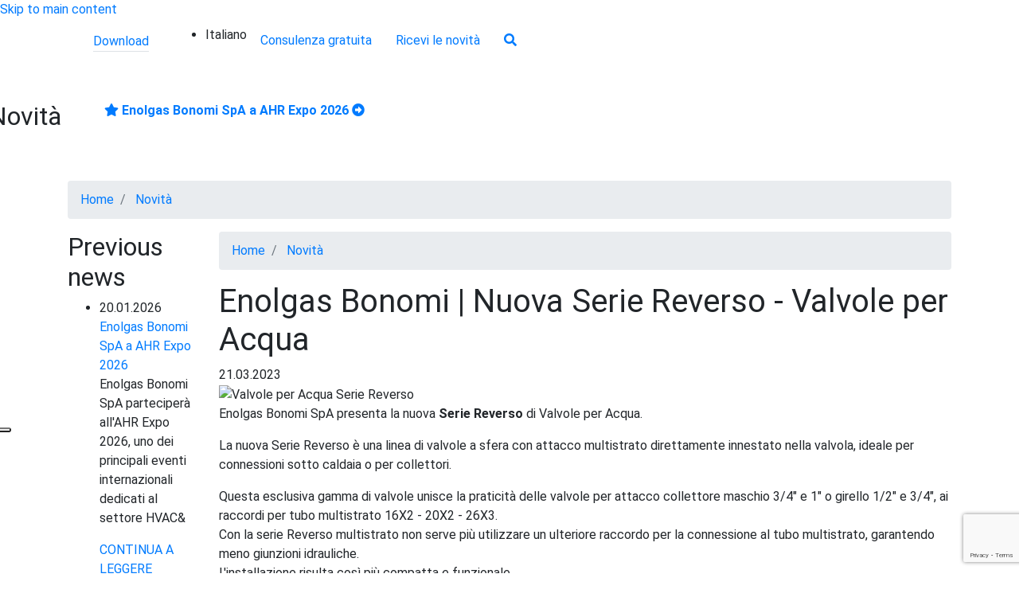

--- FILE ---
content_type: text/html; charset=UTF-8
request_url: https://www.enolgas.com/it/novita/valvole-per-acqua-serie-reverso
body_size: 15742
content:
<!DOCTYPE html>
<html lang="it" dir="ltr">
  <head>
    <meta charset="utf-8" />
<meta name="description" content="Reverso valvole per acqua a sfera con attacco multistrato direttamente innestato nella valvola, ideale per connessioni sotto caldaia o per collettori." />
<link rel="canonical" href="https://www.enolgas.com/it/novita/valvole-per-acqua-serie-reverso" />
<link rel="alternate" hreflang="x-default" href="https://www.enolgas.com" />
<meta name="Generator" content="Drupal 10 (https://www.drupal.org)" />
<meta name="MobileOptimized" content="width" />
<meta name="HandheldFriendly" content="true" />
<meta name="viewport" content="width=device-width, initial-scale=1, shrink-to-fit=no" />
<meta http-equiv="x-ua-compatible" content="ie=edge" />
<link rel="alternate" hreflang="it" href="https://www.enolgas.com/it/novita/valvole-per-acqua-serie-reverso" />
<link rel="icon" href="/sites/default/files/favicon.png" type="image/png" />

    <title>Valvole per Acqua Serie Reverso | Enolgas Bonomi</title>
    <link rel="stylesheet" media="all" href="/modules/contrib/ajax_loader/css/throbber-general.css?t6y6ww" />
<link rel="stylesheet" media="all" href="/core/modules/system/css/components/ajax-progress.module.css?t6y6ww" />
<link rel="stylesheet" media="all" href="/core/modules/system/css/components/align.module.css?t6y6ww" />
<link rel="stylesheet" media="all" href="/core/modules/system/css/components/autocomplete-loading.module.css?t6y6ww" />
<link rel="stylesheet" media="all" href="/core/modules/system/css/components/fieldgroup.module.css?t6y6ww" />
<link rel="stylesheet" media="all" href="/core/modules/system/css/components/container-inline.module.css?t6y6ww" />
<link rel="stylesheet" media="all" href="/core/modules/system/css/components/clearfix.module.css?t6y6ww" />
<link rel="stylesheet" media="all" href="/core/modules/system/css/components/details.module.css?t6y6ww" />
<link rel="stylesheet" media="all" href="/core/modules/system/css/components/hidden.module.css?t6y6ww" />
<link rel="stylesheet" media="all" href="/core/modules/system/css/components/item-list.module.css?t6y6ww" />
<link rel="stylesheet" media="all" href="/core/modules/system/css/components/js.module.css?t6y6ww" />
<link rel="stylesheet" media="all" href="/core/modules/system/css/components/nowrap.module.css?t6y6ww" />
<link rel="stylesheet" media="all" href="/core/modules/system/css/components/position-container.module.css?t6y6ww" />
<link rel="stylesheet" media="all" href="/core/modules/system/css/components/progress.module.css?t6y6ww" />
<link rel="stylesheet" media="all" href="/core/modules/system/css/components/reset-appearance.module.css?t6y6ww" />
<link rel="stylesheet" media="all" href="/core/modules/system/css/components/resize.module.css?t6y6ww" />
<link rel="stylesheet" media="all" href="/core/modules/system/css/components/sticky-header.module.css?t6y6ww" />
<link rel="stylesheet" media="all" href="/core/modules/system/css/components/system-status-counter.css?t6y6ww" />
<link rel="stylesheet" media="all" href="/core/modules/system/css/components/system-status-report-counters.css?t6y6ww" />
<link rel="stylesheet" media="all" href="/core/modules/system/css/components/system-status-report-general-info.css?t6y6ww" />
<link rel="stylesheet" media="all" href="/core/modules/system/css/components/tabledrag.module.css?t6y6ww" />
<link rel="stylesheet" media="all" href="/core/modules/system/css/components/tablesort.module.css?t6y6ww" />
<link rel="stylesheet" media="all" href="/core/modules/system/css/components/tree-child.module.css?t6y6ww" />
<link rel="stylesheet" media="all" href="/core/modules/views/css/views.module.css?t6y6ww" />
<link rel="stylesheet" media="all" href="/core/misc/dropbutton/dropbutton.css?t6y6ww" />
<link rel="stylesheet" media="all" href="/modules/contrib/ajax_loader/css/three-bounce.css?t6y6ww" />
<link rel="stylesheet" media="all" href="https://use.fontawesome.com/releases/v5.10.0/css/all.css" />
<link rel="stylesheet" media="all" href="https://use.fontawesome.com/releases/v5.10.0/css/v4-shims.css" />
<link rel="stylesheet" media="all" href="/modules/contrib/we_megamenu/assets/includes/bootstrap/css/bootstrap.min.css?t6y6ww" />
<link rel="stylesheet" media="all" href="/modules/contrib/we_megamenu/assets/css/we_megamenu_backend.css?t6y6ww" />
<link rel="stylesheet" media="all" href="/themes/contrib/bootstrap_barrio/css/components/variables.css?t6y6ww" />
<link rel="stylesheet" media="all" href="/themes/contrib/bootstrap_barrio/css/components/user.css?t6y6ww" />
<link rel="stylesheet" media="all" href="/themes/contrib/bootstrap_barrio/css/components/progress.css?t6y6ww" />
<link rel="stylesheet" media="all" href="/themes/contrib/bootstrap_barrio/css/components/dropbutton.css?t6y6ww" />
<link rel="stylesheet" media="all" href="/themes/contrib/bootstrap_barrio/css/components/affix.css?t6y6ww" />
<link rel="stylesheet" media="all" href="/themes/contrib/bootstrap_barrio/css/components/book.css?t6y6ww" />
<link rel="stylesheet" media="all" href="/themes/contrib/bootstrap_barrio/css/components/contextual.css?t6y6ww" />
<link rel="stylesheet" media="all" href="/themes/contrib/bootstrap_barrio/css/components/feed-icon.css?t6y6ww" />
<link rel="stylesheet" media="all" href="/themes/contrib/bootstrap_barrio/css/components/field.css?t6y6ww" />
<link rel="stylesheet" media="all" href="/themes/contrib/bootstrap_barrio/css/components/header.css?t6y6ww" />
<link rel="stylesheet" media="all" href="/themes/contrib/bootstrap_barrio/css/components/help.css?t6y6ww" />
<link rel="stylesheet" media="all" href="/themes/contrib/bootstrap_barrio/css/components/icons.css?t6y6ww" />
<link rel="stylesheet" media="all" href="/themes/contrib/bootstrap_barrio/css/components/image-button.css?t6y6ww" />
<link rel="stylesheet" media="all" href="/themes/contrib/bootstrap_barrio/css/components/item-list.css?t6y6ww" />
<link rel="stylesheet" media="all" href="/themes/contrib/bootstrap_barrio/css/components/list-group.css?t6y6ww" />
<link rel="stylesheet" media="all" href="/themes/contrib/bootstrap_barrio/css/components/media.css?t6y6ww" />
<link rel="stylesheet" media="all" href="/themes/contrib/bootstrap_barrio/css/components/page.css?t6y6ww" />
<link rel="stylesheet" media="all" href="/themes/contrib/bootstrap_barrio/css/components/search-form.css?t6y6ww" />
<link rel="stylesheet" media="all" href="/themes/contrib/bootstrap_barrio/css/components/shortcut.css?t6y6ww" />
<link rel="stylesheet" media="all" href="/themes/contrib/bootstrap_barrio/css/components/sidebar.css?t6y6ww" />
<link rel="stylesheet" media="all" href="/themes/contrib/bootstrap_barrio/css/components/site-footer.css?t6y6ww" />
<link rel="stylesheet" media="all" href="/themes/contrib/bootstrap_barrio/css/components/skip-link.css?t6y6ww" />
<link rel="stylesheet" media="all" href="/themes/contrib/bootstrap_barrio/css/components/table.css?t6y6ww" />
<link rel="stylesheet" media="all" href="/themes/contrib/bootstrap_barrio/css/components/tabledrag.css?t6y6ww" />
<link rel="stylesheet" media="all" href="/themes/contrib/bootstrap_barrio/css/components/tableselect.css?t6y6ww" />
<link rel="stylesheet" media="all" href="/themes/contrib/bootstrap_barrio/css/components/tablesort-indicator.css?t6y6ww" />
<link rel="stylesheet" media="all" href="/themes/contrib/bootstrap_barrio/css/components/ui.widget.css?t6y6ww" />
<link rel="stylesheet" media="all" href="/themes/contrib/bootstrap_barrio/css/components/tabs.css?t6y6ww" />
<link rel="stylesheet" media="all" href="/themes/contrib/bootstrap_barrio/css/components/toolbar.css?t6y6ww" />
<link rel="stylesheet" media="all" href="/themes/contrib/bootstrap_barrio/css/components/vertical-tabs.css?t6y6ww" />
<link rel="stylesheet" media="all" href="/themes/contrib/bootstrap_barrio/css/components/views.css?t6y6ww" />
<link rel="stylesheet" media="all" href="/themes/contrib/bootstrap_barrio/css/components/webform.css?t6y6ww" />
<link rel="stylesheet" media="all" href="/themes/contrib/bootstrap_barrio/css/components/ui-dialog.css?t6y6ww" />
<link rel="stylesheet" media="all" href="//stackpath.bootstrapcdn.com/bootstrap/4.1.1/css/bootstrap.min.css" />
<link rel="stylesheet" media="all" href="//cdnjs.cloudflare.com/ajax/libs/malihu-custom-scrollbar-plugin/3.1.5/jquery.mCustomScrollbar.min.css" />
<link rel="stylesheet" media="all" href="/themes/custom/bey/css/colors.css?t6y6ww" />
<link rel="stylesheet" media="all" href="//cdnjs.cloudflare.com/ajax/libs/OwlCarousel2/2.3.4/assets/owl.carousel.css" />
<link rel="stylesheet" media="all" href="//cdnjs.cloudflare.com/ajax/libs/OwlCarousel2/2.3.4/assets/owl.theme.default.css" />
<link rel="stylesheet" media="all" href="/themes/custom/bey/css/fonts.css?t6y6ww" />
<link rel="stylesheet" media="all" href="/themes/custom/bey/css/style.css?t6y6ww" />
<link rel="stylesheet" media="all" href="/themes/custom/bey/css/fontello/css/fontello.css?t6y6ww" />
<link rel="stylesheet" media="all" href="/themes/contrib/bootstrap_barrio/css/components/breadcrumb.css?t6y6ww" />
<link rel="stylesheet" media="all" href="/themes/contrib/bootstrap_barrio/css/components/dropbutton.component.css?t6y6ww" />
<link rel="stylesheet" media="print" href="/themes/contrib/bootstrap_barrio/css/print.css?t6y6ww" />

    
	<!-- Google Tag Manager -->
<script>(function(w,d,s,l,i){w[l]=w[l]||[];w[l].push({'gtm.start':
new Date().getTime(),event:'gtm.js'});var f=d.getElementsByTagName(s)[0],
j=d.createElement(s),dl=l!='dataLayer'?'&l='+l:'';j.async=true;j.src=
'https://www.googletagmanager.com/gtm.js?id='+i+dl;f.parentNode.insertBefore(j,f);
})(window,document,'script','dataLayer','GTM-PM9DGB5');</script>
<!-- End Google Tag Manager -->
<!-- Meta Pixel Code -->
<script>
!function(f,b,e,v,n,t,s)
{if(f.fbq)return;n=f.fbq=function(){n.callMethod?
n.callMethod.apply(n,arguments):n.queue.push(arguments)};
if(!f._fbq)f._fbq=n;n.push=n;n.loaded=!0;n.version='2.0';
n.queue=[];t=b.createElement(e);t.async=!0;
t.src=v;s=b.getElementsByTagName(e)[0];
s.parentNode.insertBefore(t,s)}(window, document,'script',
'https://connect.facebook.net/en_US/fbevents.js');
fbq('init', '1368977573947280');
fbq('track', 'PageView');
</script>
<noscript><img alt="pix facebook" height="1" width="1" style="display:none"
src="https://www.facebook.com/tr?id=1368977573947280&ev=PageView&noscript=1"
/></noscript>
<!-- End Meta Pixel Code -->
  </head>
  <body class="dev_desktop fontyourface layout-one-sidebar layout-sidebar-first page-node-4242 pgid-4242 lang-it path-node node--type-article">
  <!-- Google Tag Manager (noscript) -->
<noscript><iframe src="https://www.googletagmanager.com/ns.html?id=GTM-PM9DGB5"
height="0" width="0" style="display:none;visibility:hidden"></iframe></noscript>
<!-- End Google Tag Manager (noscript) -->
    <a href="#main-content" class="visually-hidden focusable skip-link">
      Skip to main content
    </a>
    
      <div class="dialog-off-canvas-main-canvas" data-off-canvas-main-canvas>
    
<div id="page-wrapper">
  <div id="page">
    <header id="header" class="header" role="banner" aria-label="Site header">
      <div class="wrapper">
    <!-- Sidebar -->
    <div id="contentall" >

                  <nav class="navbar navbar-light bg-transparent" id="navbar-top">
                    <div class="container">
                          <section class="row region region-secondary-menu">
          <a href="/it" title="Home" rel="home" class="navbar-brand">
              <img src="/sites/default/files/enolgas-logo.svg" alt="Home" class="img-fluid d-inline-block align-top" />
          </a>
   
  <div id="block-mainnavigation" class="nomobile tablet block block-we-megamenu block-we-megamenu-blockmain">
  
    
      <div class="content">
      <div class="region-we-mega-menu">
	<a class="navbar-toggle collapsed">
	    <span class="icon-bar"></span>
	    <span class="icon-bar"></span>
	    <span class="icon-bar"></span>
	</a>
	<nav  class="main navbar navbar-default navbar-we-mega-menu mobile-collapse hover-action" data-menu-name="main" data-block-theme="bey" data-style="Default" data-animation="None" data-delay="" data-duration="" data-autoarrow="" data-alwayshowsubmenu="" data-action="hover" data-mobile-collapse="0">
	  <div class="container-fluid">
	    <ul  class="we-mega-menu-ul nav nav-tabs">
  <li  class="we-mega-menu-li dropdown-menu left" data-level="0" data-element-type="we-mega-menu-li" description="" data-id="f48a15b0-ab21-4bb6-be3d-093f698063ce" data-submenu="1" data-hide-sub-when-collapse="" data-group="0" data-class="" data-icon="" data-caption="" data-alignsub="left" data-target="">
      <span data-drupal-link-system-path="<front>" class="we-megamenu-nolink">Azienda</span>
    <div  class="we-mega-menu-submenu tuttoschermo" data-element-type="we-mega-menu-submenu" data-submenu-width="" data-class="tuttoschermo" style="width: px">
  <div class="we-mega-menu-submenu-inner">
    <div  class="we-mega-menu-row" data-element-type="we-mega-menu-row" data-custom-row="0">
  <div  class="we-mega-menu-col span12 hidden-collapse" data-element-type="we-mega-menu-col" data-width="12" data-block="" data-blocktitle="0" data-hidewhencollapse="1" data-class="">
  <ul class="nav nav-tabs subul">
  <li  class="we-mega-menu-li" data-level="1" data-element-type="we-mega-menu-li" description="" data-id="a4c06a9f-8d85-4a76-8963-6734c5642cfb" data-submenu="0" data-hide-sub-when-collapse="" data-group="0" data-class="" data-icon="" data-caption="" data-alignsub="" data-target="_self">
      <a class="we-mega-menu-li" title="" href="/it/azienda" target="_self">
      
      Chi siamo

          </a>
    
</li>
 <li  class="we-mega-menu-li" data-level="1" data-element-type="we-mega-menu-li" description="" data-id="d3d02941-284e-443f-bf25-fabdccb7eeb3" data-submenu="0" data-hide-sub-when-collapse="" data-group="0" data-class="" data-icon="" data-caption="" data-alignsub="" data-target="_self">
      <a class="we-mega-menu-li" title="" href="/it/produzione" target="_self">
      
      Produzione

          </a>
    
</li>
 <li  class="we-mega-menu-li" data-level="1" data-element-type="we-mega-menu-li" description="" data-id="6da2c2f6-3857-4532-ac97-bb2840aa523a" data-submenu="0" data-hide-sub-when-collapse="" data-group="0" data-class="" data-icon="" data-caption="" data-alignsub="" data-target="_self">
      <a class="we-mega-menu-li" title="" href="/it/il-gruppo" target="_self">
      
      Il Gruppo

          </a>
    
</li>
 <li  class="we-mega-menu-li" data-level="1" data-element-type="we-mega-menu-li" description="" data-id="69f7eb59-9bf0-4e78-8076-cee812e35c05" data-submenu="0" data-hide-sub-when-collapse="" data-group="0" data-class="" data-icon="" data-caption="" data-alignsub="" data-target="_self">
      <a class="we-mega-menu-li" title="" href="/it/novita" target="_self">
      
      Novità

          </a>
    
</li>
 <li  class="we-mega-menu-li" data-level="1" data-element-type="we-mega-menu-li" description="" data-id="571a2905-768b-4669-a865-cfd8749cdabb" data-submenu="0" data-hide-sub-when-collapse="" data-group="0" data-class="" data-icon="" data-caption="" data-alignsub="" data-target="">
      <a class="we-mega-menu-li" title="" href="/it/whistleblowing" target="">
      
      Whistleblowing

          </a>
    
</li>
 
</ul>
</div>

</div>
<div  class="we-mega-menu-row" data-element-type="we-mega-menu-row" data-custom-row="1">
  <div  class="we-mega-menu-col span12 container" data-element-type="we-mega-menu-col" data-width="12" data-block="menuaziendait" data-blocktitle="0" data-hidewhencollapse="" data-class="container">
    <div class="type-of-block"><div class="block-inner"><div id="block-menuaziendait" class="nocontainer container block-content-basic block block-block-content block-block-contentfbb69a1d-0ffd-4c57-84b6-94462974a114">
  
    
      <div class="content">
      
            <div class="clearfix text-formatted field field--name-body field--type-text-with-summary field--label-hidden field__item"><div class="bs_grid container"><div class="row row-1"><div class="col-md-12"><div class="content"><p><picture>
                  <source srcset="/sites/default/files/styles/dim_originale/public/inline-images/enolgas-azienda_0.webp?itok=ET89t6ko 1x" type="image/webp" width="360" height="160">
              <source srcset="/sites/default/files/styles/dim_originale/public/inline-images/enolgas-azienda_0.jpg?itok=ET89t6ko 1x" type="image/jpeg" width="360" height="160">
                   
<picture>
  <source srcset="https://www.enolgas.com/sites/default/files/styles/dimensione_originale_webp/public/inline-images/enolgas-azienda_0.webp?itok=hIFzUU4I" type="image/webp">
    <source srcset="https://www.enolgas.com/sites/default/files/styles/dimensione_originale/public/inline-images/enolgas-azienda_0.jpg?itok=KjPyBlSB" type="image/jpeg"> 
    <img src="https://www.enolgas.com/sites/default/files/styles/dimensione_originale/public/inline-images/enolgas-azienda_0.jpg?itok=KjPyBlSB" width="360" height="160" alt="enolgas-azienda" title="enolgas-azienda">
  </picture>


  </picture></p></div></div><div class="col-md-12"><div class="content"><ul><li><a href="/it/azienda">Chi siamo</a></li><li><a href="/it/produzione">Produzione</a></li></ul></div></div></div></div><div class="bs_grid container"><div class="row row-1"><div class="col-md-12"><div class="content"><p><picture>
                  <source srcset="/sites/default/files/styles/dim_originale/public/inline-images/enolgas-gruppo_0.webp?itok=jLy-70D_ 1x" type="image/webp" width="360" height="160">
              <source srcset="/sites/default/files/styles/dim_originale/public/inline-images/enolgas-gruppo_0.jpg?itok=jLy-70D_ 1x" type="image/jpeg" width="360" height="160">
                   
<picture>
  <source srcset="https://www.enolgas.com/sites/default/files/styles/dimensione_originale_webp/public/inline-images/enolgas-gruppo_0.webp?itok=3oiPXIHC" type="image/webp">
    <source srcset="https://www.enolgas.com/sites/default/files/styles/dimensione_originale/public/inline-images/enolgas-gruppo_0.jpg?itok=aD-VFygS" type="image/jpeg"> 
    <img src="https://www.enolgas.com/sites/default/files/styles/dimensione_originale/public/inline-images/enolgas-gruppo_0.jpg?itok=aD-VFygS" width="360" height="160" alt="enolgas-gruppo" title="enolgas-gruppo">
  </picture>


  </picture></p></div></div><div class="col-md-12"><div class="content"><ul><li><a href="/it/il-gruppo">Gruppo</a></li></ul></div></div></div></div><div class="bs_grid container"><div class="row row-1"><div class="col-md-12"><div class="content"><p><picture>
                  <source srcset="/sites/default/files/styles/dim_originale/public/inline-images/enolgas-news_0.webp?itok=x7fi5lN0 1x" type="image/webp" width="360" height="160">
              <source srcset="/sites/default/files/styles/dim_originale/public/inline-images/enolgas-news_0.jpg?itok=x7fi5lN0 1x" type="image/jpeg" width="360" height="160">
                   
<picture>
  <source srcset="https://www.enolgas.com/sites/default/files/styles/dimensione_originale_webp/public/inline-images/enolgas-news_0.webp?itok=wJkEfQ8d" type="image/webp">
    <source srcset="https://www.enolgas.com/sites/default/files/styles/dimensione_originale/public/inline-images/enolgas-news_0.jpg?itok=C-ncLaTV" type="image/jpeg"> 
    <img src="https://www.enolgas.com/sites/default/files/styles/dimensione_originale/public/inline-images/enolgas-news_0.jpg?itok=C-ncLaTV" width="360" height="160" alt="enolgas-news" title="enolgas-news">
  </picture>


  </picture></p></div></div><div class="col-md-12"><div class="content"><ul><li><a href="/it/novita">Novità</a></li></ul></div></div></div></div><div class="bs_grid container"><div class="row row-1"><div class="col-md-12"><div class="content"><p><picture>
                  <source srcset="/sites/default/files/styles/dim_originale/public/inline-images/enolgas_0.webp?itok=omR_G45T 1x" type="image/webp" width="360" height="160">
              <source srcset="/sites/default/files/styles/dim_originale/public/inline-images/enolgas_0.jpg?itok=omR_G45T 1x" type="image/jpeg" width="360" height="160">
                   
<picture>
  <source srcset="https://www.enolgas.com/sites/default/files/styles/dimensione_originale_webp/public/inline-images/enolgas_0.webp?itok=hkbxyCc3" type="image/webp">
    <source srcset="https://www.enolgas.com/sites/default/files/styles/dimensione_originale/public/inline-images/enolgas_0.jpg?itok=BNlx3bdn" type="image/jpeg"> 
    <img src="https://www.enolgas.com/sites/default/files/styles/dimensione_originale/public/inline-images/enolgas_0.jpg?itok=BNlx3bdn" width="360" height="160" alt="enolgas-news" title="enolgas-news">
  </picture>


  </picture></p></div></div></div><div class="row row-2"><div class="col-md-12"><ul><li><a href="/it/whistleblowing">Whistleblowing</a></li></ul></div></div></div></div>
      
    </div>
  </div>
</div></div>

</div>

</div>

  </div>
</div>
</li>
 <li  class="we-mega-menu-li dropdown-menu" data-level="0" data-element-type="we-mega-menu-li" description="" data-id="72d11b2f-517e-4890-9dac-b6b09fe61665" data-submenu="1" data-hide-sub-when-collapse="" data-group="0" data-class="" data-icon="" data-caption="" data-alignsub="" data-target="">
      <span data-drupal-link-system-path="<front>" class="we-megamenu-nolink">Qualità</span>
    <div  class="we-mega-menu-submenu tuttoschermo" data-element-type="we-mega-menu-submenu" data-submenu-width="" data-class="tuttoschermo" style="width: px">
  <div class="we-mega-menu-submenu-inner">
    <div  class="we-mega-menu-row" data-element-type="we-mega-menu-row" data-custom-row="0">
  <div  class="we-mega-menu-col span12 hidden-collapse" data-element-type="we-mega-menu-col" data-width="12" data-block="" data-blocktitle="0" data-hidewhencollapse="1" data-class="">
  <ul class="nav nav-tabs subul">
  <li  class="we-mega-menu-li" data-level="1" data-element-type="we-mega-menu-li" description="" data-id="f750179c-8e4c-4b00-ab9f-6c7fdefa1f81" data-submenu="0" data-hide-sub-when-collapse="" data-group="0" data-class="" data-icon="" data-caption="" data-alignsub="" data-target="_self">
      <a class="we-mega-menu-li" title="" href="/it/certificazioni" target="_self">
      
      Certificazioni

          </a>
    
</li>
 <li  class="we-mega-menu-li" data-level="1" data-element-type="we-mega-menu-li" description="" data-id="46215c50-4bc2-49e1-9b8b-b1d85a3a8670" data-submenu="0" data-hide-sub-when-collapse="" data-group="0" data-class="" data-icon="" data-caption="" data-alignsub="" data-target="_self">
      <a class="we-mega-menu-li" title="" href="/it/qualita" target="_self">
      
      Sistemi di Qualità

          </a>
    
</li>
 
</ul>
</div>

</div>
<div  class="we-mega-menu-row" data-element-type="we-mega-menu-row" data-custom-row="1">
  <div  class="we-mega-menu-col span12 container" data-element-type="we-mega-menu-col" data-width="12" data-block="menuqualitait" data-blocktitle="0" data-hidewhencollapse="" data-class="container">
    <div class="type-of-block"><div class="block-inner"><div id="block-menuqualitait" class="nocontainer container block-content-basic block block-block-content block-block-content45a05624-f3ed-41d4-8753-f10738908778">
  
    
      <div class="content">
      
            <div class="clearfix text-formatted field field--name-body field--type-text-with-summary field--label-hidden field__item"><div class="bs_grid container"><div class="row row-1"><div class="col-md-12"><div class="content"><p><picture>
                  <source srcset="/sites/default/files/styles/dim_originale/public/inline-images/enolgas-sistemi-qualita_0.webp?itok=6kgYU0b1 1x" type="image/webp" width="360" height="162">
              <source srcset="/sites/default/files/styles/dim_originale/public/inline-images/enolgas-sistemi-qualita_0.jpg?itok=6kgYU0b1 1x" type="image/jpeg" width="360" height="162">
                   
<picture>
  <source srcset="https://www.enolgas.com/sites/default/files/styles/dimensione_originale_webp/public/inline-images/enolgas-sistemi-qualita_0.webp?itok=bsptfBRw" type="image/webp">
    <source srcset="https://www.enolgas.com/sites/default/files/styles/dimensione_originale/public/inline-images/enolgas-sistemi-qualita_0.jpg?itok=28ea2mQr" type="image/jpeg"> 
    <img src="https://www.enolgas.com/sites/default/files/styles/dimensione_originale/public/inline-images/enolgas-sistemi-qualita_0.jpg?itok=28ea2mQr" width="360" height="162" alt="enolgas-sistemi-qualita" title="enolgas-sistemi-qualita">
  </picture>


  </picture></p></div></div></div><div class="row row-2"><div class="col-md-12"><div class="content"><ul><li><a href="/it/qualita">Sistemi di Qualità</a></li></ul></div></div></div></div><div class="bs_grid container"><div class="row row-1"><div class="col-md-12"><div class="content"><p><picture>
                  <source srcset="/sites/default/files/styles/dim_originale/public/inline-images/Enolgas-certificazioni.webp?itok=QSXs7oph 1x" type="image/webp" width="360" height="162">
              <source srcset="/sites/default/files/styles/dim_originale/public/inline-images/Enolgas-certificazioni.jpg?itok=QSXs7oph 1x" type="image/jpeg" width="360" height="162">
                   
<picture>
  <source srcset="https://www.enolgas.com/sites/default/files/styles/dimensione_originale_webp/public/inline-images/Enolgas-certificazioni.webp?itok=O2ss1dkd" type="image/webp">
    <source srcset="https://www.enolgas.com/sites/default/files/styles/dimensione_originale/public/inline-images/Enolgas-certificazioni.jpg?itok=MZspeE24" type="image/jpeg"> 
    <img src="https://www.enolgas.com/sites/default/files/styles/dimensione_originale/public/inline-images/Enolgas-certificazioni.jpg?itok=MZspeE24" width="360" height="162" alt="Enolgas certificazioni" title="Enolgas certificazioni">
  </picture>


  </picture></p></div></div></div><div class="row row-2"><div class="col-md-12"><div class="content"><ul><li><a href="/it/certificazioni">Certificazioni</a></li></ul></div></div></div></div></div>
      
    </div>
  </div>
</div></div>

</div>

</div>

  </div>
</div>
</li>
 <li  class="we-mega-menu-li" data-level="0" data-element-type="we-mega-menu-li" description="" data-id="2927eccf-b6ff-4309-bcdd-d44679fd39b9" data-submenu="0" data-hide-sub-when-collapse="" data-group="0" data-class="" data-icon="" data-caption="" data-alignsub="" data-target="_self">
      <a class="we-mega-menu-li" title="" href="/it/download" target="_self">
      
      Download

          </a>
    
</li>
 <li  class="we-mega-menu-li dropdown-menu" data-level="0" data-element-type="we-mega-menu-li" description="" data-id="47483914-4b05-48fc-a06e-9364d55f5c1e" data-submenu="1" data-hide-sub-when-collapse="" data-group="0" data-class="" data-icon="" data-caption="" data-alignsub="" data-target="">
      <span data-drupal-link-system-path="<front>" class="we-megamenu-nolink">Contatti</span>
    <div  class="we-mega-menu-submenu tuttoschermo" data-element-type="we-mega-menu-submenu" data-submenu-width="" data-class="tuttoschermo" style="width: px">
  <div class="we-mega-menu-submenu-inner">
    <div  class="we-mega-menu-row" data-element-type="we-mega-menu-row" data-custom-row="0">
  <div  class="we-mega-menu-col span12 hidden-collapse" data-element-type="we-mega-menu-col" data-width="12" data-block="" data-blocktitle="0" data-hidewhencollapse="1" data-class="">
  <ul class="nav nav-tabs subul">
  <li  class="we-mega-menu-li" data-level="1" data-element-type="we-mega-menu-li" description="" data-id="11265e67-32ce-4926-bfca-c4ffd2342226" data-submenu="0" data-hide-sub-when-collapse="" data-group="0" data-class="" data-icon="" data-caption="" data-alignsub="" data-target="_self">
      <a class="we-mega-menu-li" title="" href="/it/dove-siamo" target="_self">
      
      Dove siamo

          </a>
    
</li>
 <li  class="we-mega-menu-li" data-level="1" data-element-type="we-mega-menu-li" description="" data-id="f452e83d-2bef-44cd-8a5e-20852eaae54f" data-submenu="0" data-hide-sub-when-collapse="" data-group="0" data-class="" data-icon="" data-caption="" data-alignsub="" data-target="_self">
      <a class="we-mega-menu-li" title="" href="/it/contattaci" target="_self">
      
      Contattaci

          </a>
    
</li>
 
</ul>
</div>

</div>
<div  class="we-mega-menu-row" data-element-type="we-mega-menu-row" data-custom-row="1">
  <div  class="we-mega-menu-col span12 container" data-element-type="we-mega-menu-col" data-width="12" data-block="menucontattiit" data-blocktitle="0" data-hidewhencollapse="" data-class="container">
    <div class="type-of-block"><div class="block-inner"><div id="block-menucontattiit" class="nocontainer container block-content-basic block block-block-content block-block-content641cd901-5cef-4d23-b4a8-294f6515bb7b">
  
    
      <div class="content">
      
            <div class="clearfix text-formatted field field--name-body field--type-text-with-summary field--label-hidden field__item"><div class="bs_grid container"><div class="row row-1"><div class="col-md-12"><div class="content"><p><picture>
                  <source srcset="/sites/default/files/styles/dim_originale/public/inline-images/enolgas-informazioni.webp?itok=rdOlGHf- 1x" type="image/webp" width="360" height="162">
              <source srcset="/sites/default/files/styles/dim_originale/public/inline-images/enolgas-informazioni.jpg?itok=rdOlGHf- 1x" type="image/jpeg" width="360" height="162">
                   
<picture>
  <source srcset="https://www.enolgas.com/sites/default/files/styles/dimensione_originale_webp/public/inline-images/enolgas-informazioni.webp?itok=8X0aUyBB" type="image/webp">
    <source srcset="https://www.enolgas.com/sites/default/files/styles/dimensione_originale/public/inline-images/enolgas-informazioni.jpg?itok=f3kbA8ol" type="image/jpeg"> 
    <img src="https://www.enolgas.com/sites/default/files/styles/dimensione_originale/public/inline-images/enolgas-informazioni.jpg?itok=f3kbA8ol" width="360" height="162" alt="enolgas-informazioni" title="enolgas-informazioni">
  </picture>


  </picture></p></div></div></div><div class="row row-2"><div class="col-md-12"><div class="content"><ul><li><a href="/it/contattaci">Contattaci</a></li><li><a href="/it/dove-siamo">Dove siamo</a></li></ul></div></div></div></div></div>
      
    </div>
  </div>
</div></div>

</div>

</div>

  </div>
</div>
</li>
 
</ul>
	  </div>
	</nav>
</div>
    </div>
  </div>
<div id="block-dropdownlanguage" class="pull-right block block-dropdown-language block-dropdown-languagelanguage-interface">
  
    
      <div class="content">
      

  <div class="dropbutton-wrapper"><div class="dropbutton-widget"><ul class="dropdown-language-item dropbutton"><li class="it"><span class="language-link active-language">Italiano</span></li></ul></div></div>
    </div>
  </div>
<div id="block-iconetopmenu" class="pull-right block-content-basic block block-block-content block-block-content4b2205c7-5a05-4a5b-87fc-542938cc4516">
  
    
      <div class="content">
      
            <div class="clearfix text-formatted field field--name-body field--type-text-with-summary field--label-hidden field__item"><p><a class="btn btniconarossa hidden btn-link" href="#"><em><i class="fa fa-icon-left telefono-ico" style="word-spacing:-1em;">&nbsp;</i></em> <span class="text">Consulenza gratuita</span></a><a class="btn btniconarossa btn-link" href="/it/rimani-aggiornato"><em><i class="fa fa-icon-left mail-ico" style="word-spacing:-1em;">&nbsp;</i></em> <span class="text">Ricevi le novità</span></a><span class="text">&nbsp;</span><a class="btn btn-link" href="https://www.enolgas.com/it/cerca"><em><i class="fa fa-icon-left fas fa-search icon-cerca" style="word-spacing:-1em;">&nbsp;</i></em></a><a class="btn btn-link" href="/cerca">&nbsp;</a></p></div>
      
    </div>
  </div>

  </section>

              
                                  </div>
                    </nav>
                <nav class="navbar navbar-expand-md" id="navbar-main">
                    <div class="container shaballa">
                        <div id="block-menucategorieprod-2" class="nomobile tablet block block-we-megamenu block-we-megamenu-blockmenu-categorie-prod">
  
    
      <div class="content">
      <div class="region-we-mega-menu">
	<a class="navbar-toggle collapsed">
	    <span class="icon-bar"></span>
	    <span class="icon-bar"></span>
	    <span class="icon-bar"></span>
	</a>
	<nav  class="menu-categorie-prod navbar navbar-default navbar-we-mega-menu mobile-collapse hover-action" data-menu-name="menu-categorie-prod" data-block-theme="bey" data-style="Default" data-animation="None" data-delay="" data-duration="" data-autoarrow="" data-alwayshowsubmenu="" data-action="hover" data-mobile-collapse="0">
	  <div class="container-fluid">
	    <ul  class="we-mega-menu-ul nav nav-tabs">
  <li  class="we-mega-menu-li menu-pompe dropdown-menu" data-level="0" data-element-type="we-mega-menu-li" description="" data-id="1a364af1-bc80-4c36-a5e2-a2dc197d7f46" data-submenu="1" data-hide-sub-when-collapse="" data-group="0" data-class="menu-pompe" data-icon="" data-caption="" data-alignsub="" data-target="">
      <a class="we-mega-menu-li" title="" href="/pompa-di-calore-ets" target="">
      
      Pompa di Calore ETS

          </a>
    <div  class="we-mega-menu-submenu" data-element-type="we-mega-menu-submenu" data-submenu-width="" data-class="" style="width: px">
  <div class="we-mega-menu-submenu-inner">
    <div  class="we-mega-menu-row" data-element-type="we-mega-menu-row" data-custom-row="1">
  <div  class="we-mega-menu-col span12" data-element-type="we-mega-menu-col" data-width="12" data-block="pompadicaloreimg" data-blocktitle="0" data-hidewhencollapse="" data-class="">
    <div class="type-of-block"><div class="block-inner"><div id="block-pompadicaloreimg" class="img-menu-prod block-content-basic block block-block-content block-block-contentebfb9391-4408-42dd-b16b-63af4ba85dfd">
  
    
      <div class="content">
      
            <div class="clearfix text-formatted field field--name-body field--type-text-with-summary field--label-hidden field__item"><div><picture>
                  <source srcset="/sites/default/files/styles/dim_originale/public/inline-images/rsz_enolgas-header-ets2023.webp?itok=H5cXScrA 1x" type="image/webp" width="400" height="194">
              <source srcset="/sites/default/files/styles/dim_originale/public/inline-images/rsz_enolgas-header-ets2023.jpg?itok=H5cXScrA 1x" type="image/jpeg" width="400" height="194">
                   
<picture>
  <source srcset="https://www.enolgas.com/sites/default/files/styles/dimensione_originale_webp/public/inline-images/rsz_enolgas-header-ets2023.webp?itok=zKfqLgpr" type="image/webp">
    <source srcset="https://www.enolgas.com/sites/default/files/styles/dimensione_originale/public/inline-images/rsz_enolgas-header-ets2023.jpg?itok=22ZQvmrg" type="image/jpeg"> 
    <img src="https://www.enolgas.com/sites/default/files/styles/dimensione_originale/public/inline-images/rsz_enolgas-header-ets2023.jpg?itok=22ZQvmrg" width="400" height="194" alt="enolgas-pompa-calore" title="enolgas-pompa-calore">
  </picture>


  </picture></div>
</div>
      
    </div>
  </div>
</div></div>

</div>

</div>
<div  class="we-mega-menu-row" data-element-type="we-mega-menu-row" data-custom-row="1">
  <div  class="we-mega-menu-col span12" data-element-type="we-mega-menu-col" data-width="12" data-block="views_block__menu_prodotti_2_block_1" data-blocktitle="0" data-hidewhencollapse="" data-class="">
    <div class="type-of-block"><div class="block-inner"><div class="views-element-container block block-views block-views-blockmenu-prodotti-2-block-1" id="block-views-block-menu-prodotti-2-block-1">
  
    
      <div class="content">
      <div class="col-auto"><div class="view view-menu-prodotti-2 view-id-menu_prodotti_2 view-display-id-block_1 js-view-dom-id-f7461be2aa1a1c4729cf7916d36ef0032e222d0e676436f9fd46e774be0b5e75">
  
    
      <div class="view-header">
      <div class="titolocat">ETS∙Enolgas Thermo System</div>

    </div>
      
      <div class="view-content row">
      <div class="item-list">
  
  <ul>

          <li><div class="views-field views-field-title"><span class="field-content"><a href="/it/pompa-di-calore-ets/ets-splittata" hreflang="it">ETS Splittata</a></span></div><div class="views-field views-field-field-sottotitolo"><div class="field-content"></div></div></li>
          <li><div class="views-field views-field-title"><span class="field-content"><a href="/it/pompa-di-calore-ets/ets-monoblocco" hreflang="it">ETS Monoblocco</a></span></div><div class="views-field views-field-field-sottotitolo"><div class="field-content"></div></div></li>
          <li><div class="views-field views-field-title"><span class="field-content"><a href="/it/pompa-di-calore-ets/armadi-e-telai-da-incasso" hreflang="it">Telai da incasso e armadi</a></span></div><div class="views-field views-field-field-sottotitolo"><div class="field-content"></div></div></li>
          <li><div class="views-field views-field-title"><span class="field-content"><a href="/it/pompa-di-calore-ets/accessori" hreflang="it">Accessori per pompe di calore ETS</a></span></div><div class="views-field views-field-field-sottotitolo"><div class="field-content"></div></div></li>
          <li><div class="views-field views-field-title"><span class="field-content"><a href="/it/pompa-di-calore-ets/ricambi" hreflang="it">Ricambi per pompe di calore ETS</a></span></div><div class="views-field views-field-field-sottotitolo"><div class="field-content"></div></div></li>
          <li><div class="views-field views-field-title"><span class="field-content"><a href="/it/pompa-di-calore-ets/gruppi-di-rilancio" hreflang="it">Gruppi di rilancio</a></span></div><div class="views-field views-field-field-sottotitolo"><div class="field-content"></div></div></li>
          <li><div class="views-field views-field-title"><span class="field-content"><a href="/it/pompa-di-calore-ets/accessori-per-gruppi-di-rilancio" hreflang="it">Accessori per gruppi di rilancio</a></span></div><div class="views-field views-field-field-sottotitolo"><div class="field-content"></div></div></li>
    
  </ul>

</div>

    </div>
  
            <div class="view-footer">
      <div class="item-list">
  
  <ul>

          <li><div class="views-field views-field-title"><span class="field-content"><a href="https://rma.enolgas.it/#/" hreflang="it" target="_blank">RMA Service</a></span></div><div class="views-field views-field-field-sottotitolo"><div class="field-content"></div></div></li>
          
    
  </ul>

</div>

<style>
.view-footer{
margin-left:-10%;
}
</style>
    </div>
    </div>
</div>

    </div>
  </div>
</div></div>

</div>

</div>

  </div>
</div>
</li>
 <li  class="we-mega-menu-li menu-contabilizzazione dropdown-menu" data-level="0" data-element-type="we-mega-menu-li" description="" data-id="taxonomy_menu.menu_link.menu_categorie_prodotto.52" data-submenu="1" data-hide-sub-when-collapse="" data-group="0" data-class="menu-contabilizzazione" data-icon="" data-caption="" data-alignsub="" data-target="">
      <a class="we-mega-menu-li" title="" href="/it/sistemi-di-contabilizzazione" target="">
      
      Sistemi di Contabilizzazione

          </a>
    <div  class="we-mega-menu-submenu" data-element-type="we-mega-menu-submenu" data-submenu-width="" data-class="" style="width: px">
  <div class="we-mega-menu-submenu-inner">
    <div  class="we-mega-menu-row" data-element-type="we-mega-menu-row" data-custom-row="1">
  <div  class="we-mega-menu-col span12" data-element-type="we-mega-menu-col" data-width="12" data-block="sistemicontabilizzazioneimg" data-blocktitle="0" data-hidewhencollapse="" data-class="">
    <div class="type-of-block"><div class="block-inner"><div id="block-sistemicontabilizzazioneimg" class="img-menu-prod block-content-basic block block-block-content block-block-contentc3512a13-5c5c-4691-9fd2-fedab36ad84e">
  
    
      <div class="content">
      
            <div class="clearfix text-formatted field field--name-body field--type-text-with-summary field--label-hidden field__item"><div><picture>
                  <source srcset="/sites/default/files/styles/dim_originale/public/inline-images/enolgas-sistemi-contabilizzazione.webp?itok=ty0jeBfY 1x" type="image/webp" width="400" height="194">
              <source srcset="/sites/default/files/styles/dim_originale/public/inline-images/enolgas-sistemi-contabilizzazione.jpg?itok=ty0jeBfY 1x" type="image/jpeg" width="400" height="194">
                   
<picture>
  <source srcset="https://www.enolgas.com/sites/default/files/styles/dimensione_originale_webp/public/inline-images/enolgas-sistemi-contabilizzazione.webp?itok=wSCmmpkP" type="image/webp">
    <source srcset="https://www.enolgas.com/sites/default/files/styles/dimensione_originale/public/inline-images/enolgas-sistemi-contabilizzazione.jpg?itok=ktNmqWqX" type="image/jpeg"> 
    <img src="https://www.enolgas.com/sites/default/files/styles/dimensione_originale/public/inline-images/enolgas-sistemi-contabilizzazione.jpg?itok=ktNmqWqX" width="400" height="194" alt="enolgas-sistemi-contabilizzazione" title="enolgas-sistemi-contabilizzazione">
  </picture>


  </picture></div>
</div>
      
    </div>
  </div>
</div></div>

</div>

</div>
<div  class="we-mega-menu-row" data-element-type="we-mega-menu-row" data-custom-row="1">
  <div  class="we-mega-menu-col span12" data-element-type="we-mega-menu-col" data-width="12" data-block="views_block__menu_prodotti_2_block_2" data-blocktitle="0" data-hidewhencollapse="" data-class="">
    <div class="type-of-block"><div class="block-inner"><div class="views-element-container block block-views block-views-blockmenu-prodotti-2-block-2" id="block-views-block-menu-prodotti-2-block-2">
  
    
      <div class="content">
      <div class="col-auto"><div class="view view-menu-prodotti-2 view-id-menu_prodotti_2 view-display-id-block_2 js-view-dom-id-956504fd5f5b8a8d003f77f499b1bc815186d980674a8c524ad34d13abe97e93">
  
    
      <div class="view-header">
      <div class="titolocat">Sistemi di contabilizzazione</div>
    </div>
      
      <div class="view-content row">
      <div class="item-list">
  
  <ul>

          <li><div class="views-field views-field-title"><span class="field-content"><a href="/it/sistemi-di-contabilizzazione/satelliti-di-utenza" hreflang="it">Satelliti di utenza</a></span></div><div class="views-field views-field-field-sottotitolo"><div class="field-content"><a href="/it/sistemi-di-contabilizzazione/satelliti-di-utenza" hreflang="it">Satellite di zona per distribuzione calore e acqua sanitaria</a></div></div></li>
          <li><div class="views-field views-field-title"><span class="field-content"><a href="/it/sistemi-di-contabilizzazione/accessori-e-strumenti" hreflang="it">Accessori e Strumenti </a></span></div><div class="views-field views-field-field-sottotitolo"><div class="field-content"><a href="/it/sistemi-di-contabilizzazione/accessori-e-strumenti" hreflang="it">Contalitri e calorimetri per contabilizzazione</a></div></div></li>
          <li><div class="views-field views-field-title"><span class="field-content"><a href="/it/sistemi-di-contabilizzazione/componenti-centrali-termiche" hreflang="it">Componenti per centrali termiche</a></span></div><div class="views-field views-field-field-sottotitolo"><div class="field-content"><a href="/it/sistemi-di-contabilizzazione/componenti-centrali-termiche" hreflang="it">Calorimetri e contalitri per centrali termiche</a></div></div></li>
    
  </ul>

</div>

    </div>
  
          </div>
</div>

    </div>
  </div>
</div></div>

</div>

</div>

  </div>
</div>
</li>
 <li  class="we-mega-menu-li dropdown-menu menu-gas" data-level="0" data-element-type="we-mega-menu-li" description="" data-id="taxonomy_menu.menu_link.menu_categorie_prodotto.2" data-submenu="1" data-hide-sub-when-collapse="" data-group="0" data-class="menu-gas" data-icon="" data-caption="" data-alignsub="" data-target="">
      <a class="we-mega-menu-li" title="" href="/it/valvole-gas" target="">
      
      Valvole Gas

          </a>
    <div  class="we-mega-menu-submenu" data-element-type="we-mega-menu-submenu" data-submenu-width="" data-class="" style="width: px">
  <div class="we-mega-menu-submenu-inner">
    <div  class="we-mega-menu-row" data-element-type="we-mega-menu-row" data-custom-row="1">
  <div  class="we-mega-menu-col span12" data-element-type="we-mega-menu-col" data-width="12" data-block="valvolegasimg" data-blocktitle="0" data-hidewhencollapse="" data-class="">
    <div class="type-of-block"><div class="block-inner"><div id="block-valvolegasimg" class="img-menu-prod block-content-basic block block-block-content block-block-content45626aa1-a476-4a09-8296-f3c5b06a6d69">
  
    
      <div class="content">
      
            <div class="clearfix text-formatted field field--name-body field--type-text-with-summary field--label-hidden field__item"><div><picture>
                  <source srcset="/sites/default/files/styles/dim_originale/public/inline-images/enolgas-valvole-gas.webp?itok=BOhV3Xf_ 1x" type="image/webp" width="400" height="194">
              <source srcset="/sites/default/files/styles/dim_originale/public/inline-images/enolgas-valvole-gas.jpg?itok=BOhV3Xf_ 1x" type="image/jpeg" width="400" height="194">
                   
<picture>
  <source srcset="https://www.enolgas.com/sites/default/files/styles/dimensione_originale_webp/public/inline-images/enolgas-valvole-gas.webp?itok=DobuSs7s" type="image/webp">
    <source srcset="https://www.enolgas.com/sites/default/files/styles/dimensione_originale/public/inline-images/enolgas-valvole-gas.jpg?itok=wJTzrvIy" type="image/jpeg"> 
    <img src="https://www.enolgas.com/sites/default/files/styles/dimensione_originale/public/inline-images/enolgas-valvole-gas.jpg?itok=wJTzrvIy" width="400" height="194" alt="enolgas-valvole-gas" title="enolgas-valvole-gas">
  </picture>


  </picture></div>
</div>
      
    </div>
  </div>
</div></div>

</div>

</div>
<div  class="we-mega-menu-row" data-element-type="we-mega-menu-row" data-custom-row="1">
  <div  class="we-mega-menu-col span12" data-element-type="we-mega-menu-col" data-width="12" data-block="views_block__valvole_acqua_menu_block_2" data-blocktitle="0" data-hidewhencollapse="" data-class="">
    <div class="type-of-block"><div class="block-inner"><div class="views-element-container block block-views block-views-blockvalvole-acqua-menu-block-2" id="block-views-block-valvole-acqua-menu-block-2">
  
    
      <div class="content">
      <div class="col-auto"><div class="view view-valvole-acqua-menu view-id-valvole_acqua_menu view-display-id-block_2 js-view-dom-id-d052946f0487a9c1f897dc81406e5200bfd67c2db1210566407fcadc774e8fc3">
  
    
      
      <div class="view-content row">
      <div class="item-list">
      <h3><div class="taxonomy-term taxonomy-term--type-categorie taxonomy-term--view-mode-solo-titolo ds-1col clearfix">

  

  
            <div class="field field--name-taxonomy-term-title field--type-ds field--label-hidden field__item"><div class="titolocat">
  Valvole Gas
</div>
</div>
      

</div>

</h3>
  
  <ul>

          <li><div class="views-field views-field-tid"><span class="field-content"><a href="/it/valvole-per-gas" class="vocemenu"><div class="titolo_menu">Valvole per gas</div><div class="sottotitolo_menu">Valvole Gas di Enolgas Bonomi</div></a></span></div></li>
          <li><div class="views-field views-field-tid"><span class="field-content"><a href="/it/valvole-gas-di-sicurezza" class="vocemenu"><div class="titolo_menu">Valvole gas di sicurezza</div><div class="sottotitolo_menu">Valvole e rubinetti a sfera per gas con apertura di sicurezza</div></a></span></div></li>
          <li><div class="views-field views-field-tid"><span class="field-content"><a href="/it/valvole-presa-pressione-top-test" class="vocemenu"><div class="titolo_menu">Valvole presa pressione</div><div class="sottotitolo_menu">Valvole a sfera con presa di pressione per gas combustibili</div></a></span></div></li>
          <li><div class="views-field views-field-tid"><span class="field-content"><a href="/it/mensole-a-sfera-omega" class="vocemenu"><div class="titolo_menu">Mensole a sfera</div><div class="sottotitolo_menu">Mensole a sfera per contatore gas e altri sistemi per mensole a sfera</div></a></span></div></li>
          <li><div class="views-field views-field-tid"><span class="field-content"><a href="/it/valvole-da-incasso" class="vocemenu"><div class="titolo_menu">Valvole da incasso</div><div class="sottotitolo_menu">Enolgas prosegue la tradizione e rinnova le valvole da incasso</div></a></span></div></li>
          <li><div class="views-field views-field-tid"><span class="field-content"><a href="/it/flessibili-e-giunti-gas" class="vocemenu"><div class="titolo_menu">Flessibili e giunti</div><div class="sottotitolo_menu">Tubi flessibili e raccordi per gas combustibili</div></a></span></div></li>
    
  </ul>

</div>

    </div>
  
          </div>
</div>

    </div>
  </div>
</div></div>

</div>

</div>

  </div>
</div>
</li>
 <li  class="we-mega-menu-li menu-acqua dropdown-menu" data-level="0" data-element-type="we-mega-menu-li" description="" data-id="fa07faa2-9f3b-4c1f-af36-5539d8e2371d" data-submenu="1" data-hide-sub-when-collapse="" data-group="0" data-class="menu-acqua" data-icon="" data-caption="" data-alignsub="" data-target="">
      <a class="we-mega-menu-li" title="" href="/valvole-rubinetti-acqua" target="">
      
      Valvole Rubinetti Acqua

          </a>
    <div  class="we-mega-menu-submenu" data-element-type="we-mega-menu-submenu" data-submenu-width="" data-class="" style="width: px">
  <div class="we-mega-menu-submenu-inner">
    <div  class="we-mega-menu-row" data-element-type="we-mega-menu-row" data-custom-row="1">
  <div  class="we-mega-menu-col span12" data-element-type="we-mega-menu-col" data-width="12" data-block="valvoleacquaimg" data-blocktitle="0" data-hidewhencollapse="" data-class="">
    <div class="type-of-block"><div class="block-inner"><div id="block-valvoleacquaimg" class="img-menu-prod block-content-basic block block-block-content block-block-contentdfa4b6e0-ca77-46ea-a28c-1d39ce347f62">
  
    
      <div class="content">
      
            <div class="clearfix text-formatted field field--name-body field--type-text-with-summary field--label-hidden field__item"><div><picture>
                  <source srcset="/sites/default/files/styles/dim_originale/public/inline-images/enolgas-valvole-acqua.webp?itok=224NACar 1x" type="image/webp" width="400" height="194">
              <source srcset="/sites/default/files/styles/dim_originale/public/inline-images/enolgas-valvole-acqua.jpg?itok=224NACar 1x" type="image/jpeg" width="400" height="194">
                   
<picture>
  <source srcset="https://www.enolgas.com/sites/default/files/styles/dimensione_originale_webp/public/inline-images/enolgas-valvole-acqua.webp?itok=8ywxFlr0" type="image/webp">
    <source srcset="https://www.enolgas.com/sites/default/files/styles/dimensione_originale/public/inline-images/enolgas-valvole-acqua.jpg?itok=OSRwJY8E" type="image/jpeg"> 
    <img src="https://www.enolgas.com/sites/default/files/styles/dimensione_originale/public/inline-images/enolgas-valvole-acqua.jpg?itok=OSRwJY8E" width="400" height="194" alt="enolgas-valvole-acqua" title="enolgas-valvole-acqua">
  </picture>


  </picture></div>
</div>
      
    </div>
  </div>
</div></div>

</div>

</div>
<div  class="we-mega-menu-row" data-element-type="we-mega-menu-row" data-custom-row="1">
  <div  class="we-mega-menu-col span12" data-element-type="we-mega-menu-col" data-width="12" data-block="views_block__valvole_acqua_menu_block_1" data-blocktitle="0" data-hidewhencollapse="" data-class="">
    <div class="type-of-block"><div class="block-inner"><div class="views-element-container block block-views block-views-blockvalvole-acqua-menu-block-1" id="block-views-block-valvole-acqua-menu-block-1">
  
    
      <div class="content">
      <div class="col-auto"><div class="view view-valvole-acqua-menu view-id-valvole_acqua_menu view-display-id-block_1 js-view-dom-id-7552bad223b65a7ab163814509a61434a3976825f6db4d9d2bb1926cecdda634">
  
    
      
      <div class="view-content row">
      <div class="item-list">
      <h3><div class="taxonomy-term taxonomy-term--type-categorie taxonomy-term--view-mode-solo-titolo ds-1col clearfix">

  

  
            <div class="field field--name-taxonomy-term-title field--type-ds field--label-hidden field__item"><div class="titolocat">
  Valvole Rubinetti Acqua
</div>
</div>
      

</div>

</h3>
  
  <ul>

          <li><div class="views-field views-field-tid"><span class="field-content"><a href="/it/valvole-acqua" class="vocemenu"><div class="titolo_menu">Valvole acqua</div><div class="sottotitolo_menu">Valvole acqua a sfera progettate per resistere.</div></a></span></div></li>
          <li><div class="views-field views-field-tid"><span class="field-content"><a href="/it/rubinetti-acqua" class="vocemenu"><div class="titolo_menu">Rubinetti acqua</div><div class="sottotitolo_menu">EKO, rubinetto a sfera curvo con l’iconica leva in alluminio azzurra</div></a></span></div></li>
          <li><div class="views-field views-field-tid"><span class="field-content"><a href="/it/serie-incasso" class="vocemenu"><div class="titolo_menu">Serie incasso</div><div class="sottotitolo_menu">Le soluzioni ad incasso acqua Enolgas: massima flessibilità</div></a></span></div></li>
          <li><div class="views-field views-field-tid"><span class="field-content"><a href="/it/valvole-di-ritegno" class="vocemenu"><div class="titolo_menu">Valvole di ritegno</div><div class="sottotitolo_menu">VALSTOP, EUROSTOP e la nuova straordinaria METALSTOP </div></a></span></div></li>
          <li><div class="views-field views-field-tid"><span class="field-content"><a href="/it/raccordi" class="vocemenu"><div class="titolo_menu">Raccordi</div><div class="sottotitolo_menu">A fianco delle valvole, i raccordi Enolgas </div></a></span></div></li>
          <li><div class="views-field views-field-tid"><span class="field-content"><a href="/it/flessibili-acqua/aqua-flex" class="vocemenu"><div class="titolo_menu">Tubi flessibili e valvole caldaia</div><div class="sottotitolo_menu">Tubi flessibili ed estensibili in acciaio inox per acqua</div></a></span></div></li>
    
  </ul>

</div>

    </div>
  
          </div>
</div>

    </div>
  </div>
</div></div>

</div>

</div>

  </div>
</div>
</li>
 <li  class="we-mega-menu-li dropdown-menu menu-valvoleacciaio" data-level="0" data-element-type="we-mega-menu-li" description="" data-id="taxonomy_menu.menu_link.menu_categorie_prodotto.4" data-submenu="1" data-hide-sub-when-collapse="" data-group="0" data-class="menu-valvoleacciaio" data-icon="" data-caption="" data-alignsub="" data-target="">
      <a class="we-mega-menu-li" title="" href="/it/valvole-a-sfera-industriali" target="">
      
      Valvole a Sfera Industriali

          </a>
    <div  class="we-mega-menu-submenu" data-element-type="we-mega-menu-submenu" data-submenu-width="" data-class="" style="width: px">
  <div class="we-mega-menu-submenu-inner">
    <div  class="we-mega-menu-row" data-element-type="we-mega-menu-row" data-custom-row="1">
  <div  class="we-mega-menu-col span12" data-element-type="we-mega-menu-col" data-width="12" data-block="valvolesferaacciaioimg" data-blocktitle="0" data-hidewhencollapse="" data-class="">
    <div class="type-of-block"><div class="block-inner"><div id="block-valvolesferaacciaioimg" class="img-menu-prod block-content-basic block block-block-content block-block-content908a3f28-2d2b-4e00-bdad-d6df7b00f389">
  
    
      <div class="content">
      
            <div class="clearfix text-formatted field field--name-body field--type-text-with-summary field--label-hidden field__item"><div><picture>
                  <source srcset="/sites/default/files/styles/dim_originale/public/inline-images/enolgas-valvole-sfera-acciaio.webp?itok=rxZeBhZd 1x" type="image/webp" width="400" height="194">
              <source srcset="/sites/default/files/styles/dim_originale/public/inline-images/enolgas-valvole-sfera-acciaio.jpg?itok=rxZeBhZd 1x" type="image/jpeg" width="400" height="194">
                   
<picture>
  <source srcset="https://www.enolgas.com/sites/default/files/styles/dimensione_originale_webp/public/inline-images/enolgas-valvole-sfera-acciaio.webp?itok=mA4F3BL9" type="image/webp">
    <source srcset="https://www.enolgas.com/sites/default/files/styles/dimensione_originale/public/inline-images/enolgas-valvole-sfera-acciaio.jpg?itok=d_EiCcSw" type="image/jpeg"> 
    <img src="https://www.enolgas.com/sites/default/files/styles/dimensione_originale/public/inline-images/enolgas-valvole-sfera-acciaio.jpg?itok=d_EiCcSw" width="400" height="194" alt="enolgas-valvole-sfera-acciaio" title="enolgas-valvole-sfera-acciaio">
  </picture>


  </picture></div>
</div>
      
    </div>
  </div>
</div></div>

</div>

</div>
<div  class="we-mega-menu-row" data-element-type="we-mega-menu-row" data-custom-row="1">
  <div  class="we-mega-menu-col span12" data-element-type="we-mega-menu-col" data-width="12" data-block="views_block__valvole_acqua_menu_block_5" data-blocktitle="0" data-hidewhencollapse="" data-class="">
    <div class="type-of-block"><div class="block-inner"><div class="views-element-container block block-views block-views-blockvalvole-acqua-menu-block-5" id="block-views-block-valvole-acqua-menu-block-5">
  
    
      <div class="content">
      <div class="col-auto"><div class="view view-valvole-acqua-menu view-id-valvole_acqua_menu view-display-id-block_5 js-view-dom-id-3c8cb0c445291973fff97336267a6be8b780de3a35dfd7e0132a2940049e0cfd">
  
    
      
      <div class="view-content row">
      <div class="item-list">
      <h3><div class="taxonomy-term taxonomy-term--type-categorie taxonomy-term--view-mode-solo-titolo ds-1col clearfix">

  

  
            <div class="field field--name-taxonomy-term-title field--type-ds field--label-hidden field__item"><div class="titolocat">
  Valvole a Sfera Industriali
</div>
</div>
      

</div>

</h3>
  
  <ul>

          <li><div class="views-field views-field-tid"><span class="field-content"><a href="/it/valvole-industriali" class="vocemenu"><div class="titolo_menu">Valvole industriali</div><div class="sottotitolo_menu">Valvole industriali di Enolgas: qualità e standard produttivi elevati</div></a></span></div></li>
          <li><div class="views-field views-field-tid"><span class="field-content"><a href="/it/valvole-industriali-motorizzate" class="vocemenu"><div class="titolo_menu">Valvole industriali motorizzate</div><div class="sottotitolo_menu">Valvole industriali motorizzate: pacchetti personalizzati di qualità</div></a></span></div></li>
    
  </ul>

</div>

    </div>
  
          </div>
</div>

    </div>
  </div>
</div></div>

</div>

</div>

  </div>
</div>
</li>
 <li  class="we-mega-menu-li dropdown-menu menu-valvolemotorizzate" data-level="0" data-element-type="we-mega-menu-li" description="" data-id="taxonomy_menu.menu_link.menu_categorie_prodotto.68" data-submenu="1" data-hide-sub-when-collapse="" data-group="0" data-class="menu-valvolemotorizzate" data-icon="" data-caption="" data-alignsub="" data-target="">
      <a class="we-mega-menu-li" title="" href="/it/valvole-motorizzate-automatiche" target="">
      
      Valvole Motorizzate

          </a>
    <div  class="we-mega-menu-submenu" data-element-type="we-mega-menu-submenu" data-submenu-width="" data-class="" style="width: px">
  <div class="we-mega-menu-submenu-inner">
    <div  class="we-mega-menu-row" data-element-type="we-mega-menu-row" data-custom-row="1">
  <div  class="we-mega-menu-col span12" data-element-type="we-mega-menu-col" data-width="12" data-block="valvolemotorizzateimg" data-blocktitle="0" data-hidewhencollapse="" data-class="">
    <div class="type-of-block"><div class="block-inner"><div id="block-valvolemotorizzateimg" class="img-menu-prod block-content-basic block block-block-content block-block-contenta548c6ae-9895-4345-b3d3-37b9ebddd60c">
  
    
      <div class="content">
      
            <div class="clearfix text-formatted field field--name-body field--type-text-with-summary field--label-hidden field__item"><div><picture>
                  <source srcset="/sites/default/files/styles/dim_originale/public/inline-images/enolgas-valvole-motorizzate.webp?itok=abEpkSfw 1x" type="image/webp" width="400" height="194">
              <source srcset="/sites/default/files/styles/dim_originale/public/inline-images/enolgas-valvole-motorizzate.jpg?itok=abEpkSfw 1x" type="image/jpeg" width="400" height="194">
                   
<picture>
  <source srcset="https://www.enolgas.com/sites/default/files/styles/dimensione_originale_webp/public/inline-images/enolgas-valvole-motorizzate.webp?itok=O3CvnXy9" type="image/webp">
    <source srcset="https://www.enolgas.com/sites/default/files/styles/dimensione_originale/public/inline-images/enolgas-valvole-motorizzate.jpg?itok=_bOLZ97r" type="image/jpeg"> 
    <img src="https://www.enolgas.com/sites/default/files/styles/dimensione_originale/public/inline-images/enolgas-valvole-motorizzate.jpg?itok=_bOLZ97r" width="400" height="194" alt="enolgas-valvole-motorizzate" title="enolgas-valvole-motorizzate">
  </picture>


  </picture></div>
</div>
      
    </div>
  </div>
</div></div>

</div>

</div>
<div  class="we-mega-menu-row" data-element-type="we-mega-menu-row" data-custom-row="1">
  <div  class="we-mega-menu-col span12" data-element-type="we-mega-menu-col" data-width="12" data-block="views_block__valvole_acqua_menu_block_6" data-blocktitle="0" data-hidewhencollapse="" data-class="">
    <div class="type-of-block"><div class="block-inner"><div class="views-element-container block block-views block-views-blockvalvole-acqua-menu-block-6" id="block-views-block-valvole-acqua-menu-block-6">
  
    
      <div class="content">
      <div class="col-auto"><div class="view view-valvole-acqua-menu view-id-valvole_acqua_menu view-display-id-block_6 js-view-dom-id-d725ee5fa299d21bcbc8203bd148c65851deba70934c2cde68e537b92c935ef5">
  
    
      
      <div class="view-content row">
      <div class="item-list">
      <h3><div class="taxonomy-term taxonomy-term--type-categorie taxonomy-term--view-mode-solo-titolo ds-1col clearfix">

  

  
            <div class="field field--name-taxonomy-term-title field--type-ds field--label-hidden field__item"><div class="titolocat">
  Valvole Motorizzate
</div>
</div>
      

</div>

</h3>
  
  <ul>

          <li><div class="views-field views-field-tid"><span class="field-content"><a href="/it/valvole-motorizzate" class="vocemenu"><div class="titolo_menu">Valvole motorizzate</div><div class="sottotitolo_menu">Miglioramento e sviluppo continui, valvole motorizzate Enolgas Bonomi</div></a></span></div></li>
          <li><div class="views-field views-field-tid"><span class="field-content"><a href="/it/attuatori-elettrici" class="vocemenu"><div class="titolo_menu">Attuatori elettrici</div><div class="sottotitolo_menu">Una gamma ampia di attuatori elettrici e in costante crescita</div></a></span></div></li>
          <li><div class="views-field views-field-tid"><span class="field-content"><a href="/it/attuatori-pneumatici" class="vocemenu"><div class="titolo_menu">Attuatori pneumatici</div><div class="sottotitolo_menu">Attuatori pneumatici in alluminio e in tecnopolimero</div></a></span></div></li>
    
  </ul>

</div>

    </div>
  
          </div>
</div>

    </div>
  </div>
</div></div>

</div>

</div>

  </div>
</div>
</li>
 
</ul>
	  </div>
	</nav>
</div>
    </div>
  </div>


                                            </div>
                  </nav>
    </header>
          <div class="highlighted">
        <aside class="container section clearfix" role="complementary">
            <div data-drupal-messages-fallback class="hidden"></div>


        </aside>
      </div>
            <div id="main-wrapper" class="layout-main-wrapper clearfix">
      <div>
			  <section class="row region region-top-lg">
    <div id="block-testatanovita" class="testata testatacorta block-content-basic block block-block-content block-block-content6429bc6e-0eb7-41a7-986c-bd39aebafaa6">
  
    
      <div class="content">
      
            <div class="clearfix text-formatted field field--name-body field--type-text-with-summary field--label-hidden field__item"><h2 class="text-align-center">Novità</h2>
</div>
      
    </div>
  </div>
<div class="views-element-container container block block-views block-views-blockultima-news-block-1" id="block-views-block-ultima-news-block-1">
  
    
      <div class="content">
      <div class="col-auto"><div class="view view-ultima-news view-id-ultima_news view-display-id-block_1 js-view-dom-id-28fca043f31ce08732c177a7bd99af4de20df1a4090b3c786705698440b68a90">
  
    
      
      <div class="view-content row">
          <div class="views-row">
    <div class="views-field views-field-nothing"><span class="field-content"><a href="/it/novita/enolgas-ad-ahr-expo-2026"><span class="fontawesome-icon-inline"><i class="fas fa-star icon-magazzino-automatizzato"></i></span><span class="text"><strong>&nbsp;Enolgas Bonomi SpA a AHR Expo 2026</strong></span> <span class="fontawesome-icon-inline"><i class="fas fa-arrow-alt-circle-right icon-freccia-dx"></i></span></a></span></div>
  </div>

    </div>
  
          </div>
</div>

    </div>
  </div>

  </section>

		
			  <section class="row region region-pre-content">
    <div id="block-bottonitopright" class="block-content-basic block block-block-content block-block-contentb64c8c2d-302e-4e7b-b0c5-61eda80664ba">
  
    
      <div class="content">
      
            <div class="clearfix text-formatted field field--name-body field--type-text-with-summary field--label-hidden field__item"><p><a class="btn btn-informazioni btn-link" href="/contattaci"><i class="icon-overlay-button" style="word-spacing: -1em;">&nbsp;</i><span class="text"> </span></a></p>
</div>
      
    </div>
  </div>
<div id="block-bey-scriptredirectlingua" class="block-content-basic block block-block-content block-block-contentaefaf459-f341-4798-b4b5-ef7c0e27e6c9">
  
    
      <div class="content">
      
            <div class="clearfix text-formatted field field--name-body field--type-text-with-summary field--label-hidden field__item"><script>
document.addEventListener("DOMContentLoaded", function () {
    function checkAndRedirect() {
        let url = window.location.href; // Ottiene l'URL corrente
        url += '/';
        const hasIt = url.includes("/it/");
        const hasEn = url.includes("/en/");
        if (!hasIt && !hasEn) { // Se non c'è né "/it/" né "/en/"
            const browserLang = navigator.language || navigator.userLanguage; // Lingua del browser
            const isItalian = browserLang.startsWith("it"); // Verifica se inizia con "it"
            const baseUrl = window.location.origin + "/"; // Ottiene la base del sito
            const newPath = isItalian ? "it/" : "en/"; // Se italiano -&amp;amp;amp;amp;gt; "it", altrimenti "en"
            window.location.href = baseUrl + newPath; // Reindirizza alla nuova URL
        }
    }
    checkAndRedirect(); // Esegue la funzione al caricamento della pagina
});
</script></div>
      
    </div>
  </div>

  </section>

		
	
        <div id="main" class="container">
            <div id="block-bey-breadcrumbs" class="block block-system block-system-breadcrumb-block">
  
    
      <div class="content">
      

  <nav role="navigation" aria-label="breadcrumb" style="">
    <ol class="breadcrumb">
                  <li class="breadcrumb-item">
          <a href="/it">Home</a>
        </li>
                        <li class="breadcrumb-item">
          <a href="/it/novita">Novità</a>
        </li>
              </ol>
  </nav>

    </div>
  </div>


		  
			          <div class="row row-offcanvas row-offcanvas-left clearfix">
                          <main class="main-content col order-last" id="content" role="main">
                <section class="section">
                  <a id="main-content" tabindex="-1"></a>
                    <div id="block-breadcrumbs" class="block block-system block-system-breadcrumb-block">
  
    
      <div class="content">
      

  <nav role="navigation" aria-label="breadcrumb" style="">
    <ol class="breadcrumb">
                  <li class="breadcrumb-item">
          <a href="/it">Home</a>
        </li>
                        <li class="breadcrumb-item">
          <a href="/it/novita">Novità</a>
        </li>
              </ol>
  </nav>

    </div>
  </div>
<div id="block-bey-content" class="block block-system block-system-main-block">
  
    
      <div class="content">
      <div data-history-node-id="4242" class="node node--type-article node--view-mode-full ds-1col clearfix">

  

  
            <div class="field field--name-node-title field--type-ds field--label-hidden field__item"><h1>
  Enolgas Bonomi | Nuova Serie Reverso - Valvole per Acqua
</h1>
</div>
      
            <div class="field field--name-field-data-news field--type-datetime field--label-hidden field__item">21.03.2023</div>
      
            <div class="field field--name-field-image field--type-image field--label-hidden field__item">   
<picture>
  <source srcset="https://www.enolgas.com/sites/default/files/styles/large_webp/public/2025-04/rsz1enolgasproductspotreverso_0.webp?itok=XLb-BCyq" type="image/webp">
    <source srcset="https://www.enolgas.com/sites/default/files/styles/large/public/2025-04/rsz1enolgasproductspotreverso_0.jpg?itok=T_VgaOsU" type="image/jpeg"> 
    <img src="https://www.enolgas.com/sites/default/files/styles/large/public/2025-04/rsz1enolgasproductspotreverso_0.jpg?itok=T_VgaOsU" width="480" height="270" alt="Valvole per Acqua Serie Reverso"  title="Serie Reverso" />
  </picture>



</div>
      
            <div class="clearfix text-formatted field field--name-body field--type-text-with-summary field--label-hidden field__item"><p class="text-align-justify" dir="ltr">Enolgas Bonomi SpA presenta la nuova <strong>Serie Reverso</strong> di Valvole per Acqua.</p><p class="text-align-justify" dir="ltr">La nuova Serie Reverso è una linea di valvole a sfera con attacco multistrato direttamente innestato nella valvola, ideale per connessioni sotto caldaia o per collettori.</p><p class="text-align-justify" dir="ltr">Questa esclusiva gamma di valvole unisce la praticità delle valvole per attacco collettore maschio 3/4" e 1" o girello 1/2" e 3/4", ai raccordi per tubo multistrato 16X2 - 20X2 - 26X3.<br>Con la serie Reverso multistrato non serve più utilizzare un ulteriore raccordo per la connessione al tubo multistrato, garantendo meno giunzioni idrauliche.<br>L'installazione risulta così più compatta e funzionale.</p><p class="text-align-justify" dir="ltr">Le versioni a squadra 90° sono reversibili: noon è più necessario gestire versioni con ingresso destro o sinistro.</p><p class="text-align-justify" dir="ltr">L'aggiunta del Teflon sulle sfere garantisce una manovra fluida e costante anche in presenza di acque calcaree.</p><p class="text-align-justify" dir="ltr">Visita la sezione dedicata sul nostro sito: <a href="https://www.enolgas.com/it/valvole-acqua/reverso"><strong>clicca qui</strong></a>.</p><p class="text-align-justify" dir="ltr">Guarda il Product Spot sul nostro <a href="https://bit.ly/SerieReverso" rel=" noopener" target="_blank"><span style="color:#c51a1b;"><strong>Canale Youtube</strong></span></a>.</p><p class="text-align-justify" dir="ltr">&nbsp;</p><p class="text-align-justify" dir="ltr">&nbsp;</p><p>&nbsp;</p></div>
      

</div>


    </div>
  </div>


                </section>
              </main>
                          <div class="sidebar_first sidebar col-md-2 order-first" id="sidebar_first">
                <aside class="section" role="complementary">
                    <div class="views-element-container block block-views block-views-blocknews-home-block-4" id="block-views-block-news-home-block-4">
  
      <div class="h2" >Previous news</div>
    
      <div class="content">
      <div class="col-auto"><div class="view view-news-home view-id-news_home view-display-id-block_4 js-view-dom-id-82c24ca2be2017db085f40eb261731fb26ed0abdbbccd21c62f45da82b480881">
  
    
      
      <div class="view-content row">
      <div class="item-list">
  
  <ul>

          <li><div class="views-field views-field-field-data-news"><div class="field-content">20.01.2026</div></div><span class="views-field views-field-title"><span class="field-content"><a href="/it/novita/enolgas-ad-ahr-expo-2026" hreflang="it">Enolgas Bonomi SpA a AHR Expo 2026</a></span></span><div class="views-field views-field-body"><div class="field-content"><p data-start="49" data-end="203">Enolgas Bonomi SpA parteciperà all'AHR Expo 2026, uno dei principali eventi internazionali dedicati al settore HVAC&amp;</p></div></div><div class="views-field views-field-view-node"><span class="field-content"><a href="/it/novita/enolgas-ad-ahr-expo-2026" hreflang="it">CONTINUA A LEGGERE</a></span></div></li>
          <li><div class="views-field views-field-field-data-news"><div class="field-content">07.01.2026</div></div><span class="views-field views-field-title"><span class="field-content"><a href="/it/novita/enolgas-bonomi-a-hvacr-japan-2026" hreflang="it">Enolgas Bonomi SpA a HVAC&amp;R JAPAN</a></span></span><div class="views-field views-field-body"><div class="field-content"><p data-start="49" data-end="203">Enolgas Bonomi SpA parteciperà a HVAC&amp;R JAPAN 2026, uno dei principali eventi internazionali dedicati al settore</p></div></div><div class="views-field views-field-view-node"><span class="field-content"><a href="/it/novita/enolgas-bonomi-a-hvacr-japan-2026" hreflang="it">CONTINUA A LEGGERE</a></span></div></li>
          <li><div class="views-field views-field-field-data-news"><div class="field-content">03.11.2025</div></div><span class="views-field views-field-title"><span class="field-content"><a href="/it/novita/enolgas-bonomi-spa-a-big-5-global-2025" hreflang="it">Enolgas Bonomi SpA a BIG 5 GLOBAL 2025</a></span></span><div class="views-field views-field-body"><div class="field-content"><p class="text-align-justify" dir="ltr">Enolgas Bonomi SpA sarà presente a <strong>BIG 5 GLOBAL</strong> che si terrà al <strong>Dubai World Trade Cen</strong></p></div></div><div class="views-field views-field-view-node"><span class="field-content"><a href="/it/novita/enolgas-bonomi-spa-a-big-5-global-2025" hreflang="it">CONTINUA A LEGGERE</a></span></div></li>
    
  </ul>

</div>

    </div>
  
          </div>
</div>

    </div>
  </div>


                </aside>
              </div>
                      </div>
        </div>
		
	
	
	
	
			  <section class="region region-content-3-lg">
    <div id="block-bloccoazzurrofooter" class="nopadding block-content-basic block block-block-content block-block-content6ff77166-7001-4243-8ab6-c1b183171b9b">
  
    
      <div class="content">
      
            <div class="clearfix text-formatted field field--name-body field--type-text-with-summary field--label-hidden field__item"><div class="bs_grid container nopadding"><div class="row row-1"><div class="col-md-4"><div class="richiedinfo content"><p><a href="/contattaci"><strong>Richiedi informazioni</strong></a><br><a href="/contattaci">Contattaci per avere ulteriori informazioni.</a></p></div></div><div class="col-md-4"><div class="dovesiamo content"><p><a href="/it/dove-siamo"><strong>Dove Siamo</strong></a><br><a href="/it/dove-siamo">Ecco dove ci puoi trovare, a Brescia e nel mondo.</a></p></div></div><div class="col-md-4"><div class="downloadbox content"><p><a href="https://www.enolgas.com/it/download"><strong>Download</strong></a><br><a href="https://www.enolgas.com/it/download">Scarica i nostri cataloghi.</a></p></div></div></div></div></div>
      
    </div>
  </div>

  </section>

	
</div>
	
	    </div>
        <footer class="site-footer">
       
	
	<div class="footer1">
	<div class="container">
	<div class="row">
	  	  	<div class="sec_footer_first">
		    <section class="region region-footer-first">
    <nav role="navigation" aria-labelledby="block-footer-menu" id="block-footer" class="block block-menu navigation menu--footer">
            
  <div class="sr-only titolocat" id="block-footer-menu">Footer</div>
  

        
              <ul id="block-footer" class="clearfix nav navbar-nav">
                    <li class="nav-item menu-item--expanded prodotti">
                <span class="prodotti nav-link">Prodotti</span>
                                <ul class="menu">
                    <li class="nav-item">
                <a href="/it/pompa-di-calore-ets" class="nav-link" data-drupal-link-system-path="taxonomy/term/58">Pompa di Calore</a>
              </li>
                <li class="nav-item">
                <a href="/it/sistemi-di-contabilizzazione" class="nav-link" data-drupal-link-system-path="taxonomy/term/52">Sistemi di Contabilizzazione</a>
              </li>
                <li class="nav-item">
                <a href="/it/valvole-gas" class="nav-link" data-drupal-link-system-path="taxonomy/term/2">Valvole Gas</a>
              </li>
                <li class="nav-item">
                <a href="/it/valvole-rubinetti-acqua" class="nav-link" data-drupal-link-system-path="taxonomy/term/1">Valvole Rubinetti Acqua</a>
              </li>
                <li class="nav-item">
                <a href="/it/valvole-motorizzate-automatiche" class="nav-link" data-drupal-link-system-path="taxonomy/term/68">Valvole Motorizzate</a>
              </li>
                <li class="nav-item">
                <a href="/it/valvole-a-sfera-industriali" class="nav-link" data-drupal-link-system-path="taxonomy/term/4">Valvole a Sfera Acciaio</a>
              </li>
        </ul>
  
              </li>
                <li class="nav-item menu-item--expanded azienda">
                <span class="azienda nav-link">Azienda</span>
                                <ul class="menu">
                    <li class="nav-item">
                <a href="/it/azienda" class="nav-link" data-drupal-link-system-path="node/4496">Chi Siamo</a>
              </li>
                <li class="nav-item">
                <a href="/it/produzione" class="nav-link" data-drupal-link-system-path="node/4502">Produzione</a>
              </li>
                <li class="nav-item">
                <a href="/it/il-gruppo" class="nav-link" data-drupal-link-system-path="node/4501">Gruppo</a>
              </li>
                <li class="nav-item">
                <a href="/it/novita" class="nav-link" data-drupal-link-system-path="node/4509">Novità</a>
              </li>
        </ul>
  
              </li>
                <li class="nav-item menu-item--expanded qualita">
                <span class="qualita nav-link">Qualità</span>
                                <ul class="menu">
                    <li class="nav-item">
                <a href="/it/qualita" class="nav-link" data-drupal-link-system-path="node/4510">Sistema di qualità</a>
              </li>
                <li class="nav-item">
                <a href="/it/certificazioni" class="nav-link" data-drupal-link-system-path="node/4504">Certificazioni</a>
              </li>
        </ul>
  
              </li>
                <li class="nav-item menu-item--expanded contatti">
                <span class="contatti nav-link">Contatti</span>
                                <ul class="menu">
                    <li class="nav-item">
                <a href="/it/contattaci" class="nav-link" data-drupal-link-system-path="node/4508">Contattaci</a>
              </li>
                <li class="nav-item">
                <a href="/it/dove-siamo" class="nav-link" data-drupal-link-system-path="node/4499">Dove siamo</a>
              </li>
        </ul>
  
              </li>
                <li class="nav-item">
                <a href="/it/download" class="nav-link" data-drupal-link-system-path="node/4503">Download</a>
              </li>
        </ul>
  


  </nav>
<div id="block-footer2" class="block-content-basic block block-block-content block-block-content5f8cc635-6c72-4075-95c7-283ff93809f6">
  
    
      <div class="content">
      
            <div class="clearfix text-formatted field field--name-body field--type-text-with-summary field--label-hidden field__item"><div class="bs_grid container"><div class="row row-1"><div class="col-md-3"><div class="content"><p><picture>
                  <source srcset="/sites/default/files/styles/dim_originale/public/inline-images/logo.webp?itok=ijUSJ6Tw 1x" type="image/webp" width="177" height="45">
              <source srcset="/sites/default/files/styles/dim_originale/public/inline-images/logo.png?itok=ijUSJ6Tw 1x" type="image/png" width="177" height="45">
                   
<picture>
  <source srcset="https://www.enolgas.com/sites/default/files/styles/dimensione_originale_webp/public/inline-images/logo.webp?itok=oFqgDw7e" type="image/webp">
    <source srcset="https://www.enolgas.com/sites/default/files/styles/dimensione_originale/public/inline-images/logo.png?itok=pQH48HYH" type="image/jpeg"> 
    <img src="https://www.enolgas.com/sites/default/files/styles/dimensione_originale/public/inline-images/logo.png?itok=pQH48HYH" width="177" height="45" alt="Enolgas" title>
  </picture>


  </picture></p></div></div><div class="col-md-6"><div class="content"><p><strong>Enolgas Bonomi S.p.A.&nbsp;</strong><br>Sede Legale: Via Europa 227&nbsp; |&nbsp; Uffici: Via Bachelet 71<br>25062 Concesio (Bs) Italy |&nbsp;T. +39 030 2184311<br>P.Iva, C.F. e Reg. Imp. n. 00294510177&nbsp; |&nbsp; Capitale Sociale € 500.000,00 i.v.</p><p><a href="/info-company"><strong><u>Info Company</u></strong></a><strong>&nbsp; |&nbsp; </strong><a href="https://login.microsoftonline.com" target="_blank"><strong><u>Webmail</u></strong></a><strong>&nbsp; |&nbsp; </strong><a href="https://www.gbf.it/" rel=" noopener" target="_blank"><strong><u>Credits</u></strong></a><strong>&nbsp; |&nbsp; </strong><a class="iubenda-nostyle no-brand iubenda-noiframe iubenda-embed " href="https://www.iubenda.com/privacy-policy/72157813" title="Privacy Policy "><strong><u>Privacy Policy</u></strong></a><strong>&nbsp; |&nbsp; </strong><a class="iubenda-nostyle no-brand iubenda-noiframe iubenda-embed " href="https://www.iubenda.com/privacy-policy/72157813/cookie-policy" title="Cookie Policy "><strong><u>Cookie Policy</u></strong></a></p></div></div><div class="col-md-3"><div class="content socialfooter"><p><a class="btn btn-link" href="https://www.instagram.com/enolgas_bonomi_spa/" target="_blank"><em><i class="fa fa-icon-left fab fa-instagram fa-3x" style="word-spacing:-1em;">&nbsp;</i></em><span class="text">&nbsp;</span></a> &nbsp;&nbsp;<a class="btn btn-link" href="https://www.facebook.com/enolgasbonomispa" target="_blank"><em><i class="fa fa-icon-left fab fa-facebook-square fa-3x" style="word-spacing:-1em;">&nbsp;</i></em><span class="text">&nbsp;</span></a> &nbsp;&nbsp;<a class="btn btn-link" href="https://www.linkedin.com/company/enolgas-bonomi" target="_blank"><em><i class="fa fa-icon-left fab fa-linkedin-square fa-3x" style="word-spacing:-1em;">&nbsp;</i></em><span class="text">&nbsp;</span></a> &nbsp;&nbsp;<a class="btn btn-link" href="https://www.youtube.com/channel/UCZfSCGUedjZorwhxrjCX7IA" target="_blank"><em><i class="fa fa-icon-left fab fa-youtube-square fa-3x" style="word-spacing:-1em;">&nbsp;</i></em></a></p></div></div></div></div></div>
      
    </div>
  </div>
<div id="block-iubendajs" class="block-content-basic block block-block-content block-block-contentbdb62e74-0b68-42ad-b40b-cba4325d5421">
  
    
      <div class="content">
      
            <div class="clearfix text-formatted field field--name-body field--type-text-with-summary field--label-hidden field__item"><script type="text/javascript">
var _iub = _iub || [];
_iub.csConfiguration = {"countryDetection":true,"enableUspr":true,"floatingPreferencesButtonDisplay":"anchored-center-left","perPurposeConsent":true,"preferenceCookie":{"expireAfter":180},"siteId":2269836,"cookiePolicyId":72157813,"lang":"it","banner":{"acceptButtonDisplay":true,"closeButtonRejects":true,"customizeButtonDisplay":true,"explicitWithdrawal":true,"listPurposes":true,"ownerName":"www.enolgas.it","rejectButtonDisplay":true,"showPurposesToggles":true,"showTotalNumberOfProviders":true}};
</script>
<script type="text/javascript" src="https://cs.iubenda.com/autoblocking/2269836.js"></script>
<script type="text/javascript" src="//cdn.iubenda.com/cs/gpp/stub.js"></script>
<script type="text/javascript" src="//cdn.iubenda.com/cs/iubenda_cs.js" charset="UTF-8" async></script></div>
      
    </div>
  </div>

  </section>

		</div>
	  	  
	  	  
	  	  	<div class="sec_footer_third">
		    <section class="region region-footer-third">
    <div id="block-sendinblueitfooter" class="block-content-basic block block-block-content block-block-content2912fcbd-9532-4629-80ae-6051868f17ba">
  
    
      <div class="content">
      
            <div class="clearfix text-formatted field field--name-body field--type-text-with-summary field--label-hidden field__item"><!-- Begin Brevo Form -->
<!-- START - We recommend to place the below code in head tag of your website html  -->
<style>
  @font-face {
    font-display: block;
    font-family: Roboto;
    src: url(https://assets.brevo.com/font/Roboto/Latin/normal/normal/7529907e9eaf8ebb5220c5f9850e3811.woff2) format("woff2"), url(https://assets.brevo.com/font/Roboto/Latin/normal/normal/25c678feafdc175a70922a116c9be3e7.woff) format("woff")
  }

  @font-face {
    font-display: fallback;
    font-family: Roboto;
    font-weight: 600;
    src: url(https://assets.brevo.com/font/Roboto/Latin/medium/normal/6e9caeeafb1f3491be3e32744bc30440.woff2) format("woff2"), url(https://assets.brevo.com/font/Roboto/Latin/medium/normal/71501f0d8d5aa95960f6475d5487d4c2.woff) format("woff")
  }

  @font-face {
    font-display: fallback;
    font-family: Roboto;
    font-weight: 700;
    src: url(https://assets.brevo.com/font/Roboto/Latin/bold/normal/3ef7cf158f310cf752d5ad08cd0e7e60.woff2) format("woff2"), url(https://assets.brevo.com/font/Roboto/Latin/bold/normal/ece3a1d82f18b60bcce0211725c476aa.woff) format("woff")
  }

  #sib-container input:-ms-input-placeholder {
    text-align: left;
    font-family: Helvetica, sans-serif;
    color: #c0ccda;
  }

  #sib-container input::placeholder {
    text-align: left;
    font-family: Helvetica, sans-serif;
    color: #c0ccda;
  }

  #sib-container textarea::placeholder {
    text-align: left;
    font-family: Helvetica, sans-serif;
    color: #c0ccda;
  }

  #sib-container a {
    text-decoration: underline;
    color: #2BB2FC;
  }
</style>
<link rel="stylesheet" href="https://sibforms.com/forms/end-form/build/sib-styles.css">
<!--  END - We recommend to place the above code in head tag of your website html -->

<!-- START - We recommend to place the below code where you want the form in your website html  -->
<div class="sib-form" style="text-align: center;
         background-color: #EFF2F7;                                 ">
  <div id="sib-form-container" class="sib-form-container">
    <div id="error-message" class="sib-form-message-panel" style="font-size:16px; text-align:left; font-family:Helvetica, sans-serif; color:#661d1d; background-color:#ffeded; border-radius:3px; border-color:#ff4949;max-width:350px;">
      <div class="sib-form-message-panel__text sib-form-message-panel__text--center">
        <svg viewBox="0 0 512 512" class="sib-icon sib-notification__icon">
          <path d="M256 40c118.621 0 216 96.075 216 216 0 119.291-96.61 216-216 216-119.244 0-216-96.562-216-216 0-119.203 96.602-216 216-216m0-32C119.043 8 8 119.083 8 256c0 136.997 111.043 248 248 248s248-111.003 248-248C504 119.083 392.957 8 256 8zm-11.49 120h22.979c6.823 0 12.274 5.682 11.99 12.5l-7 168c-.268 6.428-5.556 11.5-11.99 11.5h-8.979c-6.433 0-11.722-5.073-11.99-11.5l-7-168c-.283-6.818 5.167-12.5 11.99-12.5zM256 340c-15.464 0-28 12.536-28 28s12.536 28 28 28 28-12.536 28-28-12.536-28-28-28z" />
        </svg>
        <span class="sib-form-message-panel__inner-text">
                          Your subscription could not be saved. Please try again.
                      </span>
      </div>
    </div>
    <div></div>
    <div id="success-message" class="sib-form-message-panel" style="font-size:16px; text-align:left; font-family:Helvetica, sans-serif; color:#085229; background-color:#e7faf0; border-radius:3px; border-color:#13ce66;max-width:350px;">
      <div class="sib-form-message-panel__text sib-form-message-panel__text--center">
        <svg viewBox="0 0 512 512" class="sib-icon sib-notification__icon">
          <path d="M256 8C119.033 8 8 119.033 8 256s111.033 248 248 248 248-111.033 248-248S392.967 8 256 8zm0 464c-118.664 0-216-96.055-216-216 0-118.663 96.055-216 216-216 118.664 0 216 96.055 216 216 0 118.663-96.055 216-216 216zm141.63-274.961L217.15 376.071c-4.705 4.667-12.303 4.637-16.97-.068l-85.878-86.572c-4.667-4.705-4.637-12.303.068-16.97l8.52-8.451c4.705-4.667 12.303-4.637 16.97.068l68.976 69.533 163.441-162.13c4.705-4.667 12.303-4.637 16.97.068l8.451 8.52c4.668 4.705 4.637 12.303-.068 16.97z" />
        </svg>
        <span class="sib-form-message-panel__inner-text">
                          Your subscription has been successful.
                      </span>
      </div>
    </div>
    <div></div>
    <div id="sib-container" class="sib-container--medium sib-container--vertical" style="text-align:center; background-color:rgba(220,220,220,1); max-width:350px; border-radius:3px; border-width:1px; border-color:#C0CCD9; border-style:solid; direction:ltr">
      <form id="sib-form" method="POST" action="https://24a9bc2a.sibforms.com/serve/[base64]" data-type="subscription">
        <div style="padding: 8px 0;">
          <div class="sib-form-block" style="font-size:22px; text-align:left; font-weight:700; font-family:Helvetica, sans-serif; color:#3C4858; background-color:transparent; text-align:left">
            <p><strong>Iscriviti alla Newsletter</strong></p>
          </div>
        </div>
        <div style="padding: 8px 0;">
          <div class="sib-input sib-form-block">
            <div class="form__entry entry_block">
              <div class="form__label-row ">

                <div class="entry__field">
                  <input class="input " maxlength="200" type="text" id="NOME" name="NOME" autocomplete="off" placeholder="NOME" data-required="true" required />
                </div>
              </div>

              <label class="entry__error entry__error--primary" style="font-size:16px; text-align:left; font-family:Helvetica, sans-serif; color:#661d1d; background-color:#ffeded; border-radius:3px; border-color:#ff4949;">
              </label>
            </div>
          </div>
        </div>
        <div style="padding: 8px 0;">
          <div class="sib-input sib-form-block">
            <div class="form__entry entry_block">
              <div class="form__label-row ">

                <div class="entry__field">
                  <input class="input " maxlength="200" type="text" id="SURNAME" name="SURNAME" autocomplete="off" placeholder="COGNOME" data-required="true" required />
                </div>
              </div>

              <label class="entry__error entry__error--primary" style="font-size:16px; text-align:left; font-family:Helvetica, sans-serif; color:#661d1d; background-color:#ffeded; border-radius:3px; border-color:#ff4949;">
              </label>
            </div>
          </div>
        </div>
        <div style="padding: 8px 0;">
          <div class="sib-input sib-form-block">
            <div class="form__entry entry_block">
              <div class="form__label-row ">

                <div class="entry__field">
                  <input class="input " type="text" id="EMAIL" name="EMAIL" autocomplete="off" placeholder="EMAIL" data-required="true" required />
                </div>
              </div>

              <label class="entry__error entry__error--primary" style="font-size:16px; text-align:left; font-family:Helvetica, sans-serif; color:#661d1d; background-color:#ffeded; border-radius:3px; border-color:#ff4949;">
              </label>
            </div>
          </div>
        </div>
        <div style="padding: 8px 0;">
          <div class="sib-optin sib-form-block">
            <div class="form__entry entry_mcq">
              <div class="form__label-row ">
                <div class="entry__choice" style="">
                  <label>
                    <input type="checkbox" class="input_replaced" value="1" id="OPT_IN" name="OPT_IN" />
                    <span class="checkbox checkbox_tick_positive"
            style="margin-left:"
            ></span><span style="font-size:14px; text-align:left; font-family:Helvetica, sans-serif; color:#3C4858; background-color:transparent;"><p>Iscrivendoti alla newsletter acconsenti al trattamento dei dati personali ai sensi del Regolamento generale sulla protezione dei dati (UE 2016/679). Per ulteriori informazioni clicca qui <a href="https://www.iubenda.com/privacy-policy/72157813">&gt; Privacy Policy</a></p><p><br></p></span> </label>
                </div>
              </div>
              <label class="entry__error entry__error--primary" style="font-size:16px; text-align:left; font-family:Helvetica, sans-serif; color:#661d1d; background-color:#ffeded; border-radius:3px; border-color:#ff4949;">
              </label>
              <label class="entry__specification" style="font-size:12px; text-align:left; font-family:Helvetica, sans-serif; color:#8390A4; text-align:left">
                È possibile annullare l&#039;iscrizione in qualsiasi momento utilizzando il link presente nella newsletter.
              </label>
            </div>
          </div>
        </div>
        <div style="padding: 8px 0;">
          <div class="g-recaptcha-v3" data-sitekey="6Lf6JvIqAAAAACHp1Y5GOUp8VBfFPJimrVJnqloU" style="display: none"></div>
        </div>
        <div style="padding: 8px 0;">
          <div class="sib-form-block" style="text-align: left">
            <button class="sib-form-block__button sib-form-block__button-with-loader" style="font-size:16px; text-align:left; font-family:Helvetica, sans-serif; color:#FFFFFF; background-color:#e73036; border-radius:3px; border-width:0px;" form="sib-form" type="submit">
              <svg class="icon clickable__icon progress-indicator__icon sib-hide-loader-icon" viewBox="0 0 512 512">
                <path d="M460.116 373.846l-20.823-12.022c-5.541-3.199-7.54-10.159-4.663-15.874 30.137-59.886 28.343-131.652-5.386-189.946-33.641-58.394-94.896-95.833-161.827-99.676C261.028 55.961 256 50.751 256 44.352V20.309c0-6.904 5.808-12.337 12.703-11.982 83.556 4.306 160.163 50.864 202.11 123.677 42.063 72.696 44.079 162.316 6.031 236.832-3.14 6.148-10.75 8.461-16.728 5.01z" />
              </svg>
              ISCRIVITI
            </button>
          </div>
        </div>

        <input type="text" name="email_address_check" value="" class="input--hidden">
        <input type="hidden" name="locale" value="en">
      </form>
    </div>
  </div>
</div>
<!-- END - We recommend to place the above code where you want the form in your website html  -->

<!-- START - We recommend to place the below code in footer or bottom of your website html  -->
<script>
  window.REQUIRED_CODE_ERROR_MESSAGE = 'Please choose a country code';
  window.LOCALE = 'en';
  window.EMAIL_INVALID_MESSAGE = window.SMS_INVALID_MESSAGE = "The information provided is invalid. Please review the field format and try again.";

  window.REQUIRED_ERROR_MESSAGE = "This field cannot be left blank. ";

  window.GENERIC_INVALID_MESSAGE = "The information provided is invalid. Please review the field format and try again.";




  window.translation = {
    common: {
      selectedList: '{quantity} list selected',
      selectedLists: '{quantity} lists selected',
      selectedOption: '{quantity} selected',
      selectedOptions: '{quantity} selected',
    }
  };

  var AUTOHIDE = Boolean(0);
</script>

<script defer src="https://sibforms.com/forms/end-form/build/main.js"></script>

<script src="https://www.google.com/recaptcha/api.js?render=6Lf6JvIqAAAAACHp1Y5GOUp8VBfFPJimrVJnqloU&hl=en" async defer></script>

<!-- END - We recommend to place the above code in footer or bottom of your website html  -->
<!-- End Brevo Form --></div>
      
    </div>
  </div>

  </section>

		 </div>
	  	  
	  	  </div>
	  </div>
	  </div>
	  	  

    </div>
    <!-- Dark Overlay element -->
    <div class="overlay"></div>
</div>

    </footer>
  </div>
</div>

  </div>

    
    <script type="application/json" data-drupal-selector="drupal-settings-json">{"path":{"baseUrl":"\/","pathPrefix":"it\/","currentPath":"node\/4242","currentPathIsAdmin":false,"isFront":false,"currentLanguage":"it"},"pluralDelimiter":"\u0003","suppressDeprecationErrors":true,"ajaxPageState":{"libraries":"[base64]","theme":"bey","theme_token":null},"ajaxTrustedUrl":[],"ajaxLoader":{"markup":"\u003Cdiv class=\u0022ajax-throbber sk-flow\u0022\u003E\n              \u003Cdiv class=\u0022sk-flow-dot\u0022\u003E\u003C\/div\u003E\n              \u003Cdiv class=\u0022sk-flow-dot\u0022\u003E\u003C\/div\u003E\n              \u003Cdiv class=\u0022sk-flow-dot\u0022\u003E\u003C\/div\u003E\n            \u003C\/div\u003E","hideAjaxMessage":false,"alwaysFullscreen":false,"throbberPosition":"body"},"user":{"uid":0,"permissionsHash":"58d71c2b1248e260af9011569ddbd1729edbb4665eb634c7cb70e2a58cb5f6da"}}</script>
<script src="/core/assets/vendor/jquery/jquery.min.js?v=3.7.1"></script>
<script src="/core/assets/vendor/once/once.min.js?v=1.0.1"></script>
<script src="/sites/default/files/languages/it_js95Wj-NqInnrU4MhAcNUUcGkP8VbWWmHCCX8ebiHYc.js?t6y6ww"></script>
<script src="/core/misc/drupalSettingsLoader.js?v=10.2.7"></script>
<script src="/core/misc/drupal.js?v=10.2.7"></script>
<script src="/core/misc/drupal.init.js?v=10.2.7"></script>
<script src="/core/assets/vendor/tabbable/index.umd.min.js?v=6.2.0"></script>
<script src="/core/misc/progress.js?v=10.2.7"></script>
<script src="/core/assets/vendor/loadjs/loadjs.min.js?v=4.2.0"></script>
<script src="/core/misc/debounce.js?v=10.2.7"></script>
<script src="/core/misc/announce.js?v=10.2.7"></script>
<script src="/core/misc/message.js?v=10.2.7"></script>
<script src="/core/misc/ajax.js?v=10.2.7"></script>
<script src="/modules/contrib/ajax_loader/js/ajax-throbber.js?v=1.x"></script>
<script src="/themes/contrib/bootstrap_barrio/js/barrio.js?v=10.2.7"></script>
<script src="https://cdnjs.cloudflare.com/ajax/libs/OwlCarousel2/2.3.4/owl.carousel.js"></script>
<script src="//cdnjs.cloudflare.com/ajax/libs/popper.js/1.14.3/umd/popper.min.js" async></script>
<script src="//stackpath.bootstrapcdn.com/bootstrap/4.1.1/js/bootstrap.min.js" async></script>
<script src="//cdnjs.cloudflare.com/ajax/libs/malihu-custom-scrollbar-plugin/3.1.5/jquery.mCustomScrollbar.concat.min.js" async></script>
<script src="/themes/custom/bey/js/global.js?20258=&amp;v=10.2.7"></script>
<script src="/modules/contrib/we_megamenu/assets/js/we_mobile_menu.js?v=1"></script>
<script src="/modules/contrib/we_megamenu/assets/js/we_megamenu_frontend.js?v=1"></script>
<script src="/core/misc/dropbutton/dropbutton.js?v=10.2.7"></script>

  </body>
</html>


--- FILE ---
content_type: text/html; charset=utf-8
request_url: https://www.google.com/recaptcha/api2/anchor?ar=1&k=6Lf6JvIqAAAAACHp1Y5GOUp8VBfFPJimrVJnqloU&co=aHR0cHM6Ly93d3cuZW5vbGdhcy5jb206NDQz&hl=en&v=PoyoqOPhxBO7pBk68S4YbpHZ&size=invisible&anchor-ms=20000&execute-ms=30000&cb=psmaua5prbp5
body_size: 48657
content:
<!DOCTYPE HTML><html dir="ltr" lang="en"><head><meta http-equiv="Content-Type" content="text/html; charset=UTF-8">
<meta http-equiv="X-UA-Compatible" content="IE=edge">
<title>reCAPTCHA</title>
<style type="text/css">
/* cyrillic-ext */
@font-face {
  font-family: 'Roboto';
  font-style: normal;
  font-weight: 400;
  font-stretch: 100%;
  src: url(//fonts.gstatic.com/s/roboto/v48/KFO7CnqEu92Fr1ME7kSn66aGLdTylUAMa3GUBHMdazTgWw.woff2) format('woff2');
  unicode-range: U+0460-052F, U+1C80-1C8A, U+20B4, U+2DE0-2DFF, U+A640-A69F, U+FE2E-FE2F;
}
/* cyrillic */
@font-face {
  font-family: 'Roboto';
  font-style: normal;
  font-weight: 400;
  font-stretch: 100%;
  src: url(//fonts.gstatic.com/s/roboto/v48/KFO7CnqEu92Fr1ME7kSn66aGLdTylUAMa3iUBHMdazTgWw.woff2) format('woff2');
  unicode-range: U+0301, U+0400-045F, U+0490-0491, U+04B0-04B1, U+2116;
}
/* greek-ext */
@font-face {
  font-family: 'Roboto';
  font-style: normal;
  font-weight: 400;
  font-stretch: 100%;
  src: url(//fonts.gstatic.com/s/roboto/v48/KFO7CnqEu92Fr1ME7kSn66aGLdTylUAMa3CUBHMdazTgWw.woff2) format('woff2');
  unicode-range: U+1F00-1FFF;
}
/* greek */
@font-face {
  font-family: 'Roboto';
  font-style: normal;
  font-weight: 400;
  font-stretch: 100%;
  src: url(//fonts.gstatic.com/s/roboto/v48/KFO7CnqEu92Fr1ME7kSn66aGLdTylUAMa3-UBHMdazTgWw.woff2) format('woff2');
  unicode-range: U+0370-0377, U+037A-037F, U+0384-038A, U+038C, U+038E-03A1, U+03A3-03FF;
}
/* math */
@font-face {
  font-family: 'Roboto';
  font-style: normal;
  font-weight: 400;
  font-stretch: 100%;
  src: url(//fonts.gstatic.com/s/roboto/v48/KFO7CnqEu92Fr1ME7kSn66aGLdTylUAMawCUBHMdazTgWw.woff2) format('woff2');
  unicode-range: U+0302-0303, U+0305, U+0307-0308, U+0310, U+0312, U+0315, U+031A, U+0326-0327, U+032C, U+032F-0330, U+0332-0333, U+0338, U+033A, U+0346, U+034D, U+0391-03A1, U+03A3-03A9, U+03B1-03C9, U+03D1, U+03D5-03D6, U+03F0-03F1, U+03F4-03F5, U+2016-2017, U+2034-2038, U+203C, U+2040, U+2043, U+2047, U+2050, U+2057, U+205F, U+2070-2071, U+2074-208E, U+2090-209C, U+20D0-20DC, U+20E1, U+20E5-20EF, U+2100-2112, U+2114-2115, U+2117-2121, U+2123-214F, U+2190, U+2192, U+2194-21AE, U+21B0-21E5, U+21F1-21F2, U+21F4-2211, U+2213-2214, U+2216-22FF, U+2308-230B, U+2310, U+2319, U+231C-2321, U+2336-237A, U+237C, U+2395, U+239B-23B7, U+23D0, U+23DC-23E1, U+2474-2475, U+25AF, U+25B3, U+25B7, U+25BD, U+25C1, U+25CA, U+25CC, U+25FB, U+266D-266F, U+27C0-27FF, U+2900-2AFF, U+2B0E-2B11, U+2B30-2B4C, U+2BFE, U+3030, U+FF5B, U+FF5D, U+1D400-1D7FF, U+1EE00-1EEFF;
}
/* symbols */
@font-face {
  font-family: 'Roboto';
  font-style: normal;
  font-weight: 400;
  font-stretch: 100%;
  src: url(//fonts.gstatic.com/s/roboto/v48/KFO7CnqEu92Fr1ME7kSn66aGLdTylUAMaxKUBHMdazTgWw.woff2) format('woff2');
  unicode-range: U+0001-000C, U+000E-001F, U+007F-009F, U+20DD-20E0, U+20E2-20E4, U+2150-218F, U+2190, U+2192, U+2194-2199, U+21AF, U+21E6-21F0, U+21F3, U+2218-2219, U+2299, U+22C4-22C6, U+2300-243F, U+2440-244A, U+2460-24FF, U+25A0-27BF, U+2800-28FF, U+2921-2922, U+2981, U+29BF, U+29EB, U+2B00-2BFF, U+4DC0-4DFF, U+FFF9-FFFB, U+10140-1018E, U+10190-1019C, U+101A0, U+101D0-101FD, U+102E0-102FB, U+10E60-10E7E, U+1D2C0-1D2D3, U+1D2E0-1D37F, U+1F000-1F0FF, U+1F100-1F1AD, U+1F1E6-1F1FF, U+1F30D-1F30F, U+1F315, U+1F31C, U+1F31E, U+1F320-1F32C, U+1F336, U+1F378, U+1F37D, U+1F382, U+1F393-1F39F, U+1F3A7-1F3A8, U+1F3AC-1F3AF, U+1F3C2, U+1F3C4-1F3C6, U+1F3CA-1F3CE, U+1F3D4-1F3E0, U+1F3ED, U+1F3F1-1F3F3, U+1F3F5-1F3F7, U+1F408, U+1F415, U+1F41F, U+1F426, U+1F43F, U+1F441-1F442, U+1F444, U+1F446-1F449, U+1F44C-1F44E, U+1F453, U+1F46A, U+1F47D, U+1F4A3, U+1F4B0, U+1F4B3, U+1F4B9, U+1F4BB, U+1F4BF, U+1F4C8-1F4CB, U+1F4D6, U+1F4DA, U+1F4DF, U+1F4E3-1F4E6, U+1F4EA-1F4ED, U+1F4F7, U+1F4F9-1F4FB, U+1F4FD-1F4FE, U+1F503, U+1F507-1F50B, U+1F50D, U+1F512-1F513, U+1F53E-1F54A, U+1F54F-1F5FA, U+1F610, U+1F650-1F67F, U+1F687, U+1F68D, U+1F691, U+1F694, U+1F698, U+1F6AD, U+1F6B2, U+1F6B9-1F6BA, U+1F6BC, U+1F6C6-1F6CF, U+1F6D3-1F6D7, U+1F6E0-1F6EA, U+1F6F0-1F6F3, U+1F6F7-1F6FC, U+1F700-1F7FF, U+1F800-1F80B, U+1F810-1F847, U+1F850-1F859, U+1F860-1F887, U+1F890-1F8AD, U+1F8B0-1F8BB, U+1F8C0-1F8C1, U+1F900-1F90B, U+1F93B, U+1F946, U+1F984, U+1F996, U+1F9E9, U+1FA00-1FA6F, U+1FA70-1FA7C, U+1FA80-1FA89, U+1FA8F-1FAC6, U+1FACE-1FADC, U+1FADF-1FAE9, U+1FAF0-1FAF8, U+1FB00-1FBFF;
}
/* vietnamese */
@font-face {
  font-family: 'Roboto';
  font-style: normal;
  font-weight: 400;
  font-stretch: 100%;
  src: url(//fonts.gstatic.com/s/roboto/v48/KFO7CnqEu92Fr1ME7kSn66aGLdTylUAMa3OUBHMdazTgWw.woff2) format('woff2');
  unicode-range: U+0102-0103, U+0110-0111, U+0128-0129, U+0168-0169, U+01A0-01A1, U+01AF-01B0, U+0300-0301, U+0303-0304, U+0308-0309, U+0323, U+0329, U+1EA0-1EF9, U+20AB;
}
/* latin-ext */
@font-face {
  font-family: 'Roboto';
  font-style: normal;
  font-weight: 400;
  font-stretch: 100%;
  src: url(//fonts.gstatic.com/s/roboto/v48/KFO7CnqEu92Fr1ME7kSn66aGLdTylUAMa3KUBHMdazTgWw.woff2) format('woff2');
  unicode-range: U+0100-02BA, U+02BD-02C5, U+02C7-02CC, U+02CE-02D7, U+02DD-02FF, U+0304, U+0308, U+0329, U+1D00-1DBF, U+1E00-1E9F, U+1EF2-1EFF, U+2020, U+20A0-20AB, U+20AD-20C0, U+2113, U+2C60-2C7F, U+A720-A7FF;
}
/* latin */
@font-face {
  font-family: 'Roboto';
  font-style: normal;
  font-weight: 400;
  font-stretch: 100%;
  src: url(//fonts.gstatic.com/s/roboto/v48/KFO7CnqEu92Fr1ME7kSn66aGLdTylUAMa3yUBHMdazQ.woff2) format('woff2');
  unicode-range: U+0000-00FF, U+0131, U+0152-0153, U+02BB-02BC, U+02C6, U+02DA, U+02DC, U+0304, U+0308, U+0329, U+2000-206F, U+20AC, U+2122, U+2191, U+2193, U+2212, U+2215, U+FEFF, U+FFFD;
}
/* cyrillic-ext */
@font-face {
  font-family: 'Roboto';
  font-style: normal;
  font-weight: 500;
  font-stretch: 100%;
  src: url(//fonts.gstatic.com/s/roboto/v48/KFO7CnqEu92Fr1ME7kSn66aGLdTylUAMa3GUBHMdazTgWw.woff2) format('woff2');
  unicode-range: U+0460-052F, U+1C80-1C8A, U+20B4, U+2DE0-2DFF, U+A640-A69F, U+FE2E-FE2F;
}
/* cyrillic */
@font-face {
  font-family: 'Roboto';
  font-style: normal;
  font-weight: 500;
  font-stretch: 100%;
  src: url(//fonts.gstatic.com/s/roboto/v48/KFO7CnqEu92Fr1ME7kSn66aGLdTylUAMa3iUBHMdazTgWw.woff2) format('woff2');
  unicode-range: U+0301, U+0400-045F, U+0490-0491, U+04B0-04B1, U+2116;
}
/* greek-ext */
@font-face {
  font-family: 'Roboto';
  font-style: normal;
  font-weight: 500;
  font-stretch: 100%;
  src: url(//fonts.gstatic.com/s/roboto/v48/KFO7CnqEu92Fr1ME7kSn66aGLdTylUAMa3CUBHMdazTgWw.woff2) format('woff2');
  unicode-range: U+1F00-1FFF;
}
/* greek */
@font-face {
  font-family: 'Roboto';
  font-style: normal;
  font-weight: 500;
  font-stretch: 100%;
  src: url(//fonts.gstatic.com/s/roboto/v48/KFO7CnqEu92Fr1ME7kSn66aGLdTylUAMa3-UBHMdazTgWw.woff2) format('woff2');
  unicode-range: U+0370-0377, U+037A-037F, U+0384-038A, U+038C, U+038E-03A1, U+03A3-03FF;
}
/* math */
@font-face {
  font-family: 'Roboto';
  font-style: normal;
  font-weight: 500;
  font-stretch: 100%;
  src: url(//fonts.gstatic.com/s/roboto/v48/KFO7CnqEu92Fr1ME7kSn66aGLdTylUAMawCUBHMdazTgWw.woff2) format('woff2');
  unicode-range: U+0302-0303, U+0305, U+0307-0308, U+0310, U+0312, U+0315, U+031A, U+0326-0327, U+032C, U+032F-0330, U+0332-0333, U+0338, U+033A, U+0346, U+034D, U+0391-03A1, U+03A3-03A9, U+03B1-03C9, U+03D1, U+03D5-03D6, U+03F0-03F1, U+03F4-03F5, U+2016-2017, U+2034-2038, U+203C, U+2040, U+2043, U+2047, U+2050, U+2057, U+205F, U+2070-2071, U+2074-208E, U+2090-209C, U+20D0-20DC, U+20E1, U+20E5-20EF, U+2100-2112, U+2114-2115, U+2117-2121, U+2123-214F, U+2190, U+2192, U+2194-21AE, U+21B0-21E5, U+21F1-21F2, U+21F4-2211, U+2213-2214, U+2216-22FF, U+2308-230B, U+2310, U+2319, U+231C-2321, U+2336-237A, U+237C, U+2395, U+239B-23B7, U+23D0, U+23DC-23E1, U+2474-2475, U+25AF, U+25B3, U+25B7, U+25BD, U+25C1, U+25CA, U+25CC, U+25FB, U+266D-266F, U+27C0-27FF, U+2900-2AFF, U+2B0E-2B11, U+2B30-2B4C, U+2BFE, U+3030, U+FF5B, U+FF5D, U+1D400-1D7FF, U+1EE00-1EEFF;
}
/* symbols */
@font-face {
  font-family: 'Roboto';
  font-style: normal;
  font-weight: 500;
  font-stretch: 100%;
  src: url(//fonts.gstatic.com/s/roboto/v48/KFO7CnqEu92Fr1ME7kSn66aGLdTylUAMaxKUBHMdazTgWw.woff2) format('woff2');
  unicode-range: U+0001-000C, U+000E-001F, U+007F-009F, U+20DD-20E0, U+20E2-20E4, U+2150-218F, U+2190, U+2192, U+2194-2199, U+21AF, U+21E6-21F0, U+21F3, U+2218-2219, U+2299, U+22C4-22C6, U+2300-243F, U+2440-244A, U+2460-24FF, U+25A0-27BF, U+2800-28FF, U+2921-2922, U+2981, U+29BF, U+29EB, U+2B00-2BFF, U+4DC0-4DFF, U+FFF9-FFFB, U+10140-1018E, U+10190-1019C, U+101A0, U+101D0-101FD, U+102E0-102FB, U+10E60-10E7E, U+1D2C0-1D2D3, U+1D2E0-1D37F, U+1F000-1F0FF, U+1F100-1F1AD, U+1F1E6-1F1FF, U+1F30D-1F30F, U+1F315, U+1F31C, U+1F31E, U+1F320-1F32C, U+1F336, U+1F378, U+1F37D, U+1F382, U+1F393-1F39F, U+1F3A7-1F3A8, U+1F3AC-1F3AF, U+1F3C2, U+1F3C4-1F3C6, U+1F3CA-1F3CE, U+1F3D4-1F3E0, U+1F3ED, U+1F3F1-1F3F3, U+1F3F5-1F3F7, U+1F408, U+1F415, U+1F41F, U+1F426, U+1F43F, U+1F441-1F442, U+1F444, U+1F446-1F449, U+1F44C-1F44E, U+1F453, U+1F46A, U+1F47D, U+1F4A3, U+1F4B0, U+1F4B3, U+1F4B9, U+1F4BB, U+1F4BF, U+1F4C8-1F4CB, U+1F4D6, U+1F4DA, U+1F4DF, U+1F4E3-1F4E6, U+1F4EA-1F4ED, U+1F4F7, U+1F4F9-1F4FB, U+1F4FD-1F4FE, U+1F503, U+1F507-1F50B, U+1F50D, U+1F512-1F513, U+1F53E-1F54A, U+1F54F-1F5FA, U+1F610, U+1F650-1F67F, U+1F687, U+1F68D, U+1F691, U+1F694, U+1F698, U+1F6AD, U+1F6B2, U+1F6B9-1F6BA, U+1F6BC, U+1F6C6-1F6CF, U+1F6D3-1F6D7, U+1F6E0-1F6EA, U+1F6F0-1F6F3, U+1F6F7-1F6FC, U+1F700-1F7FF, U+1F800-1F80B, U+1F810-1F847, U+1F850-1F859, U+1F860-1F887, U+1F890-1F8AD, U+1F8B0-1F8BB, U+1F8C0-1F8C1, U+1F900-1F90B, U+1F93B, U+1F946, U+1F984, U+1F996, U+1F9E9, U+1FA00-1FA6F, U+1FA70-1FA7C, U+1FA80-1FA89, U+1FA8F-1FAC6, U+1FACE-1FADC, U+1FADF-1FAE9, U+1FAF0-1FAF8, U+1FB00-1FBFF;
}
/* vietnamese */
@font-face {
  font-family: 'Roboto';
  font-style: normal;
  font-weight: 500;
  font-stretch: 100%;
  src: url(//fonts.gstatic.com/s/roboto/v48/KFO7CnqEu92Fr1ME7kSn66aGLdTylUAMa3OUBHMdazTgWw.woff2) format('woff2');
  unicode-range: U+0102-0103, U+0110-0111, U+0128-0129, U+0168-0169, U+01A0-01A1, U+01AF-01B0, U+0300-0301, U+0303-0304, U+0308-0309, U+0323, U+0329, U+1EA0-1EF9, U+20AB;
}
/* latin-ext */
@font-face {
  font-family: 'Roboto';
  font-style: normal;
  font-weight: 500;
  font-stretch: 100%;
  src: url(//fonts.gstatic.com/s/roboto/v48/KFO7CnqEu92Fr1ME7kSn66aGLdTylUAMa3KUBHMdazTgWw.woff2) format('woff2');
  unicode-range: U+0100-02BA, U+02BD-02C5, U+02C7-02CC, U+02CE-02D7, U+02DD-02FF, U+0304, U+0308, U+0329, U+1D00-1DBF, U+1E00-1E9F, U+1EF2-1EFF, U+2020, U+20A0-20AB, U+20AD-20C0, U+2113, U+2C60-2C7F, U+A720-A7FF;
}
/* latin */
@font-face {
  font-family: 'Roboto';
  font-style: normal;
  font-weight: 500;
  font-stretch: 100%;
  src: url(//fonts.gstatic.com/s/roboto/v48/KFO7CnqEu92Fr1ME7kSn66aGLdTylUAMa3yUBHMdazQ.woff2) format('woff2');
  unicode-range: U+0000-00FF, U+0131, U+0152-0153, U+02BB-02BC, U+02C6, U+02DA, U+02DC, U+0304, U+0308, U+0329, U+2000-206F, U+20AC, U+2122, U+2191, U+2193, U+2212, U+2215, U+FEFF, U+FFFD;
}
/* cyrillic-ext */
@font-face {
  font-family: 'Roboto';
  font-style: normal;
  font-weight: 900;
  font-stretch: 100%;
  src: url(//fonts.gstatic.com/s/roboto/v48/KFO7CnqEu92Fr1ME7kSn66aGLdTylUAMa3GUBHMdazTgWw.woff2) format('woff2');
  unicode-range: U+0460-052F, U+1C80-1C8A, U+20B4, U+2DE0-2DFF, U+A640-A69F, U+FE2E-FE2F;
}
/* cyrillic */
@font-face {
  font-family: 'Roboto';
  font-style: normal;
  font-weight: 900;
  font-stretch: 100%;
  src: url(//fonts.gstatic.com/s/roboto/v48/KFO7CnqEu92Fr1ME7kSn66aGLdTylUAMa3iUBHMdazTgWw.woff2) format('woff2');
  unicode-range: U+0301, U+0400-045F, U+0490-0491, U+04B0-04B1, U+2116;
}
/* greek-ext */
@font-face {
  font-family: 'Roboto';
  font-style: normal;
  font-weight: 900;
  font-stretch: 100%;
  src: url(//fonts.gstatic.com/s/roboto/v48/KFO7CnqEu92Fr1ME7kSn66aGLdTylUAMa3CUBHMdazTgWw.woff2) format('woff2');
  unicode-range: U+1F00-1FFF;
}
/* greek */
@font-face {
  font-family: 'Roboto';
  font-style: normal;
  font-weight: 900;
  font-stretch: 100%;
  src: url(//fonts.gstatic.com/s/roboto/v48/KFO7CnqEu92Fr1ME7kSn66aGLdTylUAMa3-UBHMdazTgWw.woff2) format('woff2');
  unicode-range: U+0370-0377, U+037A-037F, U+0384-038A, U+038C, U+038E-03A1, U+03A3-03FF;
}
/* math */
@font-face {
  font-family: 'Roboto';
  font-style: normal;
  font-weight: 900;
  font-stretch: 100%;
  src: url(//fonts.gstatic.com/s/roboto/v48/KFO7CnqEu92Fr1ME7kSn66aGLdTylUAMawCUBHMdazTgWw.woff2) format('woff2');
  unicode-range: U+0302-0303, U+0305, U+0307-0308, U+0310, U+0312, U+0315, U+031A, U+0326-0327, U+032C, U+032F-0330, U+0332-0333, U+0338, U+033A, U+0346, U+034D, U+0391-03A1, U+03A3-03A9, U+03B1-03C9, U+03D1, U+03D5-03D6, U+03F0-03F1, U+03F4-03F5, U+2016-2017, U+2034-2038, U+203C, U+2040, U+2043, U+2047, U+2050, U+2057, U+205F, U+2070-2071, U+2074-208E, U+2090-209C, U+20D0-20DC, U+20E1, U+20E5-20EF, U+2100-2112, U+2114-2115, U+2117-2121, U+2123-214F, U+2190, U+2192, U+2194-21AE, U+21B0-21E5, U+21F1-21F2, U+21F4-2211, U+2213-2214, U+2216-22FF, U+2308-230B, U+2310, U+2319, U+231C-2321, U+2336-237A, U+237C, U+2395, U+239B-23B7, U+23D0, U+23DC-23E1, U+2474-2475, U+25AF, U+25B3, U+25B7, U+25BD, U+25C1, U+25CA, U+25CC, U+25FB, U+266D-266F, U+27C0-27FF, U+2900-2AFF, U+2B0E-2B11, U+2B30-2B4C, U+2BFE, U+3030, U+FF5B, U+FF5D, U+1D400-1D7FF, U+1EE00-1EEFF;
}
/* symbols */
@font-face {
  font-family: 'Roboto';
  font-style: normal;
  font-weight: 900;
  font-stretch: 100%;
  src: url(//fonts.gstatic.com/s/roboto/v48/KFO7CnqEu92Fr1ME7kSn66aGLdTylUAMaxKUBHMdazTgWw.woff2) format('woff2');
  unicode-range: U+0001-000C, U+000E-001F, U+007F-009F, U+20DD-20E0, U+20E2-20E4, U+2150-218F, U+2190, U+2192, U+2194-2199, U+21AF, U+21E6-21F0, U+21F3, U+2218-2219, U+2299, U+22C4-22C6, U+2300-243F, U+2440-244A, U+2460-24FF, U+25A0-27BF, U+2800-28FF, U+2921-2922, U+2981, U+29BF, U+29EB, U+2B00-2BFF, U+4DC0-4DFF, U+FFF9-FFFB, U+10140-1018E, U+10190-1019C, U+101A0, U+101D0-101FD, U+102E0-102FB, U+10E60-10E7E, U+1D2C0-1D2D3, U+1D2E0-1D37F, U+1F000-1F0FF, U+1F100-1F1AD, U+1F1E6-1F1FF, U+1F30D-1F30F, U+1F315, U+1F31C, U+1F31E, U+1F320-1F32C, U+1F336, U+1F378, U+1F37D, U+1F382, U+1F393-1F39F, U+1F3A7-1F3A8, U+1F3AC-1F3AF, U+1F3C2, U+1F3C4-1F3C6, U+1F3CA-1F3CE, U+1F3D4-1F3E0, U+1F3ED, U+1F3F1-1F3F3, U+1F3F5-1F3F7, U+1F408, U+1F415, U+1F41F, U+1F426, U+1F43F, U+1F441-1F442, U+1F444, U+1F446-1F449, U+1F44C-1F44E, U+1F453, U+1F46A, U+1F47D, U+1F4A3, U+1F4B0, U+1F4B3, U+1F4B9, U+1F4BB, U+1F4BF, U+1F4C8-1F4CB, U+1F4D6, U+1F4DA, U+1F4DF, U+1F4E3-1F4E6, U+1F4EA-1F4ED, U+1F4F7, U+1F4F9-1F4FB, U+1F4FD-1F4FE, U+1F503, U+1F507-1F50B, U+1F50D, U+1F512-1F513, U+1F53E-1F54A, U+1F54F-1F5FA, U+1F610, U+1F650-1F67F, U+1F687, U+1F68D, U+1F691, U+1F694, U+1F698, U+1F6AD, U+1F6B2, U+1F6B9-1F6BA, U+1F6BC, U+1F6C6-1F6CF, U+1F6D3-1F6D7, U+1F6E0-1F6EA, U+1F6F0-1F6F3, U+1F6F7-1F6FC, U+1F700-1F7FF, U+1F800-1F80B, U+1F810-1F847, U+1F850-1F859, U+1F860-1F887, U+1F890-1F8AD, U+1F8B0-1F8BB, U+1F8C0-1F8C1, U+1F900-1F90B, U+1F93B, U+1F946, U+1F984, U+1F996, U+1F9E9, U+1FA00-1FA6F, U+1FA70-1FA7C, U+1FA80-1FA89, U+1FA8F-1FAC6, U+1FACE-1FADC, U+1FADF-1FAE9, U+1FAF0-1FAF8, U+1FB00-1FBFF;
}
/* vietnamese */
@font-face {
  font-family: 'Roboto';
  font-style: normal;
  font-weight: 900;
  font-stretch: 100%;
  src: url(//fonts.gstatic.com/s/roboto/v48/KFO7CnqEu92Fr1ME7kSn66aGLdTylUAMa3OUBHMdazTgWw.woff2) format('woff2');
  unicode-range: U+0102-0103, U+0110-0111, U+0128-0129, U+0168-0169, U+01A0-01A1, U+01AF-01B0, U+0300-0301, U+0303-0304, U+0308-0309, U+0323, U+0329, U+1EA0-1EF9, U+20AB;
}
/* latin-ext */
@font-face {
  font-family: 'Roboto';
  font-style: normal;
  font-weight: 900;
  font-stretch: 100%;
  src: url(//fonts.gstatic.com/s/roboto/v48/KFO7CnqEu92Fr1ME7kSn66aGLdTylUAMa3KUBHMdazTgWw.woff2) format('woff2');
  unicode-range: U+0100-02BA, U+02BD-02C5, U+02C7-02CC, U+02CE-02D7, U+02DD-02FF, U+0304, U+0308, U+0329, U+1D00-1DBF, U+1E00-1E9F, U+1EF2-1EFF, U+2020, U+20A0-20AB, U+20AD-20C0, U+2113, U+2C60-2C7F, U+A720-A7FF;
}
/* latin */
@font-face {
  font-family: 'Roboto';
  font-style: normal;
  font-weight: 900;
  font-stretch: 100%;
  src: url(//fonts.gstatic.com/s/roboto/v48/KFO7CnqEu92Fr1ME7kSn66aGLdTylUAMa3yUBHMdazQ.woff2) format('woff2');
  unicode-range: U+0000-00FF, U+0131, U+0152-0153, U+02BB-02BC, U+02C6, U+02DA, U+02DC, U+0304, U+0308, U+0329, U+2000-206F, U+20AC, U+2122, U+2191, U+2193, U+2212, U+2215, U+FEFF, U+FFFD;
}

</style>
<link rel="stylesheet" type="text/css" href="https://www.gstatic.com/recaptcha/releases/PoyoqOPhxBO7pBk68S4YbpHZ/styles__ltr.css">
<script nonce="C_Q-RZttnubCn-USDm6HoA" type="text/javascript">window['__recaptcha_api'] = 'https://www.google.com/recaptcha/api2/';</script>
<script type="text/javascript" src="https://www.gstatic.com/recaptcha/releases/PoyoqOPhxBO7pBk68S4YbpHZ/recaptcha__en.js" nonce="C_Q-RZttnubCn-USDm6HoA">
      
    </script></head>
<body><div id="rc-anchor-alert" class="rc-anchor-alert"></div>
<input type="hidden" id="recaptcha-token" value="[base64]">
<script type="text/javascript" nonce="C_Q-RZttnubCn-USDm6HoA">
      recaptcha.anchor.Main.init("[\x22ainput\x22,[\x22bgdata\x22,\x22\x22,\[base64]/[base64]/MjU1Ong/[base64]/[base64]/[base64]/[base64]/[base64]/[base64]/[base64]/[base64]/[base64]/[base64]/[base64]/[base64]/[base64]/[base64]/[base64]\\u003d\x22,\[base64]\\u003d\x22,\x22exHDql1Iwo3Ch8OEYFMXwonChjPDiykwSMKVU3lPfDUkD8K0dXl0IMOVEcOdREzDocO5d3HDpcKbwopdX2HCo8KsworDj1HDp0fDkGhew4TCmMK0IsOgWcK8cU/DgMOPbsOBwonCghrCqjFawrLCjcKSw5vClWDDlxnDlsOWP8KCFWpGKcKfw6zDj8KAwpUGw6zDv8OydMOXw65gwr0yby/DsMKRw4gxagdzwpJlJwbCuxnCnhnClBpuw6QdcMK/wr3Dsjdiwr9kD27DsSrCqsKhA0Fyw74TRMKJwoMqVMKhw7QMF2jChVTDrC5HwqnDuMKbw4M8w5dCAxvDvMO6w7XDrQMQwrDCji/DpsOEPnd5w6drIsOyw4VtBMOHU8K1VsKEwqfCp8Kpwr8OIMKAw481FxXCqSITNH7DrxlFXMKBAMOiBS8rw5h/[base64]/CnMKMw5rDscKnR8KoJiR+PmIgwrQJw4E/w7tywovCoAHCrMKsw6MywrZFE8ONOw7CiilcwonCuMOiwp3Cvj7Cg1U4cMKpcMK7JMO9Z8K7EVHCjioDJzsOe3jDnh5YwpLCnsOVU8Knw7o3XsOYJsKBHcKDXnZGXzRhHTHDoEYNwqB5w5rDukV6fsKXw4nDtcO1IcKow5xrL1EHBsOxwo/ClCjDqi7ChMOPd1NBwp4pwoZnT8KIaj7CssOAw67CkQjCuVp0w4LDulnDhS7CnwVBworDscO4wqk9w6cVacK2DHrCu8KxHsOxwp3Doy0Awo/DgMKlETkvSsOxNGwTUMONXlHDh8Kdw5fDiHtAPS4ew4rCp8OHw5RgwpDDgErCoQ9xw6zCrjNewqgGbAE1YH3Ct8Kvw5/CosKgw6I/FgXCtytfwr1xAMK2fcKlwpzCtDAVfBzCr37Dun0Hw7k9w6/DnDt2eGVBO8Kow65cw4BAwrwIw7TDhC7CvQXCjMKEwr/[base64]/CisKPKsKYZsOufh0qC3DCm8O2TQwzRsKLUcKKw5tzBUrDnk0lIgJewq5xw4c7f8KXccO4w4bDvBLCgQImdn7DjRTDmcKTHsKdbwYtw5cAb2XCgXh/wrEGw5HDn8KAHXTCn2TDq8KhbMKxQsOmw7gHRcOgEcKnKnTCvh9tGcO6wqfCuxQ6w6DDkcO2cMKdfsKMBUECw4hxwrsrw7AWFhszTXjClRLCvsOBIAoZw7LCn8Ogwp7Cqg5nw6gGw5fDsD7DuhQ1wqrCvMOoCcO/ZMKDw6BIVMKfwp81wpzCs8K0Th4Gd8OWJcKmwonDpWQ8w5kZwqTCv3PDrH5uWMKLw645wp0CUFbDt8OaQBnDsVRBO8KzPFbCuUzCk0DChCkTMsOfMMKRwqzCpcKhwpzCsMOzXcKFw4TDj3PDqz7ClCMgw6A6w6xFwrsrO8Kgw6/DgcOXAsK2wr3CnB/[base64]/w67DnmzCm8OYJh5XQmjCjcOzw6N/DwQqw7rCpmtwGsK2w6FBHcO3WnHDojfDkm7ChEk6IhjDmsOFwrBkPMO6PxDCr8KQAltowrzDgMKAwpfDpmnDrWRyw6oMTcKREcOgbxU8wq/[base64]/CvjbCrMKsScKQGmdbXmZLaMOka8OAwol7w6DDr8Kswr7Ck8K3w7rCsF1sdiMXCy1rWQ1Pw4vCp8K/[base64]/CoRFTNRLDtWzCpMO9UcOPbSYhY07Dk8OYwqPDrnDCmRk9woLCmyDCtMK9w5XDrsOUNMKGw4DDtcKeVFFoM8OrwoHDoWFzwqjDkUvCqcOiMXTDsw5+X3Frw7XCn13CpsKBwrLDrGVZwoEvw7ldwokaLxzDglPCnMKhw53CscK/[base64]/fMKDWmtOw4o6YMOkc8OFwo7Cu8OfMyfDg8KKwqLDt3NBwrzChMOOFMOgacONGBjCiMOta8O5Vw09w4Myw6rCj8OdCcKZJMKTwqfCsTbCpmwEw73CgR/DuzxiwrHCpglSw4lXXnokw7kGwrhEAUPDvirCicKlw6DClDXCtMK4G8OxGghBDsKNF8OywpPDh1fDnMOaGMKSEzPDgMKiwo/DkMOqPB/CisK5fsKbwrAbwq7DhsODwobCusKYTDfDn2/CksKuw6sYwojCrcKpJTIPBk5IwrDCukd/MRbCqnBFwrbCssKew5sbCcOTw7ocwr4FwoMFaSjClsOtwpZfdsKtwqMdXcKQwpJpwo3ClgRcPsKiwoXCucOIw7hyw63DohTDtlYOTT46RVbCvcKfwpNhUEtEw7/DtsKHwrHCqEPCh8Khe0Mxw6vDr2k/R8KqwpHDoMKYbMKjLcKew5rDh0gCBlnDq0XDj8OpwpXCimjDlsOcfWfCsMK8wo15RXPCu1HDhTvDvTbCmScMw6/DszkGdhsaFcKpSBZCXzbCscORR0IMHcKcTcK/w7xew7dOTsKcSXEvworCoMKBKVTDl8KtMMKWw4YJwrMoRDoEwqrCtCjDrRBHw4dbw6QfE8O2wpVoTCjDmsK7bUsUw7bCp8KCwonDicOuwqnDlF/DtTrChXvDp0HDp8KyV07CrWo8AMOuw5V0w63CtHTDlsO1IVnDtV3DlMOpW8OwMcKzwoLCiGojw6Y9wrQRC8Kkw4twwrDDuDbCn8KeOVfCnAUDTMOWHFrDg1Q9G1gZRcKzwoHCu8Omw51eAVrCncKxcDBMw5U0DkbDp17CsMKIZsKVGsOvZcO4w6/DiAzDv0HDpMKsw6tsw75BEsK4wojCqFzDgm3Dn3fCuFbCjgjCkF7DlgEeR3TDliUHcil/NsKJRh3DgMOxwpPCvcKEwpJow6Q1w6zDj2rCmydXRsKQJDc/bh3CpsKjEAHDgMOhwrTDvh5lL3/[base64]/DiVlBw6zCkRhEw6DDvSshMsOqP2B0a8OreMKPGAzDicKKN8OmwonCicKHBTEXwqxFbRJ7w4l+w7zDjcOmwoPDjSLDgsKpw7dKb8OGSmPCrMKVcnNvwqbDgFDCmsKzfMKIdHkvG2bDgMKaw5nDhUDDpCLDk8Ocw6scd8O9w6HCigHCowEuw7NVF8KOw4HCscKHw7/[base64]/wrwzw5/Ci8OrwpPCkcOBNzXChEHCoC3Dv8Kdw6tEaMK6WMKIwqplNTPCinbCq0w6w6N+BRrDhsKsw4rDi00dOHgew7ZnwpwlwqI7GRHDmmjCp0RPwopEw6Etw6tVw5HDklnDt8KAwpnDncKHWDBhw5HDsSjDn8OUwrrCrRrDuUpseT5Rw73DkS/Dvyx6B8OeWcO7w4caOsORw4jCmsK/HMO8KxBcMRhGbMK5bsK/woNQGW/CscO8woAsKSBZw7MgQFPCllfDjywiw5fDsMODIRHCo300TcOMYMOKw4HDjlY/wp5Ywp7Cvj03U8O1wp/CncKIwonDmsKkw6x3Z8K0w5g+wo3CmTJAdXsdC8KKwqzDisOGwrPCksOTaX4Df3IcJcOAwrdhw6ZFwoTDucOUw4TDtBJdw7RQwrXDrcOpw6DCiMK6BB04wosUMB0/[base64]/CkcOpw54Qwr/CpnchczDCminDmcKGw67Cr8K7PMOpw6JmGsKfw6TDkMO3GUjDhHXDrmR6worCgFHCpsK7WSweCRzDk8O2FsOmZx3CnDXDucO8wpwWwr3CqgzDoWNow6/Dpn/CoTfDmcOWfcKQwoDDvHQlICvDplofJcOjW8OTEXszG2vDnmMdKn7CtiZxw7ZVw5DCi8OSRMKuwq3CncOAw4nCnkZ1cMKYfHbDtBliw6fDmMOlSmFYRMKfwrxgw6YGMXLCnMK/a8O+QgTCgh/Dm8KHw5cULHsgDQ58w7YDw7stwoDCnsKDw63Cm0bCkxFwF8Kbw6Aac0bCo8OowowTIStdwp0rfMKlQz7CtgYrwoHDtg3CuVg1YE07GSXDohYtwpHDk8OyLw5OP8KfwqVuZcK7w6rDjBQ6FE09XsOLMcKRwprDm8OvwqgDw7vChirCvcKUwrMNw7Rqw4olZmnDqX4/w5/CrEnDpcKXW8KWwq4VwrrCjcKVRMOqQsK5w5w+ckzDoRRNIMOpY8OZNcO6wq0CLTDClsOmFMOuw6nCvcOew4o0LQMow5/CusKfecO0woQuaUHDsQzCnsO4TsO+GVE3w6fDo8Kjw6o/RsO9wqRpH8OQw6BzDMKNw4Fid8KRYjU0wpEew4TCnMK8wrvCm8KpXMKAwqzCq2p2w4rCo1/[base64]/N2lPF1kxw4YTw7/CrmDCh8OKwrHCuXEIwqHCuBw4w77CjzJ/[base64]/Y3LCsMKRwrnDliTCs1zDrVHCtjEOwpfDqMKMwoLDnHQPAk4MwpRMS8OQwotTwqLCpCjDjgvCvlhXZ3nCocKRw5HCp8OKdAXDskfCtHPDigXClcKOYMKjL8O9wo5/EMKCw4B2fMKywqo5ZMOpw5FlQnV/LUnCtsO/FSDCoQ/DkkPDlS3Dv3pvBsKsRi8Lw5nDo8KAwpI9w6hpTcOlWzHCpBDCiMKtwqtda2vCj8OLwqovRMOnwqXDkMKIb8ONw5HCvwsGwpXDk15uIsOswqfClsOUOsKMEcOSw4YZXsKMw4MZVsOJwqLCjxnCjsKEN3LCrsKrUsOUIcOZw5zDnsKXbi7Dh8OOwpnCj8OyXcK+w6/DicKSw5ZRwrg8DVE8w7lbDH0LRAfDqnHDmsOqM8K+Z8OGw7k+KMOBLMKww6oJw7rCksKWwrPDjTrDrcOqfMO2eS1mWB/Ds8OoR8OSw4TDm8Kxw5UrwrTDu00iHnLDhhs6VnsSFgcEw4gVOMOXwrFQKizCjw3DlcOtwo99wqBrNMKnCUnDoSt0dMKUXDsFw6TDrcOvNMKfY3YHw65UFizCkMOBb1/Dgm8XwprCnsKtw5J4w6XDusKRfsODTmfCulvDicKbwqjCtWgNw5/DnsOPwozCkWoEwpcJwqUVYsKWB8KCwr7DjXhNw7sTwrnDkikowrbDncKhcRXDjMORDMOqAyM0L2PCkDFGwq/DvMOiCcOhwqbCjsOUOQEFw7huwrwJeMKiEsKGJR8dC8ORVnkaw7kjN8Oqw4jCg25LUMKeRcOhEMK2w4pBwr4AwoPDosOJw7jCuXYWVEPDrMKuwp4wwqZyJhrCjxXDhcOJGiTDlMKXwo3CqMK3w7HDrTMsX3Mbw6ZXwq/CisKCwosWJsOPwo3DhApIwoPCl0DDgDrDk8KGw5Auwq4+TmtywrFuGsKRwqx9SlPClTrCvUBTw4llwqlrD2XDpk/CucK1w4N9acOgw6zCvMO3UA47w6tYZDY6w5w0O8KXw79jwotZwrEoZMK/[base64]/CkUs3YgB1MgrDoMOXw5TDpcKxw4JvT8KjRER1w47DrAxPw4bDrcKHLi7DucKtwro8J3vCgRpKw5AGw4PCglgSVcOxJGw0w69GJMK6wq8KwqFhXMKaU8Knw69dMzDDt0TClsKKK8KjK8K9McOfw7vCj8K1wrgcw4PDsmYjw7bDggnCmWhJw4k7f8KTKA3Cq8OMwr/Dq8O5S8KTdsKjTUUjw6l+woQsLcOWw4/DoWDDrDp3IMKLLMKbwpfCtMKIwqLCjsOjwpHCksKAc8OWFhM0EcKSB0XDsMKZw5sgYioSMnnDqsOnw5vDux16w7Jkw5IUPQPCn8Ocwo/[base64]/CosK1e8KVT8OFwpIPAMOnwr9dwrnDjcOqd2o8T8KhwoprRsO9K1HDr8OXw6tYZ8KAwprCm0HCjloew6Qiw7RgMcKfL8K6HQXChlhyVsKKwq/DvcKnw67DhsKow5HDoxHCjGHDncKjw7HCrMOcw4LCmy7ChsOGSsK6NWHDscOvw7DDgsOfw7TDnMO9wrtRMMOPwrcgECoGwoRywpIpA8O5w5fDkQXCjMKew4zClsKJS1MQw5AVwpnCrsKFwpsfL8K7NWLDp8OVwqzCisO6w5HCuQnDuFvCocOGw4DCt8O/wqs1w7ZiMsOTw4QEw4hXVMOCwqA7dsKvw694QsKlwrIkw4Ztw5zCkhjDkRfCvHTDqcOENsKYw65rwrLDssKmMMODBB0GCsKrbDF2a8O/[base64]/eMO8bsK5WmITKzHCplXCvMKACMOeJsOyWlPCk8OrQcO/bh3Cng/DhMOJMsOowrbCsyI0aUYTw4PDgMO5w5DDhsKXwoXDg8KGZnh/w7TDuCTDqMOkwrU2FybCosORRn1kwq7Dp8Kmw4Yjw5/[base64]/w4UTw6YsQ8KHWSJxwprDpcOMwrDCscOjwpzCu1XCnGnDksOlwp1fwpjCt8K3TsKcwqpSf8O/[base64]/CkcORwpvCtTs6w67Dq8KgdE7DmMKEAg7DrsKKLzjChQotwobClXnDn0FHwrxHasKAdnBfwr/DmcKUworDj8OJw7LDp3phF8Kswo7CsMKRE25iw77DhmhJw4vDvnNRw7/DvsOgFybDoUHCkMKLB2t0w4TCkcOLw79pwrXCscOLwoJew6TCnsK/AQNaKyR9LMK5w5/DqWY+w5guG0jDjsKseMObPsKhUQtLwpHDizt8wqrCii/Dj8Ouw6kRSMK+wqBlT8K+bcK3w6cjw5/DkMKlWhnClMKvw5TDmcKYwpzCo8KdGxs2w6c+eHbDq8Krw73CgMKww7vCjMO4w5TCuWnDghtuwojDsMO/LRtEYQXDsj9swr3CmcKPwoXDlnbCvsK1w75sw47ChsKdw79HZMOPw5zCpCfDtQ/DiUdJVTzCtCkTazJ2w7svLsOeUglaTg/[base64]/DuMODX8KFW8K5A8KPw4nDm8K0w5bDozTCiwp5JF1MVVfDlsOpScO8FMKhD8KSwqgQD0xceGnCpEXChVJcwp7DsiBgZ8KLwrLClMKcwpQ0woZhwoDCssOIwrzCn8OTbMKYw43Ci8KJw60FNGvCmMOzw7DDuMOXB2fDt8OVwr/DtcKmGCTDszcZwq9qHMKswo/[base64]/DrsOowqUuw5/DhjBGOsKVw450wrHDisKAwrTDrmEkw6LCgcKbw7tSwpRdW8Okw5/DrcKGLcOTMsKcwr3CuMKew51gw53CnsK9w4kvJsKqVMKkMsKdw7TChlvCmMO2LS7DtHnCqV47w5zCiMK0IcOSwqcYw5cfElZPwpA2LcK6w7QUJ0cawocIwpvDqUfDlcK/Sn0kw7XCghhMD8ONwo/DtcOUwrrClWLDiMKxWypnwqrDkmM5GsKpw5hEw5LDpsORw6Rhw4lcwo7CrEtudzTCjMOJJCNiw5jCicKdCSF4wo3CkmnCrzsEPjrCv3wgGyzCpi/CoBtSWE/CvcO9w5TCvRXCvnUiLsOUw7k4IMO0wod1w53CtMKPFFUAwrjDqRvDnEjDsDDDjA0QTcO7DsOnwo00w5jDrhhMwoDCjcKgwoXCkivDsFETMi/DhcOawqcOYHBoKcOaw73CoALCkW5Aeh7DksKFw5/[base64]/[base64]/[base64]/Cn8KpwpwRMsK3TT1GwrhsfsKFw59jw7gfRcOnw7EAw7svwrzCkcOaVCvDsD3CtcOuw5jCoy5tFMOcwqzDuTg7S33Du0NOw6ggKcKowrlLUnzDiMKRUhAXw4x0dcKOw6rDoMK/[base64]/[base64]/[base64]/wpPDnFIHb8OEwqXDjcK1w5/Dkhh/PUvCicO2WBtXXMKFfj3DjnbDo8OkWirDtQ5BJlvDiWDClMODwpvDsMODLHPCnyYNwr3Dnw4wwpfClMKLwoZmwqTDsQ9XAxrDscOIw4xFCMOnworDs0nDu8O+fRHDq2E3wq3CisKVwpYkwr4wLcKHB0tfT8KQwotRfsOLaMOMwr/CicOFw5rDkDFGEsKhbsK4XjfCh0wUwoEFwqpeQcKrwrvCgx/[base64]/fE7CgMO4wpTDhBbCpRHDnsKEwoBvKTQhCcOAL01Yw5cEw69tV8KJw7x6UnbDscO1w73Dl8ONU8O1woZ/[base64]/DmMO6MMKGCsKMw4TDjT9renDCvsO0wod+w7gGIR3CqzoZIQgJw6NtBRFnw7M7w77DqMOqwpR6SMKIwqRPLxxMPHbDlcKDKsOtBsO+UR9Pw7MFOcKVHUJHwoFLw44fw4TCvMOcwr8HfgnDq8KPw4/CiAxdEQ5lbsKNHznDv8KBwqMDfcKOfWQXF8OIQcOOwpxhAWE0C8OdQW3DkTXChcKBw4vCmMO5ZsK8woMAw6TDssKeETvDtcKKd8O4QhJJSsK7JmTCsgQ0w6fDoyLDtkzCrD/DvBDDsUQywq7DvyrDucO5ODVPKcKNwoNaw7ktw6TDkRcmwqtELsKleAfCtsKIFcOWR3rCsG/Drg8eOxYLHsOkFMOYw5oww61ZP8OLwoXDkmEjCVXDocKUwodHPsOuF3nCsMO1wonCl8OIwpscwo5aY1gaE0nCiF/CpHjDsCrCrcKzTcKgcsOWBi7DmsORS37CmVttSH/DicKUNcKpwogDKHMvScKSSMKZwqRpTMKbw5XCh1ATMVzCqRNmw7VPwonCowvDoAtvw7tpwr3Cl1DCq8KcScKFwoXCkytWwrrDv29/[base64]/[base64]/CpSE8w54TTxXCmMOwMVwJR8KkQjLCtcOcRsOqwqnDqsKbWFDDu8KlLEjCmMKbw4HDn8ObwqglQ8KmwoQOOj3DmiLChVfChMOoH8OvOcOAIhZzwovCiz1jw5PCgBZ/[base64]/wrEufCXCmMOKwr4pEhcJw6zCksKBGcORw6sHWR7DqMOhwpcVw5wXfsK7w5PDuMOHwqXDgMONW1fDv1BfEl3DpUoMSCkbJ8OKw7ItaMKgT8OZRsONw4ZZbMKawq4VKcKaasKiTlksw67CtMK2b8KkZjEDHcOfZsO2wonDrBIscyJ0w6dfwo/CssKYw4gGD8OGEsO4w6w2w5bCi8O1woVyTMOseMONL3TCrMK3w5BHw6xVGE1RQsKhwoIUw5wLwpktUcKFwpUwwpVrMcOzB8OLw60Cwo/Cp3bCg8K1w6LDqcOiMiU+dMORNxnCq8OwwoJ2wqLDmsKyKsOmwpnCuMOXw7o8XMKRw6AaawXDjR8AdMKRw7PDg8OSwogVe1DCvz3Dk8OlAmPDuTYpZsKTGDrDh8KFSMO0J8OZwpBaMcOTw5fCi8OQwr/DiHVycQnCsjUxw74ww6lDZMOnwo3DrcKYw4wGw6bCgz0dw6TCi8KKwqTDlFFWwq9XwrsOHcO+w5XDogLDjVvDmMOxG8OQwp/[base64]/CcOAJcOKwp7DpzfCr8OQbMKAwrHDn8K4JsKYwqZtw5TDngN+fMK2wot0PybCjlrDj8Kdw7TDl8O6w7dwworCnl9oCsOFw7B1wqtjw7Ntw7LCocKZd8KJwrjDq8KFcU4rCSLDm0hvK8KrwrQ3W0A3WkTDgHfDscKpw7wAL8K5w40UeMOKw5DDl8OBccKtwqpMwqNOwq/[base64]/DvsOHwrYMw77Dn8OwP8ONPgt0wpzCmQrDqnkUwoXCvx94wpTDl8KWVWUHKsOAJRZvVUXDo8K/U8Kvwp/[base64]/w47DvsO7wpfDt3jCksOXw4PDtmnDjhTCkR3DrMO8AFPDriHDhcOywrvCiMKlPMKFecK+KMOzIsOrw5DCpcKMwqPCrGwbPwIzREtMVMKfW8O7w7zDjcKowqZjwqfCqDAONcKPUHJIK8KaYUhUw6MewpMmPsK0W8OpBsK7aMOZBcKOw5cOdF/DuMOuw70PMMKsw4lNw7PCkXLCtsOUwpHCscOvw7/DlcO2w6Y9wrxtVsOewrRMcBLDh8OAEMKJwqYowpXCqkLClcKgw4fDpWbCjcK4dgsSw5fDkjZJeWJxZTEXLBB+wo/[base64]/CvCZjw4Uxw6l7w4p/[base64]/asOIwoAXw7zDncKBHBdNH8KoLg7Ct8OVwp95w65HwpU4wpLDp8Oid8Krwo/CuMKXwp0ncSDDrcKmw4zCp8K8OzECw4DDh8KjRnnCicK6wo7Dv8OFwrXCmMO7w4MRw5zCvcKMZMOKbsOcGlPCiVvCicOhZhLCn8KMwq/CtMOrCWs/Mlwqwq1Uw75lw7FSwpx3W0zCrEjDqiLDmkEASsOxEihgwrwNwoDCjinCocOVwr47YcK6QXzDghbCg8Ocfw3CjW3CmxQvS8O0eXo6bFbDksKfw69Ewq0tecOkw5PCvyPDosKHw50Vwp3Dr37DkktgMB7CrEAMTcKtM8OnBMOJa8OiMMOcSm/[base64]/SgljwqzDiTFASFgcFx8dTMOLworCqUEIwrnDr2hpwrx3b8KKWsOXwrPCtcO3dCzDjcKaP3Y0wpfDq8OJf2c9w6Rjb8OWwpXDtMO1wpsXw49dw6/DhcKKPMOMHmQUEcOswqQvwozCq8KkUMOjwqXDtUrDhsKNUcKGR8KhwqxUw5PDr2tKw5TDlcOkw6/DoGfDsMO5WMK8IUVqNW4TXzI+w5BqZcOQKMOKwpTDu8OKw4fDtHTDnsKJDG7DvXHCuMObwrxcFSUBwo50w4QcworClMO/[base64]/wrPCvG/CsnHCqHfChsOvwpDDpDnDrMOWIsOyaB3Cs8K5B8KcTnlZZsKnecOuw5TDjcOoTMKDwq3DrMKiUcOEw75kw43DisKKw5tnFEPClcO4w4VtcMOMZ27DgcO5FB/CsQ4rb8OzGXnDsUoXH8OfEMOnd8KPWEk5eTgBw6PDn35fwpc7AMOMw6fCtMOxw5duw7w+wofCk8KHDsObw4B2Lh3CvMKtLMOhw4gKw5Q8w6DDlMOGwr9PwprDh8KVw4x/w6nDmMOswovCrMKjwqhFElbCicOCPsKkw6fDhHRAw7HCkHB0wq0jwpkxccKRwrcQw5pIw53CqEpdwrjCkcO+QFjCmkopPWZXwq1JE8O/bTQTwp5yw67CtsK+McKcTMKiVDTDpsKkfzXCpMKwfFE4HsOKw5LDjAzDtkY2EcKOakLCtcKwQT4JasOSw4bDvMO9LkF8woLDuhjDh8OFwrbCj8O/w7EOwqnCuRAZw7dRw5hTw4I7KSPCr8KCwoINwr94Onwpw7VeEcO6w6/[base64]/DgXQgT27Cv8OSYDjClkcDw4XDhSfCiMOcVcOhKAV4wq/[base64]/Cq8K8VHJuT8KMd27Dh8KTSWXDrsK/w5d6KUdKEcOKH8KyEhc3FFjDm1zCkx8VwoHDpMOSwqxueSvCqW98MsK5w4fCmTLChGTCqsKfb8Kgwpo+BsKPFy9Vw75PEMOaDj9Lw67DpnoYI2Acw7fCuhF+woI+w7ojdEcEDsKhw789w5BsUsOyw6UeLMOODcK9MgzDk8OfaVJpw6bCg8OrLyooCB/CrsOFw7V8GhI/w6IRwq/Cn8O7X8O9w7g1w7jClEHDgcKHw4HDvsOFBMKaVcOtw73CmcKrQMKNN8KuwoDDpC3DlXjCrUJ2SQvDoMO5wpnDvDbCvMO1wqpFw4/[base64]/Dh8K+XX3CscKxw6Uxw5IgwqAIwqt6DsKVbGR9SMOCwqXDrkg+w5nCt8K1wrBucMKPG8OHw5wWwobCsw/Dm8KGw57Cm8KawrNCw5rDtcKdVhoBw4HDmcKDw48xX8OJUDwhw4YfQEHDosO1w4B/csOkeidyw6XCgUV9OkMrAcKXwpTCtFlmw412YcK+MMKgw47DhUvCnHPCgcK+D8K2fjvCv8Opw67Chg1Rwodbw5RCCsOswqpjdh/CshUqTGNkdsKpwoPDrx9aWnQBworCmMOTYMOuwqjCvmbDk1fDt8OowqYYGmhnw4B8McKrMMOBw7XDjXYrWcKQwqJOc8OEwo/DoR/Dh1jCqWMeXcOew4wMwpN1wqBdUlzDsMOATGNrM8KgTkYKwpERGFrCkcK1wpc9bcOMwpAVwq7Dq8KWw64Ww5PCqBbCi8OYwqEHwpDDi8KYwoJ+w6IpcMOKYsKRKjoIwrvDu8OBw5LDlXzDpBAXwojDnkgQFMOgXVstw61cwr0IAk/Dr3lLwrEAwofDkMOOwp7CvyY1GMOtw5vCisK6O8OYPcOPwrsewpfCiMOqXcKWU8KrLsOFeDrCukoXwqPDpMKgw7TDrGbChMK6w4NJFn/DnH5Zw5lTXlfCmQLDr8OVWn5WCMKBM8OUw4zDokxuwq/Ch3LDj1/DncKewo8ESXXCjcK1cjR7woUpwoIPwq7CkMKnfFlowprCpcOvw7YySCHCgcO7wozDhk1tw6/CksKSZBIyJsO9OMOHw7/[base64]/ClwM9wrczw4rClsKVSmIWUwkFwqHDkS/Ct2/CmkrDg8OhQ8K6w6zDnSfDk8KQXR3DmQJTw6ASb8KZwpnDo8OqHMOew7nChsK6OHXCmUfCixLCoX3Dnwk3w747RsO5TcK7w4smZ8KGwonCvcKGw5g/[base64]/DvXpYaXVvwo4lW8KzwpJWXAbCg8KPTsKWdsOpMsKgVX9FQgPDmkTDusKYccKAe8O4w4HCoQjCn8KrQzdGMFHDnMO+XwVRPm4nZMKLw5vDn0zCq2DDrU0CwokRw6bDiCXCrylYdcOew57Di2/DvcKxIjXCsgNgwo/[base64]/CvsKcf8Kww4IaKcKuw6bCssOtCMKVEyzCnB3DlcOKw7VOfBwxeMKPwoDCuMKjwq5Pw5xkw6E2wphzwoBSw6tIAcKkL2Y8w6/CqMOkwo/ChsK5Yxs/wr3CmMORw51pdzvDiMOpwq8iUsKTZgVODsKKPypOw6xlFcOSKioWX8KawoZ8GcKqRVfCn1cHw4VbwqzDncOjw7jCv2jClcK/b8K+wrHCt8KqfW/DlMKGwobCsTnDr2M7w7LDmRwdw7MRYCzCjcKdworDsnjCjGvDg8KPwoBPw4Ibw6sYwrw5wpPDhionDsOSdcOew6PCvy1cw6p5w48mLcOmwr/CvTLChMK+EMOWVcK3wrHDlHrDvw5FwrLCmsOhw5kAw7tVw7bCqcKOcQHDgkNlJFDCkhfCvxPCuRVqJzrCmMOBN1ZewqbCgk/DisORAcKVNDIodsORSsOJw57DoWrDlsKWDsKvw5XCn8Kjw6teDHzCpsKJw79xw4nCmsO7VcK0K8K3wozDm8OrwrMPasO1acOFU8OKwoAqw6BkSGhGQgvCr8KSFEzDoMO2wo8+wqvDqsKvUCbDv0ZTw6DCgygHGFcrPcKjfcK7Q1xJw7/Djlgcw63CjARfJcKfRxfDgMOowqJ9wppZwrkuw7TChMKpwr/DvELCsBZjw5dcS8OGQUTDjsOtFcOSDFXDmwcEwq7ComLCrMOVw5zCjGVZBgLCt8KZw4BOcMOTw5Z3worDsiDDsk0Qw6Ixwqs/wojDiHJ9w44gPcKLOS8UWmHDsMK+ZB/CisO/[base64]/DqlvDtEHCusK1J8OiUjUbP0hAFMKCw4tnw65BXcKrwoPDqHUFLT8Vw5vCtzgSPhPDozYnwofCjQZAI8KAbsK/wrHCmE5GwqdtwpLCmsKQwq/DviIbwoEPw6dqwpjDpTltw5cVDxkXwqo5L8OJw6TCtlYSw71iPcOdworDmMKzwo3CoUNBTmM6GSrCj8KxWwPDujlGZcOmKcOqw48owprDtsOuHwFMdMKOW8OoZcO0w5QGw6rCo8O9JcK0IcKhwoliRCFtw5U5wppteyMuI1DCqsO8bk/[base64]/CnTTDjMO6OxrClWIrJyjDvsOqfsKbwpYMw4XDn8O6wpLCu8K2EMKawrwJwqvDpwfClcOkw5DDpsKWwpUwwqpFXy5tw6gMdcONHsKnwrsrw6HCv8OLwr8aASzCh8Ofw4vCtzDDnMKnGcKJw6rDjMOrw4LDq8Knw6/DoAIVOHQ7AMOzMRnDpC7Ci3YJXFg0UsOdw4DDtcK4eMK7w5MxFMKTRsKiwrlwwrQkSsK0w61Wwq3Cs1wsf303wr/CslfDosKrOX7CmcKuwqYvwrLCqAXDpj8/w45WWsKWwro4woA4LE/Cg8Kvw68wwp3Dlz/DgFpjAUPDhsK3LhoAwqwIwop2QhTDgUrDpMK5wqQIw6rDhV4fw6Mwwo5tMH3CjcKmwpUAwos4wqZPwpVtw55mwpM4Mhknwq/CpAPCs8KtwojDrmEMNsKEw7HDm8KTH1VPExzDjMK/TyzDs8OXYsOqwqDCjURlCcKdwoI/RMOIwoZCaMKzEMOGeDJZw7PDrMOnwpjClE8Nwr5CwpfCvxDDnsKle3ZBw4xxw6NsJxfDmcOwUmTCjSwEwrQMw6oFZcOsTwk5w4rCssKuGsKkw49lw7ZZbDslUinDoXUTG8O0R2XDm8OFRMKjVRI7KcOeEsOqwpfDnT/DvcOIwrpvw6JZIUhxwrXCsRIZbMO5wpZkwqHCocKUUkscw6DDkD5/wr3DmUduB1nCt3fDoMOAa15Mw4bDl8Ocw58QwoPDm2HCiGrCjmTDmFl0EBDCjcO3w6oREMOeDypTwq4SwrUMw7vDhA85QcOIwpDDoMKgwrnDuMKQEMKJGMOmKcOracKbOMKJw6XCiMOqf8OCYG02w4/CqMK+RsKMR8OnYzzDrhLCn8OOwr/Dp8OWFQ9/w73DtsKbwod6w4bCicO9woHDsMKZPmDDq0vCtzHDiFLCsMKnAm3Dk1cKXcOZwpoUM8OcT8OQw7EYw4DDpRnDlAQXw7vCg8OGw6lNWMOyGxACKcOuXFzCmB7DncOZTgMEZMKPZAkAwq9nc2/Dk1kRbUPCv8OrwrwCamPCv0/[base64]/WsOTwpXCn8ODw5hFAMKuYzISwo/DnC0GWMOowp/Cun97ag5Rw6XCm8ONJsOzw4fCvgtmOMKbRU7DnnfCukUcw4grCcKpQ8O3w7rCtj7Dr00/[base64]/[base64]/[base64]/DlU3CpG96w6Y2wqrDujpOEmzCjV3CtcK/w5lZw5FTR8K6w67DkVHDv8OzwrkEworDicOawrPDgwLDvcK6w7QsSMOkdyLCrMOTw4FUY2Vbw6ouYcOWw53Cg1LDpcKLw53CulLCkMOkaE7DjW/CvSPCmzZ1NMOMQcKZWMKmasODw4Y7RMKYT29Qw5lJecK2wofDkx8OQmpRbAQ6w4bDr8Ouw4w8RcK0JjcyLgRAXMOuO39NAAdvM1d5wq44Y8O3w4kgw7rCs8OtwoMhQCRMZcKXw4phw7nDs8KsecOtc8ONw5DCiMK4HFYDwrzCosKNJcK4asKqwq/DhsO9w4VvQkg/[base64]/[base64]/CvBEHZcO4HMK9Gh8/w69eWRHDqsKhMsOOw7xIc8OSCmjCkHLCgMKQwrTCssKnwpFkJMKTccKkwrfDtcKGw7VNw6fDvDDCgcKgwqE2ajwQYT4Tw5TCmMKpNcKdBsKRIhrCuw7CkMOXw55awp0+D8ORfUg9w6vCjMO2W3J7KivCj8KtT3HDkk5VZcKkHcKGXDgiwoDDh8Obw6jCuWskV8Kjw7/CiMKawrwVw4Jcwrx6w7vDs8KTXMOqYMKyw5osw55vXsKbNzFxw6DCtDs9w7nCqjMbw6vDi0nCvFATw6zDssOGwoBVITLDhcOTwr0jbMOYc8KKw6UjHcOCC2YtJ3PDisKfc8KDIMOQCxQAWsOYMcKeH01oLiXDoMOBw7JbbcOcakYQL0x0w4PCrcOjdz/DnivDvQ7Drz3CmsKBw5EzacO1wrTCijjCu8OWSwTDkXo2dBBgZsKhWsK8ZRzDjzpAw7ksOi3DqcKbwofCg8O+Az0cw5XDnx1NQAfCp8Onw6zCj8OHwp3DtsKlw5DCgsOjwpcIMF/Cq8KYaCcMVMK/w5YYw4LChMOOw5rCtVvDqcKHwrPCpcKZwpQOfMOeJnDDjsKiQcKiX8O6w5/DvBFuw5FVwpgiTcKaC03DosKUw7jDoVDDpMORwpvCncOzQSNxw43CucK1wrHDnXtCw61cc8OUw7MtI8O1wqVAwrxhdVV2W0DDsRBZelpuw79GwpzDo8Kzw4/[base64]/ClcOsUcOhBsKnwrgmU1jCmSzDuT9kAANtWi5wI3s2wrAFw59RwqDDjsKfAMKRwpLDnWhvWVEjWsKZXwnDj8KUw4LDl8KWdn/CisOZalbDm8KGHFrDoDo6wr7CgWI4wqfDjjBNAirDh8O2RHIJdA16w4zDoXpeIhQQwqceHsKMwqMlf8KNwrtBw5kiU8KfwqnDsHkCwp/DnGnChcOdS2TDocKgRcOJQcK9wpXDmMKEDW0lw5/[base64]/Cm8KeAx56w7TDrivDpcKHJsKvI8OHahnDsVQyfcKMbsK2WzLDuMKdw610XiHDqx8IGsKqwrTDq8OEQsOYIsK/OMKew7XDvEnCoR3CoMKoasO7w5Fjw4bChE19WWLCvB7CrlAMT39uw5/DpgfDvcK5CgfCqMO4UMOEVsO/MiHCjMO5wpjDncKrVR/ClWPDsEw1w43CvMKLw7nCvcKgwr5QZgLDucKewrdxK8Ouw4nDlxHDjsOXwoPCn2ZrFMOmwo85UsO6worDtCBHD1nCoGo6w4rCg8Knw44GBzTClCQlw7/Ch09aLW7DhDpwd8Kyw7pjJcOVMA9Rw5DDqcKKw5fDjsO3w4rDnnLDjMO/wofCk07CjsO8w6zChsKYwrVYDT/Dv8KOw7/DgMOqIgsZXWDDjMKdw7EacsOKcMORw6xtW8Kfw58mwrLCtMO/w7fDr8K3wojCpVPDgSHCj3DCmsO/F8K1KsOxaMORwrbDhMOvAFTCsGVLwr45w5Y5w5XCn8OdwoVOwrvCi0s0LUo3wp9sw4TDlBnCqXFLwojCoglQFlLDt18Iw7fDqhLDg8K2WltuRcOzw6jCocKkw7QePsKYwrXCpDTCvQbDr1A/wqVcaUB4wpplwrcew5UuEcK4bAzDiMOTeFHDjGDCjAnCo8KhYAduw6DCsMOqCyHDtcKPH8KIwoYaLsOAw4FtGyJhfVJfwpfCscK2TcKJw4zDrcOaWcO4w7RGD8OSEWrChVLDqnHDncOOw4/CtQ4cwphiOsKcM8K9TMKZEMOeUjTDg8KKwps0NEzDrjd7w6nCkhkgw65NWiQTw5IgwoZAw5bCs8KRQcKXVy0Qw5kcFsKowq7Cs8OgL0zCtns2w5Jiw5nDs8OnPW7Ci8OAdkLDiMKCwrvCssOFw5DCiMKZXsOoMV/ClcK5E8KzwoIWaATDi8OAwr0kZMKVwqDDnRQrHcOhdsKYwofCrcKIK2XDsMKvAMO4wrTDmw3CnxrDgsKOEgI7wq7DnMOKQAEfw49Nwo0eFcOiwo5OKMKpwrPDtjPDgyAdEcKjw73Cqnx6wr7Cr3xjw4EVwrMrwrd/dVrDvzDDgnTDm8ONOMKrHcOkwpzCnsK3w6ZpwrrDkcKUSsORwoJewoR3ZTFPfSwdwp3Cj8KsWx3Do8KoCMKgBcKkJH/CpcONw4HDtUgQaCLDgsK2QcOVwoEISjTDp2JEwp3DpRzCmnjCnMO2TsOMUH7DgTrCnznDiMOCw6zCq8KSw53DogUHw5HDtcOfeMKZw4l9bcOma8Oqw6RCMMOMwoo5f8Kaw63Djms0GUXCp8OkZWhKw6lVwofCpcK0PcKKwphgw6/[base64]/DhMO9B8ORWcO2SMKMVSFeAgloHsKRwoBlXT3DjsKgwqXDpmgPw7TDqHV3NcKEZTXDl8Oaw6XCrsOjcSNGEcKCXXXCr0kXw6PChsKrCcOdw5bDiSvClhTCpUPCiQXDscOSwqDDosK8w6AzwqfDhWHDr8K2ZC4qw7gMwqXCpcOtwr/[base64]\x22],null,[\x22conf\x22,null,\x226Lf6JvIqAAAAACHp1Y5GOUp8VBfFPJimrVJnqloU\x22,0,null,null,null,1,[21,125,63,73,95,87,41,43,42,83,102,105,109,121],[1017145,391],0,null,null,null,null,0,null,0,null,700,1,null,0,\[base64]/76lBhnEnQkZnOKMAhnM8xEZ\x22,0,0,null,null,1,null,0,0,null,null,null,0],\x22https://www.enolgas.com:443\x22,null,[3,1,1],null,null,null,1,3600,[\x22https://www.google.com/intl/en/policies/privacy/\x22,\x22https://www.google.com/intl/en/policies/terms/\x22],\x22zeZ2QyP8fPkqkZ+EJWmrVzM4hk1/nXyteeC9vTCv5ro\\u003d\x22,1,0,null,1,1768962399476,0,0,[207,73,47,59],null,[164,215,218],\x22RC-QomI5T5bP6IYgg\x22,null,null,null,null,null,\x220dAFcWeA5vsa1_Mdhjg65U4EFR8WnEGWItEbpzXTN8KDJtgO_cGgMvcBIjQN_qN_-3Uy89g-FOU9C6gLZI36bvj_t7CawrGahJMw\x22,1769045199403]");
    </script></body></html>

--- FILE ---
content_type: text/html; charset=utf-8
request_url: https://www.google.com/recaptcha/api2/anchor?ar=1&k=6Lf6JvIqAAAAACHp1Y5GOUp8VBfFPJimrVJnqloU&co=aHR0cHM6Ly93d3cuZW5vbGdhcy5jb206NDQz&hl=en&v=PoyoqOPhxBO7pBk68S4YbpHZ&size=invisible&anchor-ms=20000&execute-ms=30000&cb=dhzvbgwyuzra
body_size: 48502
content:
<!DOCTYPE HTML><html dir="ltr" lang="en"><head><meta http-equiv="Content-Type" content="text/html; charset=UTF-8">
<meta http-equiv="X-UA-Compatible" content="IE=edge">
<title>reCAPTCHA</title>
<style type="text/css">
/* cyrillic-ext */
@font-face {
  font-family: 'Roboto';
  font-style: normal;
  font-weight: 400;
  font-stretch: 100%;
  src: url(//fonts.gstatic.com/s/roboto/v48/KFO7CnqEu92Fr1ME7kSn66aGLdTylUAMa3GUBHMdazTgWw.woff2) format('woff2');
  unicode-range: U+0460-052F, U+1C80-1C8A, U+20B4, U+2DE0-2DFF, U+A640-A69F, U+FE2E-FE2F;
}
/* cyrillic */
@font-face {
  font-family: 'Roboto';
  font-style: normal;
  font-weight: 400;
  font-stretch: 100%;
  src: url(//fonts.gstatic.com/s/roboto/v48/KFO7CnqEu92Fr1ME7kSn66aGLdTylUAMa3iUBHMdazTgWw.woff2) format('woff2');
  unicode-range: U+0301, U+0400-045F, U+0490-0491, U+04B0-04B1, U+2116;
}
/* greek-ext */
@font-face {
  font-family: 'Roboto';
  font-style: normal;
  font-weight: 400;
  font-stretch: 100%;
  src: url(//fonts.gstatic.com/s/roboto/v48/KFO7CnqEu92Fr1ME7kSn66aGLdTylUAMa3CUBHMdazTgWw.woff2) format('woff2');
  unicode-range: U+1F00-1FFF;
}
/* greek */
@font-face {
  font-family: 'Roboto';
  font-style: normal;
  font-weight: 400;
  font-stretch: 100%;
  src: url(//fonts.gstatic.com/s/roboto/v48/KFO7CnqEu92Fr1ME7kSn66aGLdTylUAMa3-UBHMdazTgWw.woff2) format('woff2');
  unicode-range: U+0370-0377, U+037A-037F, U+0384-038A, U+038C, U+038E-03A1, U+03A3-03FF;
}
/* math */
@font-face {
  font-family: 'Roboto';
  font-style: normal;
  font-weight: 400;
  font-stretch: 100%;
  src: url(//fonts.gstatic.com/s/roboto/v48/KFO7CnqEu92Fr1ME7kSn66aGLdTylUAMawCUBHMdazTgWw.woff2) format('woff2');
  unicode-range: U+0302-0303, U+0305, U+0307-0308, U+0310, U+0312, U+0315, U+031A, U+0326-0327, U+032C, U+032F-0330, U+0332-0333, U+0338, U+033A, U+0346, U+034D, U+0391-03A1, U+03A3-03A9, U+03B1-03C9, U+03D1, U+03D5-03D6, U+03F0-03F1, U+03F4-03F5, U+2016-2017, U+2034-2038, U+203C, U+2040, U+2043, U+2047, U+2050, U+2057, U+205F, U+2070-2071, U+2074-208E, U+2090-209C, U+20D0-20DC, U+20E1, U+20E5-20EF, U+2100-2112, U+2114-2115, U+2117-2121, U+2123-214F, U+2190, U+2192, U+2194-21AE, U+21B0-21E5, U+21F1-21F2, U+21F4-2211, U+2213-2214, U+2216-22FF, U+2308-230B, U+2310, U+2319, U+231C-2321, U+2336-237A, U+237C, U+2395, U+239B-23B7, U+23D0, U+23DC-23E1, U+2474-2475, U+25AF, U+25B3, U+25B7, U+25BD, U+25C1, U+25CA, U+25CC, U+25FB, U+266D-266F, U+27C0-27FF, U+2900-2AFF, U+2B0E-2B11, U+2B30-2B4C, U+2BFE, U+3030, U+FF5B, U+FF5D, U+1D400-1D7FF, U+1EE00-1EEFF;
}
/* symbols */
@font-face {
  font-family: 'Roboto';
  font-style: normal;
  font-weight: 400;
  font-stretch: 100%;
  src: url(//fonts.gstatic.com/s/roboto/v48/KFO7CnqEu92Fr1ME7kSn66aGLdTylUAMaxKUBHMdazTgWw.woff2) format('woff2');
  unicode-range: U+0001-000C, U+000E-001F, U+007F-009F, U+20DD-20E0, U+20E2-20E4, U+2150-218F, U+2190, U+2192, U+2194-2199, U+21AF, U+21E6-21F0, U+21F3, U+2218-2219, U+2299, U+22C4-22C6, U+2300-243F, U+2440-244A, U+2460-24FF, U+25A0-27BF, U+2800-28FF, U+2921-2922, U+2981, U+29BF, U+29EB, U+2B00-2BFF, U+4DC0-4DFF, U+FFF9-FFFB, U+10140-1018E, U+10190-1019C, U+101A0, U+101D0-101FD, U+102E0-102FB, U+10E60-10E7E, U+1D2C0-1D2D3, U+1D2E0-1D37F, U+1F000-1F0FF, U+1F100-1F1AD, U+1F1E6-1F1FF, U+1F30D-1F30F, U+1F315, U+1F31C, U+1F31E, U+1F320-1F32C, U+1F336, U+1F378, U+1F37D, U+1F382, U+1F393-1F39F, U+1F3A7-1F3A8, U+1F3AC-1F3AF, U+1F3C2, U+1F3C4-1F3C6, U+1F3CA-1F3CE, U+1F3D4-1F3E0, U+1F3ED, U+1F3F1-1F3F3, U+1F3F5-1F3F7, U+1F408, U+1F415, U+1F41F, U+1F426, U+1F43F, U+1F441-1F442, U+1F444, U+1F446-1F449, U+1F44C-1F44E, U+1F453, U+1F46A, U+1F47D, U+1F4A3, U+1F4B0, U+1F4B3, U+1F4B9, U+1F4BB, U+1F4BF, U+1F4C8-1F4CB, U+1F4D6, U+1F4DA, U+1F4DF, U+1F4E3-1F4E6, U+1F4EA-1F4ED, U+1F4F7, U+1F4F9-1F4FB, U+1F4FD-1F4FE, U+1F503, U+1F507-1F50B, U+1F50D, U+1F512-1F513, U+1F53E-1F54A, U+1F54F-1F5FA, U+1F610, U+1F650-1F67F, U+1F687, U+1F68D, U+1F691, U+1F694, U+1F698, U+1F6AD, U+1F6B2, U+1F6B9-1F6BA, U+1F6BC, U+1F6C6-1F6CF, U+1F6D3-1F6D7, U+1F6E0-1F6EA, U+1F6F0-1F6F3, U+1F6F7-1F6FC, U+1F700-1F7FF, U+1F800-1F80B, U+1F810-1F847, U+1F850-1F859, U+1F860-1F887, U+1F890-1F8AD, U+1F8B0-1F8BB, U+1F8C0-1F8C1, U+1F900-1F90B, U+1F93B, U+1F946, U+1F984, U+1F996, U+1F9E9, U+1FA00-1FA6F, U+1FA70-1FA7C, U+1FA80-1FA89, U+1FA8F-1FAC6, U+1FACE-1FADC, U+1FADF-1FAE9, U+1FAF0-1FAF8, U+1FB00-1FBFF;
}
/* vietnamese */
@font-face {
  font-family: 'Roboto';
  font-style: normal;
  font-weight: 400;
  font-stretch: 100%;
  src: url(//fonts.gstatic.com/s/roboto/v48/KFO7CnqEu92Fr1ME7kSn66aGLdTylUAMa3OUBHMdazTgWw.woff2) format('woff2');
  unicode-range: U+0102-0103, U+0110-0111, U+0128-0129, U+0168-0169, U+01A0-01A1, U+01AF-01B0, U+0300-0301, U+0303-0304, U+0308-0309, U+0323, U+0329, U+1EA0-1EF9, U+20AB;
}
/* latin-ext */
@font-face {
  font-family: 'Roboto';
  font-style: normal;
  font-weight: 400;
  font-stretch: 100%;
  src: url(//fonts.gstatic.com/s/roboto/v48/KFO7CnqEu92Fr1ME7kSn66aGLdTylUAMa3KUBHMdazTgWw.woff2) format('woff2');
  unicode-range: U+0100-02BA, U+02BD-02C5, U+02C7-02CC, U+02CE-02D7, U+02DD-02FF, U+0304, U+0308, U+0329, U+1D00-1DBF, U+1E00-1E9F, U+1EF2-1EFF, U+2020, U+20A0-20AB, U+20AD-20C0, U+2113, U+2C60-2C7F, U+A720-A7FF;
}
/* latin */
@font-face {
  font-family: 'Roboto';
  font-style: normal;
  font-weight: 400;
  font-stretch: 100%;
  src: url(//fonts.gstatic.com/s/roboto/v48/KFO7CnqEu92Fr1ME7kSn66aGLdTylUAMa3yUBHMdazQ.woff2) format('woff2');
  unicode-range: U+0000-00FF, U+0131, U+0152-0153, U+02BB-02BC, U+02C6, U+02DA, U+02DC, U+0304, U+0308, U+0329, U+2000-206F, U+20AC, U+2122, U+2191, U+2193, U+2212, U+2215, U+FEFF, U+FFFD;
}
/* cyrillic-ext */
@font-face {
  font-family: 'Roboto';
  font-style: normal;
  font-weight: 500;
  font-stretch: 100%;
  src: url(//fonts.gstatic.com/s/roboto/v48/KFO7CnqEu92Fr1ME7kSn66aGLdTylUAMa3GUBHMdazTgWw.woff2) format('woff2');
  unicode-range: U+0460-052F, U+1C80-1C8A, U+20B4, U+2DE0-2DFF, U+A640-A69F, U+FE2E-FE2F;
}
/* cyrillic */
@font-face {
  font-family: 'Roboto';
  font-style: normal;
  font-weight: 500;
  font-stretch: 100%;
  src: url(//fonts.gstatic.com/s/roboto/v48/KFO7CnqEu92Fr1ME7kSn66aGLdTylUAMa3iUBHMdazTgWw.woff2) format('woff2');
  unicode-range: U+0301, U+0400-045F, U+0490-0491, U+04B0-04B1, U+2116;
}
/* greek-ext */
@font-face {
  font-family: 'Roboto';
  font-style: normal;
  font-weight: 500;
  font-stretch: 100%;
  src: url(//fonts.gstatic.com/s/roboto/v48/KFO7CnqEu92Fr1ME7kSn66aGLdTylUAMa3CUBHMdazTgWw.woff2) format('woff2');
  unicode-range: U+1F00-1FFF;
}
/* greek */
@font-face {
  font-family: 'Roboto';
  font-style: normal;
  font-weight: 500;
  font-stretch: 100%;
  src: url(//fonts.gstatic.com/s/roboto/v48/KFO7CnqEu92Fr1ME7kSn66aGLdTylUAMa3-UBHMdazTgWw.woff2) format('woff2');
  unicode-range: U+0370-0377, U+037A-037F, U+0384-038A, U+038C, U+038E-03A1, U+03A3-03FF;
}
/* math */
@font-face {
  font-family: 'Roboto';
  font-style: normal;
  font-weight: 500;
  font-stretch: 100%;
  src: url(//fonts.gstatic.com/s/roboto/v48/KFO7CnqEu92Fr1ME7kSn66aGLdTylUAMawCUBHMdazTgWw.woff2) format('woff2');
  unicode-range: U+0302-0303, U+0305, U+0307-0308, U+0310, U+0312, U+0315, U+031A, U+0326-0327, U+032C, U+032F-0330, U+0332-0333, U+0338, U+033A, U+0346, U+034D, U+0391-03A1, U+03A3-03A9, U+03B1-03C9, U+03D1, U+03D5-03D6, U+03F0-03F1, U+03F4-03F5, U+2016-2017, U+2034-2038, U+203C, U+2040, U+2043, U+2047, U+2050, U+2057, U+205F, U+2070-2071, U+2074-208E, U+2090-209C, U+20D0-20DC, U+20E1, U+20E5-20EF, U+2100-2112, U+2114-2115, U+2117-2121, U+2123-214F, U+2190, U+2192, U+2194-21AE, U+21B0-21E5, U+21F1-21F2, U+21F4-2211, U+2213-2214, U+2216-22FF, U+2308-230B, U+2310, U+2319, U+231C-2321, U+2336-237A, U+237C, U+2395, U+239B-23B7, U+23D0, U+23DC-23E1, U+2474-2475, U+25AF, U+25B3, U+25B7, U+25BD, U+25C1, U+25CA, U+25CC, U+25FB, U+266D-266F, U+27C0-27FF, U+2900-2AFF, U+2B0E-2B11, U+2B30-2B4C, U+2BFE, U+3030, U+FF5B, U+FF5D, U+1D400-1D7FF, U+1EE00-1EEFF;
}
/* symbols */
@font-face {
  font-family: 'Roboto';
  font-style: normal;
  font-weight: 500;
  font-stretch: 100%;
  src: url(//fonts.gstatic.com/s/roboto/v48/KFO7CnqEu92Fr1ME7kSn66aGLdTylUAMaxKUBHMdazTgWw.woff2) format('woff2');
  unicode-range: U+0001-000C, U+000E-001F, U+007F-009F, U+20DD-20E0, U+20E2-20E4, U+2150-218F, U+2190, U+2192, U+2194-2199, U+21AF, U+21E6-21F0, U+21F3, U+2218-2219, U+2299, U+22C4-22C6, U+2300-243F, U+2440-244A, U+2460-24FF, U+25A0-27BF, U+2800-28FF, U+2921-2922, U+2981, U+29BF, U+29EB, U+2B00-2BFF, U+4DC0-4DFF, U+FFF9-FFFB, U+10140-1018E, U+10190-1019C, U+101A0, U+101D0-101FD, U+102E0-102FB, U+10E60-10E7E, U+1D2C0-1D2D3, U+1D2E0-1D37F, U+1F000-1F0FF, U+1F100-1F1AD, U+1F1E6-1F1FF, U+1F30D-1F30F, U+1F315, U+1F31C, U+1F31E, U+1F320-1F32C, U+1F336, U+1F378, U+1F37D, U+1F382, U+1F393-1F39F, U+1F3A7-1F3A8, U+1F3AC-1F3AF, U+1F3C2, U+1F3C4-1F3C6, U+1F3CA-1F3CE, U+1F3D4-1F3E0, U+1F3ED, U+1F3F1-1F3F3, U+1F3F5-1F3F7, U+1F408, U+1F415, U+1F41F, U+1F426, U+1F43F, U+1F441-1F442, U+1F444, U+1F446-1F449, U+1F44C-1F44E, U+1F453, U+1F46A, U+1F47D, U+1F4A3, U+1F4B0, U+1F4B3, U+1F4B9, U+1F4BB, U+1F4BF, U+1F4C8-1F4CB, U+1F4D6, U+1F4DA, U+1F4DF, U+1F4E3-1F4E6, U+1F4EA-1F4ED, U+1F4F7, U+1F4F9-1F4FB, U+1F4FD-1F4FE, U+1F503, U+1F507-1F50B, U+1F50D, U+1F512-1F513, U+1F53E-1F54A, U+1F54F-1F5FA, U+1F610, U+1F650-1F67F, U+1F687, U+1F68D, U+1F691, U+1F694, U+1F698, U+1F6AD, U+1F6B2, U+1F6B9-1F6BA, U+1F6BC, U+1F6C6-1F6CF, U+1F6D3-1F6D7, U+1F6E0-1F6EA, U+1F6F0-1F6F3, U+1F6F7-1F6FC, U+1F700-1F7FF, U+1F800-1F80B, U+1F810-1F847, U+1F850-1F859, U+1F860-1F887, U+1F890-1F8AD, U+1F8B0-1F8BB, U+1F8C0-1F8C1, U+1F900-1F90B, U+1F93B, U+1F946, U+1F984, U+1F996, U+1F9E9, U+1FA00-1FA6F, U+1FA70-1FA7C, U+1FA80-1FA89, U+1FA8F-1FAC6, U+1FACE-1FADC, U+1FADF-1FAE9, U+1FAF0-1FAF8, U+1FB00-1FBFF;
}
/* vietnamese */
@font-face {
  font-family: 'Roboto';
  font-style: normal;
  font-weight: 500;
  font-stretch: 100%;
  src: url(//fonts.gstatic.com/s/roboto/v48/KFO7CnqEu92Fr1ME7kSn66aGLdTylUAMa3OUBHMdazTgWw.woff2) format('woff2');
  unicode-range: U+0102-0103, U+0110-0111, U+0128-0129, U+0168-0169, U+01A0-01A1, U+01AF-01B0, U+0300-0301, U+0303-0304, U+0308-0309, U+0323, U+0329, U+1EA0-1EF9, U+20AB;
}
/* latin-ext */
@font-face {
  font-family: 'Roboto';
  font-style: normal;
  font-weight: 500;
  font-stretch: 100%;
  src: url(//fonts.gstatic.com/s/roboto/v48/KFO7CnqEu92Fr1ME7kSn66aGLdTylUAMa3KUBHMdazTgWw.woff2) format('woff2');
  unicode-range: U+0100-02BA, U+02BD-02C5, U+02C7-02CC, U+02CE-02D7, U+02DD-02FF, U+0304, U+0308, U+0329, U+1D00-1DBF, U+1E00-1E9F, U+1EF2-1EFF, U+2020, U+20A0-20AB, U+20AD-20C0, U+2113, U+2C60-2C7F, U+A720-A7FF;
}
/* latin */
@font-face {
  font-family: 'Roboto';
  font-style: normal;
  font-weight: 500;
  font-stretch: 100%;
  src: url(//fonts.gstatic.com/s/roboto/v48/KFO7CnqEu92Fr1ME7kSn66aGLdTylUAMa3yUBHMdazQ.woff2) format('woff2');
  unicode-range: U+0000-00FF, U+0131, U+0152-0153, U+02BB-02BC, U+02C6, U+02DA, U+02DC, U+0304, U+0308, U+0329, U+2000-206F, U+20AC, U+2122, U+2191, U+2193, U+2212, U+2215, U+FEFF, U+FFFD;
}
/* cyrillic-ext */
@font-face {
  font-family: 'Roboto';
  font-style: normal;
  font-weight: 900;
  font-stretch: 100%;
  src: url(//fonts.gstatic.com/s/roboto/v48/KFO7CnqEu92Fr1ME7kSn66aGLdTylUAMa3GUBHMdazTgWw.woff2) format('woff2');
  unicode-range: U+0460-052F, U+1C80-1C8A, U+20B4, U+2DE0-2DFF, U+A640-A69F, U+FE2E-FE2F;
}
/* cyrillic */
@font-face {
  font-family: 'Roboto';
  font-style: normal;
  font-weight: 900;
  font-stretch: 100%;
  src: url(//fonts.gstatic.com/s/roboto/v48/KFO7CnqEu92Fr1ME7kSn66aGLdTylUAMa3iUBHMdazTgWw.woff2) format('woff2');
  unicode-range: U+0301, U+0400-045F, U+0490-0491, U+04B0-04B1, U+2116;
}
/* greek-ext */
@font-face {
  font-family: 'Roboto';
  font-style: normal;
  font-weight: 900;
  font-stretch: 100%;
  src: url(//fonts.gstatic.com/s/roboto/v48/KFO7CnqEu92Fr1ME7kSn66aGLdTylUAMa3CUBHMdazTgWw.woff2) format('woff2');
  unicode-range: U+1F00-1FFF;
}
/* greek */
@font-face {
  font-family: 'Roboto';
  font-style: normal;
  font-weight: 900;
  font-stretch: 100%;
  src: url(//fonts.gstatic.com/s/roboto/v48/KFO7CnqEu92Fr1ME7kSn66aGLdTylUAMa3-UBHMdazTgWw.woff2) format('woff2');
  unicode-range: U+0370-0377, U+037A-037F, U+0384-038A, U+038C, U+038E-03A1, U+03A3-03FF;
}
/* math */
@font-face {
  font-family: 'Roboto';
  font-style: normal;
  font-weight: 900;
  font-stretch: 100%;
  src: url(//fonts.gstatic.com/s/roboto/v48/KFO7CnqEu92Fr1ME7kSn66aGLdTylUAMawCUBHMdazTgWw.woff2) format('woff2');
  unicode-range: U+0302-0303, U+0305, U+0307-0308, U+0310, U+0312, U+0315, U+031A, U+0326-0327, U+032C, U+032F-0330, U+0332-0333, U+0338, U+033A, U+0346, U+034D, U+0391-03A1, U+03A3-03A9, U+03B1-03C9, U+03D1, U+03D5-03D6, U+03F0-03F1, U+03F4-03F5, U+2016-2017, U+2034-2038, U+203C, U+2040, U+2043, U+2047, U+2050, U+2057, U+205F, U+2070-2071, U+2074-208E, U+2090-209C, U+20D0-20DC, U+20E1, U+20E5-20EF, U+2100-2112, U+2114-2115, U+2117-2121, U+2123-214F, U+2190, U+2192, U+2194-21AE, U+21B0-21E5, U+21F1-21F2, U+21F4-2211, U+2213-2214, U+2216-22FF, U+2308-230B, U+2310, U+2319, U+231C-2321, U+2336-237A, U+237C, U+2395, U+239B-23B7, U+23D0, U+23DC-23E1, U+2474-2475, U+25AF, U+25B3, U+25B7, U+25BD, U+25C1, U+25CA, U+25CC, U+25FB, U+266D-266F, U+27C0-27FF, U+2900-2AFF, U+2B0E-2B11, U+2B30-2B4C, U+2BFE, U+3030, U+FF5B, U+FF5D, U+1D400-1D7FF, U+1EE00-1EEFF;
}
/* symbols */
@font-face {
  font-family: 'Roboto';
  font-style: normal;
  font-weight: 900;
  font-stretch: 100%;
  src: url(//fonts.gstatic.com/s/roboto/v48/KFO7CnqEu92Fr1ME7kSn66aGLdTylUAMaxKUBHMdazTgWw.woff2) format('woff2');
  unicode-range: U+0001-000C, U+000E-001F, U+007F-009F, U+20DD-20E0, U+20E2-20E4, U+2150-218F, U+2190, U+2192, U+2194-2199, U+21AF, U+21E6-21F0, U+21F3, U+2218-2219, U+2299, U+22C4-22C6, U+2300-243F, U+2440-244A, U+2460-24FF, U+25A0-27BF, U+2800-28FF, U+2921-2922, U+2981, U+29BF, U+29EB, U+2B00-2BFF, U+4DC0-4DFF, U+FFF9-FFFB, U+10140-1018E, U+10190-1019C, U+101A0, U+101D0-101FD, U+102E0-102FB, U+10E60-10E7E, U+1D2C0-1D2D3, U+1D2E0-1D37F, U+1F000-1F0FF, U+1F100-1F1AD, U+1F1E6-1F1FF, U+1F30D-1F30F, U+1F315, U+1F31C, U+1F31E, U+1F320-1F32C, U+1F336, U+1F378, U+1F37D, U+1F382, U+1F393-1F39F, U+1F3A7-1F3A8, U+1F3AC-1F3AF, U+1F3C2, U+1F3C4-1F3C6, U+1F3CA-1F3CE, U+1F3D4-1F3E0, U+1F3ED, U+1F3F1-1F3F3, U+1F3F5-1F3F7, U+1F408, U+1F415, U+1F41F, U+1F426, U+1F43F, U+1F441-1F442, U+1F444, U+1F446-1F449, U+1F44C-1F44E, U+1F453, U+1F46A, U+1F47D, U+1F4A3, U+1F4B0, U+1F4B3, U+1F4B9, U+1F4BB, U+1F4BF, U+1F4C8-1F4CB, U+1F4D6, U+1F4DA, U+1F4DF, U+1F4E3-1F4E6, U+1F4EA-1F4ED, U+1F4F7, U+1F4F9-1F4FB, U+1F4FD-1F4FE, U+1F503, U+1F507-1F50B, U+1F50D, U+1F512-1F513, U+1F53E-1F54A, U+1F54F-1F5FA, U+1F610, U+1F650-1F67F, U+1F687, U+1F68D, U+1F691, U+1F694, U+1F698, U+1F6AD, U+1F6B2, U+1F6B9-1F6BA, U+1F6BC, U+1F6C6-1F6CF, U+1F6D3-1F6D7, U+1F6E0-1F6EA, U+1F6F0-1F6F3, U+1F6F7-1F6FC, U+1F700-1F7FF, U+1F800-1F80B, U+1F810-1F847, U+1F850-1F859, U+1F860-1F887, U+1F890-1F8AD, U+1F8B0-1F8BB, U+1F8C0-1F8C1, U+1F900-1F90B, U+1F93B, U+1F946, U+1F984, U+1F996, U+1F9E9, U+1FA00-1FA6F, U+1FA70-1FA7C, U+1FA80-1FA89, U+1FA8F-1FAC6, U+1FACE-1FADC, U+1FADF-1FAE9, U+1FAF0-1FAF8, U+1FB00-1FBFF;
}
/* vietnamese */
@font-face {
  font-family: 'Roboto';
  font-style: normal;
  font-weight: 900;
  font-stretch: 100%;
  src: url(//fonts.gstatic.com/s/roboto/v48/KFO7CnqEu92Fr1ME7kSn66aGLdTylUAMa3OUBHMdazTgWw.woff2) format('woff2');
  unicode-range: U+0102-0103, U+0110-0111, U+0128-0129, U+0168-0169, U+01A0-01A1, U+01AF-01B0, U+0300-0301, U+0303-0304, U+0308-0309, U+0323, U+0329, U+1EA0-1EF9, U+20AB;
}
/* latin-ext */
@font-face {
  font-family: 'Roboto';
  font-style: normal;
  font-weight: 900;
  font-stretch: 100%;
  src: url(//fonts.gstatic.com/s/roboto/v48/KFO7CnqEu92Fr1ME7kSn66aGLdTylUAMa3KUBHMdazTgWw.woff2) format('woff2');
  unicode-range: U+0100-02BA, U+02BD-02C5, U+02C7-02CC, U+02CE-02D7, U+02DD-02FF, U+0304, U+0308, U+0329, U+1D00-1DBF, U+1E00-1E9F, U+1EF2-1EFF, U+2020, U+20A0-20AB, U+20AD-20C0, U+2113, U+2C60-2C7F, U+A720-A7FF;
}
/* latin */
@font-face {
  font-family: 'Roboto';
  font-style: normal;
  font-weight: 900;
  font-stretch: 100%;
  src: url(//fonts.gstatic.com/s/roboto/v48/KFO7CnqEu92Fr1ME7kSn66aGLdTylUAMa3yUBHMdazQ.woff2) format('woff2');
  unicode-range: U+0000-00FF, U+0131, U+0152-0153, U+02BB-02BC, U+02C6, U+02DA, U+02DC, U+0304, U+0308, U+0329, U+2000-206F, U+20AC, U+2122, U+2191, U+2193, U+2212, U+2215, U+FEFF, U+FFFD;
}

</style>
<link rel="stylesheet" type="text/css" href="https://www.gstatic.com/recaptcha/releases/PoyoqOPhxBO7pBk68S4YbpHZ/styles__ltr.css">
<script nonce="g2kOSWiO1H3CJEpUEt29fQ" type="text/javascript">window['__recaptcha_api'] = 'https://www.google.com/recaptcha/api2/';</script>
<script type="text/javascript" src="https://www.gstatic.com/recaptcha/releases/PoyoqOPhxBO7pBk68S4YbpHZ/recaptcha__en.js" nonce="g2kOSWiO1H3CJEpUEt29fQ">
      
    </script></head>
<body><div id="rc-anchor-alert" class="rc-anchor-alert"></div>
<input type="hidden" id="recaptcha-token" value="[base64]">
<script type="text/javascript" nonce="g2kOSWiO1H3CJEpUEt29fQ">
      recaptcha.anchor.Main.init("[\x22ainput\x22,[\x22bgdata\x22,\x22\x22,\[base64]/[base64]/MjU1Ong/[base64]/[base64]/[base64]/[base64]/[base64]/[base64]/[base64]/[base64]/[base64]/[base64]/[base64]/[base64]/[base64]/[base64]/[base64]\\u003d\x22,\[base64]\x22,\x22woPCuEdjewlabXpUWcO6wpd7FRUOLlBsw5QKw4wDwpN3D8Kiw4UlEMOGwqk1woPDjsOHCGkBAibCuCl0w4PCrMKGPGQSwqpFPsOcw4TChGHDrTUbw6MRHMOcCMKWLh/DiTvDmsOYwoLDlcKVWDU+VEhOw5IUw5Ifw7XDqsORN1DCr8K/[base64]/DumcvwobDmH5Iw5tSwpjCinvDnhhtFWjDn8OwWG7Du2cdw43DpQbCmcOTcsKXLQpGw7DDgkLCjU9AwrfCgsO/NsODL8ONwpbDr8O4UlFNBULCt8OnETXDq8KRLsKuS8KabyPCuFBGwqbDgC/CoErDojQlwrfDk8KUwq3DrF5YTMOcw6wvECgfwotdw6I0D8Okw5c3woMtFG9xwqNHesKQw6fDpsODw6YXAsOKw7vDs8OewqotNxHCs8KrQcKhcj/DpjEYwqfDkj/CowZ+woLClcKWNsKlGi3CuMK9wpUSJMObw7HDhRQewrcUHsOZUsOlw4TDocOGOMK8wqpABMOlAMOZHU9IwpbDrTPDhiTDvgvClWPCuBBzYGQNXFN7woPDssOOwr1MRMKgbsKDw4LDgXzCjsKjwrMlJcK/YF9Gw5c9w4gJNcOsKh4uw7MiNsKJV8O3WBfCnGpZRsOxI1XDpilKF8O2dMOlwpxcCsOwWcOGcMOJw7wZTAAqaiXCpHDCpCvCv0ZBE1PDrMKswqnDs8O+BAvCtADCk8OAw7zDkQDDg8Obw65/ZQ/CqG10OFHCqcKUelpIw6LCpMKbUlFgb8K/UGHDpsKIXGvDiMKnw6x1D3dHHsOBLcKNHCxTL1bDp1TCgioow5XDkMKBwo1sSw7CvGxCGsK0w67CrzzCqlLCmsKJe8K8wqoRFsK5J3xdw4h/DsOKAwNqwo/Dr3Q+QkxGw7/DkWY+wowFw7MAdH8MTsKvw5lJw51iXsKtw4YRDcKpHMKzDhTDsMOSQDdSw6nCiMOjYA89MyzDucONw457BT07w4oewqTDusK/e8OPw6Urw4XDsEnDl8Knwq/[base64]/[base64]/ciEzw6oESk7DjMOHwpN2dMOcWB9Lw5HCqXtJf21iAcOjwrnDrnBew48EUcKVBMOfwr3DjX/CvDPCvsOiUcOBQBvCksKYworCgGgiwoJJw5sZEcKzwog8YhTCj34UYgtkdsKpwpDChwJsdHQfwrDCm8KJc8Olwo/CukbDiHDCnMO8wro2bw11w4YKOsO5OcO3w5HDq30tI8KfwpphV8OKwoTDjDXDj1DCq1QeQ8OGw4crwrsdwqNsRm/CgsOYYFEXOcK0fkIuwosjGkTCv8Ktw7UPYsKUwqYdwq7Dr8KNw6sEw5fCgjjCrsObwpgtw4LDicK2wp0GwokXaMKmCcKHOBV9wobDksO9w5HDrEjCgTYVwrDCjk83DsKFXUYLw4tcwoZxEU/Dr3FmwrEAwpvCisOOwrrDhnE1DcKYw7zDv8KbSMOII8OXwrAXwqLCgMKUZsOSP8OsacKdeGDCtAxCw4nDv8KswqfDqzrCn8Khw7JuCizDkHN1wr9CZ1nCnnjDp8O+BEVxVMKPNMKEwpDDrFN/w6nClwvDvwPDn8OJwoMpL0LCtMKxXy18wqslwoguw7TCvcKnUwUkwp7CgMKww7w+eX3DusOZw4DCmwJDw7TDj8KsGRtvXMODLcKyw57DmB/ClcOhwrHCkMKAE8K2HsOmFcKOw4nDtG7DqHMHwozClkIXfhFYw6Q/TGwgwrLDkmjDs8OmI8OgbcKWVcO2wqrCtMK8NcKswqDCgsKWdsOpw7fDncKBAwfDjy7Dq3LDrBNeWAwfwq7DixfCv8ODw6zDocO4wp1iNMKRwpBXEjNXwrR5w4IPwovDmV1PwrXClBdSOsO6wp7CqsKSYU/Dl8ORL8OFGsO+HT8dQWPChMK3UcKvwqRTw4nChSs2wogLw5XCpcK6Q0tYShogwoXDny7ClUHCnHnDrMOUOcK7w4TDkwDDu8K2fTjDljBxw44UZ8Kswp/DjsOvNcO0wpnCoMKnIXPCqHfCsDjCnk3DgiwCw7o6Z8OQSMKAw4oIQsKbwpjCj8Kbw5wQJHnDvsO0OEJrOMO/XcOPbnnCiVHCgMO/w6AnHGTCpidLwqQwF8OlXlFXwpDCi8O1BcKCwpbCswNgJ8KmeHczSMKddxbDu8KzTF/DlcKNwoZjZsK3w7/Dk8OPE0Ercj/Dqnc7ScKORgzCpsOvw6zCsMKfHMKCw5dNRcKxaMK3fEE3IhHDnAZlw6MEwqHDpcOwJ8OkQMOidEdyVTjCtQwSwoDCn0XDj2NdWUsdw4Bbc8KZw7dxdirCqMKDR8KQQ8OnMsKleVVtSjjDkXzDjMOXeMKJXcO6w4fCrDjCq8KleBwIPkDCqcKzXSMoAEY1FcKyw6vDvz/Csz3Dhz4Uwqdmwr/DjC3CkDYTb8OuwqvDqR7DlsKKAArCoiViwpjCkMOdw49Fwp0rV8ODwpjDk8OvCEp/SA/CvA0XwqofwrpHPcKMw5HDtcOww4Mcw6UABzoXa2LClcOxDTXDhsOCZsKdVi7CgsKQw43Cr8OxNcOIw4ALThcOw7XDqMOafW7CosO0w6rCvcOZwrAvG8KrTW8tCmJ6NcOBdsOIQcO/cAPCgTfDi8OJw6VGZyfDpMOEw5bDnB16SMOfwpsIw7FXw5UxwrnDlVU7Qn/DsmbDrMKCY8OAwoRQwqDDkMO2w5bDs8O1AGFEY3bDr34owpfDqwMNC8OQP8Knw4rDo8OfwrLChMKEw6I/JsOnw6PCgcOPbMKRw6kVVcKYw6jCtMOVa8KUC1DCiCbDj8OJw6JCeF4MdsONw5fCmcKWwpprw5Zvw7wCwrhzwqgGw6FwW8K+J2Niwo7CpMOsw5fDvcKHYURtwqLCocONw5NregjCr8O7wpsQXcKzdiBIc8KifRVNw4R+AMOZDyliS8KDwoQEMMK2XE7Dr3QFwrxLwp/DlMKhw5HCuGrDt8K3AMKgwqHCu8KGfTfDmMKvwoHCiz3CnWEBw7LDpgVFw7t4b3XCr8K2woLDjmfCiG7DmMK2wr1bw70yw5IUwp8swrbDtRkEBsOqVsOPw6nDoSNfw5lvwrN/LsO/wr/Ciw/CnsKBOMOwc8KowofCjArDiwROw4/CnMOAw4pcwq98w5vDscObdj7DqnN/J2vCnzPCuS7Cu2lJJBfCtcK4JEJawpvDmmbDisOdWMK6MGZdRcOtfcKTw63ChnnCrcK0NsKqwqDChcOQw64bL3rCocO0w6dzw5/CmsOCN8K/LsOIwo/Dq8Kvw44Qf8KzecKlUsKZwqomw6IhXQInBifCmcKrUh3DmcONw4h/w43Dl8O2RUzDp1BuwpvCjl03aWtcNcKHJcOGWG1Pwr7DsGZWw5zCuAJgB8KoawjDrsOkwqknwoNlwrYqw6PDhsK+wqLDv23Cs09+w5NHTMOHE23DvcOtE8OaAxPDsV0cw7fDjzzChsO/w5TCll1eRD7Cv8Kyw4trWcKhwrJrwovDmBfDhTQtw4YQw5UnwqLDiDd/w7QgMsKPYSMASwPDuMK/fSXCjsO9wrkpwqlKw6rCt8Ocw5Q0N8O7wrkaPRXDpsKrw7QdwqMlV8Oowq1ZMcKDwqDCm3/DokrCt8KFwqNwezMAw7xiG8KUNWYPwrkoFMKxwqrDv30hGcObRMOwXsKPE8OoEjHDlR7DqcKvfMK5BH5Aw6ZRGCTDvcKSwrgJQsK4YsO8w6HDri7DuBrDklQfOMKeFMOTwqHDtHDDhCxjVXvDvhQzwrwQw5lPwrHDsmHDm8OcNGDDlsOQw7N/H8Kswo3DjGjCvMK1wp4Lw5AAWsKCJsOQHcKMfsOzMMO0dQzCmmnChMK/w4vCuTjCtxcRw4RNF2/DrcKjw57Cr8OhYmfDqzPDoMKIw4rDrXB3W8Kcwo5bw63CggfDqMKpw7o2wr02KFTCpxl/[base64]/wpDDlSB8w61GWwo5w6s0KMOowrvDswJNwrgeNsOzw5LCn8Kyw53Ck15QdmAXLg/CssKtXjzCqUNGcMKhLsO+wphpw5XDn8O9HwFAesKZW8OkWsO3wo04woDDoMO6FMKmKcOiw70yXms1w6p7wrFIXGRXMHDDtcK4aV/CicKIwrHDrkvDncKbwqvCqQ9IW0ELw6nDssKyGzw/wqJnKnx/WjLDqVE6wq/[base64]/DncOTw4rCr1zDssKpA8O1w7rDjcOrw4LDo8Kpw7DDiC8qPVseXMO2VwTDjwLCtHsmclBmUsO2wovCj8KzIMKSwrIOUMKDXMKvw6NxwqJTSsK3w6s2wpHCvGIkdX06wp/CrS3DusKrOVXDusKtwrsEwp3CginDuDUcw6IJNMKVwpkHwrFhIGPCusOww7Y1wprDqjvCmFJYG1PDjsOFK0AOw5k+w6taYT/[base64]/w4rDtcK8FcKdw4llw7ZWf3MtezPDsXEzG8OyRwjChcO5SMKBCnQJHMKfFsOUwpvCm27DscOVw6UJw4xKf2EAw5DDsxpxWcKIw64DwrHDksK/[base64]/[base64]/UcK0wojCjGt7fxI8wqjDnsOOM8K2w5bCgxJTI8K0fGzDrE3Cq2g+w4w2OcO6csO0w77DrjXDjgo7TcOKw7NvcsOUwrvCp8ONw7s6GCcHw5PCi8OUU1NvFzTDkgwBTcKbaMOdOQBKwr/DjF7DoMK6fMK2Q8KxF8KKUcK8KMK0wrZHwqs4EzTDi1gAcmDDnzLCvg4LwqwdKSs9BBpZaTfCtsOObMOdBcOCw5TDnQ/DvnrDqcOEwoXDnk9Kw4vDn8Ouw4kOF8K9T8Ovw7HCnC/Cr0rDtGEOQsKFSUnCozZJHMKuw5Ucw7J+RcKfYD4Yw7LCmSFzPV8uw5nClsOEFjHDmcKMwrXDlcO6wpAFP3U+wpTCmMOhwoJGA8KDw77DscKsKcKkw5LDocK5wqjCuWYzNMOgwoNfw6QPGcKkwonDhMKTMCjCu8KXUjjDn8KIAi/Cp8KIwqvCqXDDhxvCscORwoxFw73CvcKqKWfDsSfCsHLDocOOwqjDkUbDqGpVwr1lE8KjbMO8w57CphnDpgXDsCHCijRwIHUgwqxcwq/[base64]/[base64]/[base64]/DkTPDqMOqMjrCihfDqMOgwqIvIsKLJAo2w5pRwr/CnsKuwohCCwUqw5HCv8KYL8Opwo/Dj8Oow4lSwp4zKTppLFjDgMKOMUjDvcObw4zCoF7CuxnCvsKtfsKJw6FLwoPCkVpNNS0Ow7/CjQjDmcKrw6DCik8PwrU5wqFEbMOOwofDssOAKsOnwpN5w5B/w54UXBd5HhbCsVDDnlHDqsO7BMKKNwMiw4lCbcODcg9bw4bDh8KWdjHCjMKFPj5ndsKxDsKGBU7Ds3sNw4Z2EnnDiAQ9NlLCoMK6PMObw4zCmHsVw4Eew7kqwrHDuxMewoLCtMOLw5JjwpzDj8OGw6wJdMObwoPDnhkhe8O4EMOfHB8/wqxcERHDm8K2MsKzw5s9U8KhY3XDtEjCu8KYwozCssK/wr8pOcKsVMK+w5DDt8Kbw4N/w6TDpDLCs8Kgw7wOFwheH0EYw5TCjsKLccKdacKRHG/CmAzCiMOVw75QwqZbBMOQagR4w6jCi8KpYXVFbTrCusKUFSXDmkBQU8OWN8KrRCh/wq/[base64]/WTLDlClHw6wZCCnDrsOrw5bCksK8Kg8bw5/DqkxLEhDCpcK7wpXCrsOFw53DpcK2w7TDncK/wrlKcivCmcK4LF0ICcOgw5Iiw4PDgMKTw5LCuk3Cm8KAwoPDoMKywrkMOcKzCy/CjMKhcMKjHsOBw6LDtUluw4tTw4AxUsOEVAnClMOIwr/Cm1vDosKOwonCvMOdXjIWw4/CpsK1wpPDs3p8w5hNLsOUw6B0f8O3woBxw6IFdVVyRnTDuxZiYn1sw61/wrHDp8K3w5HDmBJUwqR3wr4fHk8kwqTDvsOcd8Oxf8KbWcKudm47w45aw5zDhR3DsTnCvS8YDMKZwrxdP8OcwoxewqHDm2nDiFIdwpLDscK4w5fDiMO6IcOMw4jDosKDwrN+T8KbeHNWw4LCi8OGwpfCpXRNKGYkAsKbDEzCrcK9aQ/DksOpw6/[base64]/[base64]/bMOhw4DCiXTDlBrDlsKVcMK8wqx4wprDnBV9RU3DpSXCtXRKWXdyw5nDnE/CosO4NgjCv8KgJMK1cMKjc0fCmsKnw77DmcKuCXjCqFjDtkk+wofCo8KRw7LCvcK+woRQTB/[base64]/CtXDDuMOjT8K5VcOvMMOVwrvDh8OUDHTCgHtFwoU9wqpCw7zCssKZwodLw6PCiltlYUkCwr0yw7/DnwvCo0pLwrjCuzZLK0XDslBYwqjCvBTDsMODektkMMOAw7TClsKVw7wgFMKsw7TCt2zCuwPDjgYkwqhLYk8Uw61rwqscw78uFMKSZDzDicOsWQ/DkjDCvQTDv8KKcwMxw6XCuMKRVSbDtcKbRMOXwp4IasKdw4kmWXNXbxQewqHChsOuWcKdw4LCjsOPJMObwrFvE8KDU0TCr0XCqjXCicKTwpDCpi8UwpZlCMKdKsKUTMKZG8OlBxDDgMOzwq4QcTLDoQU/wq/CoCYgw7F/RyRWwqspwoJ1w5XCn8KGPsKLWCwPw4I1DMO4wpPCtsOjd0DCj2M2w5Isw57Ds8OvMm7Dk8OIaF7CqsKGwpvCs8OFw5zDo8KBFsOoKkbDncKxUsK/wpIaXxrDscOAwqYkdMKZwpbDmlwrS8O8dsKUwqDCqMKvGiDCo8KULcKqw7PDlhnCngHDk8OpEgEBwpzDuMONQxIbw540wpImFMOPwrNJKMOQwrjDrDbCn1QSHcKYw4/CrDsNw4/[base64]/[base64]/DuFPDnyjCjcOQw4XDpsK+wpslwo/DiW/DtcKpOTFxw7sLwq7DvcOowpPClMOfwot9wp7DscKjdHHCvXrCnlB5EMKucMOxM1lSbiPDrlk9w5kzwpHDtEsKwoQww5tXFxDDvsOwwprDmcOAE8K8EsOQaEzDoErCuFbCo8KOdiTCk8KCMW8Gwp/Cjm3ClMKuwr/DrzPCigd9wq9basO0RX8Ewq5wFh/ChMKdw4Fiw7cxZXLCqVZ6wpQcwpbDtW3DpcKow50NEh/DqwjCkcKiC8K7w7Bdw48gE8K9w5bCv1bDqTzDrsOFZ8OBenvDmx0uK8OSPS4/w4bCqcO0XRzDscKLw4JATCfDuMKJw73DmcOQw5tXEV7DgFTCncKjHhd2OcOlAsKkw6bCoMKfInUGw54iwpfCtsKQUMKeUsK3wqQ/VwTDg0I+RcO+w6J8w4nDisOrf8KYwqfDoyxZAEHDgcKHw6DCpD7DmcOkRMOOLMO/aW7DsMOJwqLCj8OLwoDDjMK7KCrDiRxmwqAGQcKTHMOAYSvCgRImVwAkw6LCl28ieAZ9VMKoGsOGwoQhwoBwQsO0OC/Ds1XDrMKlY2bDsDRlMsKrwpbDtHbDkcOlw4ZiWQHCqsOJwoLDrHA4w7/CpWTDo8OOw6rCmh7DikrDsMKMw6pjIsOjQ8Kxw4p/[base64]/DtRdnHcO+wrTDomtTwq1iEcOyAHTCli3CuMONw4ACw4jCrMK9wpXCrMK9cC/Dt8KQwq4OaMOGw4nChXMowp0mPh44wpp/w7fDnsOGeS86wpdPw7jDn8OGCMKAw45nw7UJK8KuwokewrPDtxlhBhlKwpwhw4HDt8K4wq/Cg1t3wq9VwprDmEjDhsOhwrMQQMOhOD/CoEMiXlbDqsO9DsKvw6dhfXTCoR0LcMOnwq3CvcOBw5PCp8KZw7PClMOzcQnCs8KMbsKMwo3CiR0eOcOew4LCuMKTwqbCvRnChsOnDg56PsOZG8KIewxLeMOJCg/DkMKlISw/wroBOGllwp3CocOqwpnDrsOeYz1FwqInwp0Rw73ChAABwp4awrnChsOZZsOzw5zClnrCncK2MzcReMKVw7PCvX8+QSzDmi7DswIRwo7DuMKaOTDCuEFtP8O4wrDCr3/Do8OMw4Rawr0cdUIuIyNIw4zDmsOUwpAeQkrDmTPDqMK0w6LDvSXDksOMAz/CksKVFcKsFsKHwqbCvlfCp8K1w7LDrB/DmcOrwp/CqcO0w7VLw7NzZcOyFSDCj8KEwoXDlWPCpsOew67Dvyc8NcOhw6jDsRrCp2HDlcKPDFXDvhXCkMOXYnDCmEZvesKbworDnQAaWjbCgMKFw5ItVmwSworDoxrDiGFiDFhNw7bCqQI7fW5YOQXCvFwAw7rDiXrCpB/DncKVwr3DhkQcwq1/bMOuw67Cp8K2wpXChVoLw7Rtw7zDhcKaGWUGwovDq8OJwoLCnzHCrcOYJUpewopVdCIXw6/[base64]/ChsOEw6E8w6XDocO9wq4eVcOVw6AdwpzCtznCmMOhwrFIV8KeOUTDncKaYStwwooQb1bDjsKXw5bDksOxwrZfcsK2LngYw6Mpw6lhw77CnD81L8Ouwo/CpsODw6nCi8K1w5XDiwVWwoTCocOAw5N8C8Omwq4gw5rCsWLClcKbw5HCmV8/w5l7wovChF7CqMKOwq5LeMOcwoHCoMK8bg/ClkBOwrTCuWRre8Ocw4gLRl3DqMKYWX/ChMOnVcKTSMKVN8KYHFnDv8OIwrnCl8KMw7zCq3BCw6s5wo1OwoU2RMKuwrkJElrCjsKfRmDCoAMNDC4HUi3DksKGw5rCuMOQwq/DsQ/ChiU8Ii/Cn1t0F8Klw4rDucOrwqvDlMKiKsOLWAjDv8K/w6MMwpU6FsOQCcO3S8KLw6ROGBAXcsKYXcKzwq3CtHAVA27DtcKeHyROBMK0WcOhUxAIaMOZwoEVw4YVI2/[base64]/DiHPCmcK5wq1AK8ObwrYrGHjDshQtFBPDpsOrZMKIRsOnwqHDli9mdMK1aErDocK1DcOywpB4w55Fwqt3G8KMwqJTa8OpUC5vwp1Qw6PDoxPDrm0JflbCv2bCrDN0w447wr7CiCkUw6zCmMKuwrsdVEbDjljCtsO3c3jDkcKuw7QTMMOjwp/DgD5hw7AYwqHDicOlw6Abw5RtD1fCmBgYw4MvwrjDh8OINE7Ch3ArHU/CoMKpwrskw7rDmCjDt8Oww7/Cr8K9PlAfwoRew5kOO8OkR8KSwp/[base64]/Dr1ppOsKIDcKlwrzDgGE1Bi7DlsKDw7PDh8KywqNJDC7DvyHConcAOWVFwodZG8Oyw7PDiMK3wpnCvMOHw5XCq8KgDMK/w64IDsKfOlM2VkLCvcOpw4kgwpogwoQub8OCwqfDvS9Ewo4KZUVXwpVpwp9xA8ODQMObw4XDj8Ohw5hPw5bCqsOjwrLDrMO/ci3DoCnDpRcxVhZ4ImnCq8OMOsKwI8KASMOIbsOsQcOcFcO3w7bDvh0zVsKzR08mw6bCszfCjcKuwrHCknvDiz0kwoYdwofCuF1bw4XDp8Okwp3CtznDv2/Dtz7CuG4bw7fCr3chKMKLdy/Dj8OMKMOUw7DChRg9d8KCaWrCi2XChREUw5NMw6fCqyLDoVDDt3fDmkJ5RMO1KMKfAcObZH3Dg8ORwp9ew4bDv8O2wr3Cn8O6wrPCrMOzworDk8ORw54zQglXS13CucKMNkFqwp8cw681w5nCsTbCu8OFDF3CsBDCpXXCkHJJSTLDiip+cBcww586w5weei/Dh8OMw4vDq8K5KkAvw5ZUYsOzwodMwoMDDsKawoDDmTAAw7AQwqjDhjAww6NxwrHCsgPDnVXDqcKMw4PCn8KWMcOowqnDiFAnwrYwwrBgwpNPRcOQw5tRVmNyCh/DjGfCsMKFw43CigbDiMK0GDDCqMKJw5/Ci8Osw7nCvsKYwo5hwoMLwr0XYTt3w6Y0woI+wqXDgi3CiFtwIDdbw4rDkS9Rw7PDvcOzw7TDnQIgH8Kmw4gSw4/CpsOpI8O0BBHCtxzCgXLCkhU2w5wHwp7DmDsEQ8OlaMKoWsKhwrl3PUsUKh3CpMKyZk5yw57CmEbCiETCiMOqZcKww4Fywokawq56w7bDlivDnQIpQBg+GWPClx7Coy/DsT03OsKLwocswrvDqGXDlsOKwrvDrcOpamDCicOew6B5wojDksO/wosUKMKTZMOFwqzCo8Oew4xtw4kxB8Ksw6fCrsOyAcOLw7kXTcK1wqtYGh3DhTzCtMORMcO4NcO1wr7Di0McZsKrDMOAwo1EwoNmw5FXwoBHCMO6JGrCj15mw4Q/H3lnK0fCkcKFwq4TacKcw7vDpcOTw6oFWCNCP8Ojw7Rdw7paI1sfe1rClcKoO23DtsOKw4cBLhzDuMK0wqHCjF7DjEPDp8K+QU/[base64]/wp87w7bCjVxQJcKIw7k0w6QmwrrCjkM3c1rDqcOyEwMlw5DCiMO0wq/CizXDjcKnNVEYPlAMwociwoTDlx7CknJHwq1tVVHCusKccMOxcsKnwrvDicKcwoHCn1zDiWANw5nDn8KXwrl8UcKaNwzCj8OHUGbDlxp8w5dWwpIGBj3Cu1haw4bDqsKywq0bw6Qiw6HCjXloSsK2wpF/[base64]/QkPDiyR/WjhUwrrClMOhU8OIDCrClMKPR8OhwrFXw4LCmyrDncK8wrrCnCvCiMKswqXDuljDnkjCmMO2w5/CnMOABsOgScKcwrwvZ8KZwosWwrPCisKwCcKSw5vDhGAswofCqzhQw4FpwpTDlUspwrDCsMKJw7R0a8K+ecOaBQHDtAN9bUwTA8OPXcK1w5MVAVLCkgvDjEXCqMOWwr7DpFkAwpbDmirCsT/Dp8OiTcOfI8OvwpPDt8O9DMKZw67ClMO4NMK6w5EUwrBuLcOGFsKHWcK3w5UIVhjDicOvw5rCtVtONB3ChsO9RMKDw5tFB8KSw6DDgsKAwoLCncKgwq3ClBbChcKoGMKoGcK9A8O1wp4zScKRwrtYwq1+w741RnPDl8KTR8OuCi/DgcKAw5LCi0k/woh+LTUgwr3DgD7ClcKzw7s+wo9VOnrCmcO1T8OsdgUqNcO0w6zCjH3DsA/CqMKeVcKWw6Ftw6rCkCcQw5suwrLDsMOXRBEYw4NvbMKkP8OrEhJgw6fDrsK2Rw53wpLCjxEtwphgNMKkwowawpNJwqA3N8Kjwr0zw44YOSR3bMOAwrAKwprCtVk2bXTDpSVYw6PDj8OYw6wOwq/Cg3FMecOOZsKYeVMFw6AFwo7Di8OyC8Onwo1Vw7wgecKxw78kWghIJMKfF8K4w4XDh8OMCMOzbG/[base64]/[base64]/[base64]/w6pzw6nDl8KLPUnDrn/ChcOdOQDCvB7CvsOEw7d/wqfDi8OGE3zDtXs/EzTDi8Oiw6TCvcOywqEAT8OoesOOwqNENms0e8ORwo06w5NfDFk5BDU3csO5w5AeYg8XCm3CqMOgAMOlwoXDjEjDncK/XjHCqCDCjXx1W8ODw4U1w5rCj8KZwpx3w45Mw7YNSER7EjgWaVPDrcOlTsKKBXESK8KnwpMzTsKuwp85NMOTXQBLw5ZOLcOfwqHCnMOdegBBw4ltw4HCkzXCksOzw7I/GmPDpcK9w6DDtjZIIsOJwrfDpkPDksKww64lw5ZKCn3CjsKAw7/DgFXCmcKZS8O7Eld0wrPDtDgdZz8Vwo5YwozCtMOUwpjDk8O3wrPDoDTCmMKqw74/w4wNw4t0KsKkw7TDv3PCuxLCixZlGMO5FcKFJGodw6YVesOowqwuw4lcLsOFw5s+wrkFUsO4w5xTOMOeKcOhw6xNwrobIcO6wpU/Zgtxanlfw4kiIzHDqk1Awp7DoUHDosKTfgvCgMKFwo/Dn8OPwrcbwp9TKz8+HyhWPMOhw4UQbW0hwppcW8KowrDDnMOmaRLDvcKcwq5NMgzClBMywoxXwrBsF8KXwrjCjjIeR8Oow4UZwq/DlCHCu8OJFcKdM8OWDRXDmSHCo8OIw5zCqw8IVcO+w5nCr8OWS3DDjMOJwrovwqLDlsOOPMOCwr/CkMKHw7/CiMOcw5nCr8OFa8KPwqzDuVM7N23Ct8KRw7LDgMOvGzYLO8KaQmF+w6I2wrvDi8KLwqbCrXnDuEQNw6pmJsK/O8K3RcKdwqtnw5vDlXhtw4Jkw6jCoMKow6sbw49OwqPDk8K9ABQIwq1xEMKoRMOtXMO6WibDsSsGEMORwrnCi8O/[base64]/CqcOrwofDtUTClxrCtUkiw6PCrWlSw57CozDDgXJ5wovDkXbDpMO0XljDh8ObwohzecKVF245NsKQw7J/[base64]/Du1HCnifDnMKHVsOywqLCmWzCtU7CjHPCpShmecKbwq3CoCUaw7tvw5vCm0R0ICsyIDBcwpvCojPDrcOheCjDocOoGxFQwpYDwostwqNiwrPCsUktwqXCmQbDnsOMNGfCmCAVwpbCqh0JAnfCnBMvaMOISFjCu3E0wojDjcKkwoU9bFjCkVUsPMKnHcKvwovDllfCrV/Dj8O/bMKTw4jCu8Oqw7p4RxLDt8K7T8Ohw4VGNsOhw70nwpDDgcK5EsKpw7cxwqklUcOQVWTCjcO4w5JWwpbDucOpwqrDgcOaTjvDmMK5YjDDoHfCt1HChcKiw7UkY8OvVjhaKg1tJkwyw73DrgQuw5fDmVfDgcO9wocFw7TCtX8yOEPDjB88MWPDnDMTw7IJGy/ClcOLwq/CqRByw7Z5w5zDqsKAwo/Ci3LCrMOUwoYSwr/Cv8K8TsOCCBtVw5MqEMK9YcKwSyNDaMKGwrrCgyzDqVx8w5tJCMKlw6PDhsOdw6Eea8Opw5fCoV/CnmscYUExw5pUB0vCr8K6w5JuMBdGeWg+wpVTw5MFDsKrQhBawqMIw7pQRyfDpsORw4JKw4LDuBxRfsOmeSBXRMO6w57Dv8OhIsKtJMOGHMKTw50xTlQUwrMWOTDCi0TCtcOgw7lnwr8rwqUgAWnCksK7ayY8wpHDvcKYwox1wo/[base64]/DuD0Ew7XCkT3ClCbCicK0BcKTw5Y0GcO1w79tXsKcw4FRcyM9wpJlwoXCt8KOw5PCqsOjcBojUMOMw7/[base64]/CgcKYaMK0VsKdRXnDmcOdK8Kww4kvZCBRwqLDv8OWOVBhH8OGw4IrwpvCvMOqMcO0w7Nxw7gpeW8Uw5kKw7hmMW9Yw5YBw43DgsKewoXDlsOQAnbDjGHDjcO0wowowrFdwqg5w6A/wrlbwpvDnMOuP8KhbMOse3snwpDCn8KWw7vCocOWwppXw6vCpsOUVRApMsKaB8OFOEgbwqzDtcO5N8OJfw4Twq/CjzjCp3RyKcKzERVRwobCn8Knw57Dg1hfw4cewrrDnH7ChwXCjcKcw53DjyFTEcKaw7nChibCpTANwr5kwo/DmcOFJQV9wp03worDnMKbw4RKCzPCkMOhXcK8MsONBWpeYzoLBMOvw5gDLCPCt8KoZcKjScKuwqTCpsOzwrAiD8KoVsKqYkoRfcKjBMOHOsKcw4pKIsO/wo/CucOjJX/Dm33DmsKNFcK+wqQ3w4DDrcORw77Ci8K1DUfDhMOoEHDDlMKwwoDCisKcH2PCvMKwVMKawrQ1wobDjsKVZyDCi2FTZcKfwoLCgALCnGNeW3/[base64]/wojDlUHDg1JAwpTDosK/[base64]/ClsOvUsK5dARME13DusKMBnjCuCHDknPDvDt/wrTCucKyYsKpw7XCgsONw4vDnxcQw5XCuADDhgLCuUdFw6orw5zDosO9woPCqMOOQMKxw6vCgcOawrzDolp/aRLCvcK3S8OIwodjeXp8w5JNB1LDm8KZwqvDusOsMnLCphTDpCrChsOWwqgpZA/DpsKWw7pRw6fCkEgMdMO+w6Qqd0DDiXxTw6zCn8OrK8ORQMKDw7c3dcOCw4fDp8OSw7ZgQcKBw67DuFtgaMKYw6fDiE/[base64]/DmcO1w5cSwonChhUiw6I+w77Cg8Kke8OUCW8nw5vCnl4FJmodQlQmw5pBbMOvw4TDmD7DukzCukYGccOGIMK8w7zDk8KzaB/DjMKWR1rDg8OQP8OWPS4XG8O3wpHCqMKRw6bCvS/CrsO6TsKQw6jDl8KfWcKuI8Kqw4N0G0wIw67Cl2bCucOrWFDDjgvCij04w6rDjG5XLMKlw4/CnUXCg01Aw6M/w7DCkUfCn0HDjXbDkcKAKsOFw4xOUMKvEn7DgcO2w7nDn2cOZMOuwofDnFLClTduN8KEKF7DhcKKbwTCnW/DtcKiM8K5wrIkQn7ClzrCo2lOw6zCggbDs8OwwopTCiB9HSdBKR8tBMOkw5c8RmvDjcOrw7TDiMOUw7fDp2XDu8Kjw4rDrMOfw4M1bm3DsjAtw6PDqsO8MsOJw6vDqhvCpmkcw5wOw4RcbMO+woHDg8O+TBUyDxTDuBxiwp/DrcKgw4laaEjDiU4kw5dzXsOqwpXCmmotw5RzW8OUwp0Fwp4KeiJMwpAqLR8iVBjCosOQw7Q5w73CgVxfJsKqUcKbwr5ABx/CgB0nw7soAsOMwrNUERvDhsOGwpQQZlgOwp/CnHsmD34nwr5BUMK9CMKMNXl5a8OgIxLDs33Cpxp0HBdCbMOsw6fDr29Ew6ViKk03w6dbelvDswvCvsKTcl9ZNcKTKcKbwqsEwoTCgcKoZGRvw6nCuHJdw54YIsOGXioSUBEcVcKmw6XDocOZwovChcOvw4pawoBsdxXDocKEUkjCn29Owrxla8KMwrjCjMK1w5/Dj8O1wpMzwpQHw7HDjcKYLcKHwpfDmFx4ZFDChMOow6ZZw7sawqQzwp/[base64]/CiFwCQUJcwopyDjXDvDPCslhhK3xdFMOwUMKZwpbCmk05MxzDgMKVwpvDgijDssOEw5rCtzcZwpRtRMOZVxp0asOgUsKmw7vCvynCmksBB2PCmMK2OGhdE3lkw4/DoMOhSMOMwooow44TBFkieMOCZMOzw6LDssKlIsKLwpc6w7TDuzTDh8O/[base64]/wqXCoMKowpAzSsONwqbCkcOMHwnCqz3DlzvCm3MkdW/Dp8OLwo0RAE7Dj3J9EAMBwrdvwqjCsB52MMOrw6JSUsKESgA2w5UGYsK9w7MgwpILY3RrEcOpwqVvJ2XDisOmIsKsw4sbHsOLwp8GXmrDrW3DjCrCqwLCgFl+w4ZyHcOPwrdnw5onMhjCtMOVGsOPw7vDiQbCjwNww4zCt3fDolPCjMODw4TCly8oLHvDl8Odwp1/w4hZFMKlIkzCkcKNwrDDtjgCGCjDqsOnw7NQK13Cs8OHwoJcw7DDgcOffnR9SsKew4s1wpTDtcOjd8OVwqDDocKfw4pldEdEwqTCiibCjsKQwrHCicKJNsOKwpPCkR5ywprCg3IQwr/CsVQswosDw5jChUw6wrlkw7DDlcOYImHDhE7ChSTCngIDw57Dm0jDugHDlknCpsOtw4zCo18lSMOLwpfDoRJLwqvDgBDCpCbCqMOsZMKCUi/Cj8OJw5jDrWHDsDgiwrhAwqTDj8KZD8KncsOUdcONwphlw7Rxw5gUw7Vsw4rDgwjDnMKJwozCtcK6w4rDpcKtw6ByA3bDoEd0wq0GDcKFw69BR8OHP2F8woBIw4BewpnDkybDvwvDgn7Di2gZVgtwNsK/RBHChsOtwpV9KcOdXMONw57Ci1LCkMOBE8OXw6EWwr4SIgwmw6VNwrN3EcOoZsKsdGFnwqbDnsOIwoDCssOjFcO3w6HDjMOIG8KsLHDCpzLDnRbCu3PDu8OiwqXDqMOww4fCihFDPSwyYcK9w67CiiZcwpBqaTXCpzDCvcOjw7DCvhjDpAfCscKyw57CgcKYw4HClng/TcO4E8KuAx3Dvj7DiHHDo8OXQDnCkwBWwplRw4LCgMK2F3V8wqQ9w7HComLCmWbDuhLCvsO+awPCr18zO0Qxw6llw5/[base64]/DkjxvDG4xw4lxw4XDs8Oqd8K1w6nCo8KpL8K/[base64]/[base64]/w7LCjnkuw7zCjnzDiMOaw6huasKwN8O2w4TCsWFKJcKuw48eU8O2w6lAw55iCm5Yw7DCk8OswpMmVcOaw7rDhyhha8K0w6UiB8KZwpNxPsOSwrfCj2nCn8OlCMO9KUDCpRwPwq/CqR7Dqjkkw5U5FVJgKGd1w6JrPSxqw5/CnhZOP8OwecKVMxBPFhTDhsKkwoZqw4fDnG8ewr3DtSN1EcKlZcKwdwzDqF3DvMK5M8KuwpvDh8OaLMKIScOgNSIuw4cjwqTCrwpEc8OYwowQwp/[base64]/DoMK1LcOeYMK7w7zCpMONBlnDhS0uMMK5UcOvwrTCiEF2BHcsMsOVecKcWMKdwqd0w7DDjcOUdH/[base64]/DkWBfIALDrsOWwr59woNzZ8K2w7swZjTCsV5nwqUPw43Chy/Dsngsw63DoCrCvxHCkcKDwrcGLFoaw7NgasK4d8K6wrDDl1jCukrCmBvCgcKvw5/DscKbJcOlE8O8wrldwos0TyV/aMOeHcO7w5ERX34/KloLecKsOVV4XUjDv8K9wo0swrIgCRvDhMOhe8O/KMKmw77Dp8KzTTBiw4zCllFzwohAEcK2fcKvwoLCoGLCvMOze8KGw6tGay/DusODwqJPw7MHwrHDg8OVEMK8TCQMRMKBw6vDp8O1w6wiKcOOw6XCt8O0T0IbQ8KIw40jw6U9Y8Otw7oow68KAsOvw61Tw5BSN8Odw7xtw5nDnHPCrkjCi8K5wrA8woDDnyrDuk9+Q8KWw5txwp3CgsKfw7TCpDrDqMKhw6BlRDnCgcOtwqfCmV/DtcOVwqPCgTHChsKwK8OsQzE9J0bCjDrCtcK+KMKaIsKhPRIvZXt5w4ADw5PCk8KmCcKzNcKKw65PZQF6w5N+KD7DiiRSaVTCjTTCi8KmwqvDjsO6w5hLcEvDkcK+w6DDrGECwp45CsKGwqPDlx/CkQBAIcOXw4UhPwUhBsOzDcK2ATTDgTvChQVlwojCgXlOw5TDlwVSw4TDiwx5dBgxFXvCjcKZCg52d8KobQsAwrtdLzA+d1JnCl47w6vDusO5woTDti/[base64]/[base64]/DmsOVwpzCosKQacOzw4nDjiYsw59Yw6BgK8KpD8KzwpkcX8OVw50Rwq49V8Okw5oMRTTDj8Oywogjw4ASE8KhZcO8w6/CkcOSWykgejnDq1/DugrCjcKse8OawpHCtsKAAQ8FBhrCkAItCjZnF8KRw5Uwwq0PSGNBJ8OHwoN8e8OYwoxrYsOEw58rw5nCvSLCmCZbE8KEwqLCs8Kkw4LDicO/w6XCqMKwwo/CmcOew6IWw49LIMO4dMKYw6xJw7/Cvi1NM0M5G8OjKRJqYMKBEQfDtx5BZlMwwq3CvcOlw5jCksKob8O0XsKkYjpgwo9jwqrCuQthUsOfSALDpHDCqcKyImXCq8KTDsOsfQR0E8OvI8KPM3jDgXE9wrM1w5B9RMOgw6nCtMK8w5/Cr8OXw6Rawq0/[base64]/w6zCosOSalBEfzcCPi4bwoXDosOWwrZAw6zDlEjDh8KSJcKZKUrCjMKrUsKrwrXCnjDCvsOSdsKWQlfCpD/[base64]/[base64]/Dr8OQWCfCocOAw4o6QcOZLsOUWUHCkhcfwoLDiTnCosKgw73DlMK/ZEZnwq1uw7EwCcKxDcOlwpLCm2ZHw5jDlDBLw67DkkXCpXt9wp4dfMKPSsK2woECBT/DrR0FBcKKBWrCosKTw6FCwoxnwqwgwoXDhMKmw4PChELDolxcDsOwZmRqS2fDoSR7w7/CgUzCg8O/BQUBw5g7OWdiw4DCgMOGM1XCq2cEe8OWAsK0IsKvdsO8wr9qwpnCqD0fGEbDmF3Dvl3Dh24Td8O/[base64]/CgQnDkznCjsKgUV3DmMORb8ORw65ufzUWRyHDoMOPRB/DmGchJSl0PlLCs03DmsKrAMOTesKRSVPDvjLCghvDglNdwoQ0W8OGasO+wp7CqXExZ2rCgcKBFjYKw4ctwoEYw5djWSAJw68/[base64]/Y8OMNsKfQFMKHXnCqmI0WcOvBzwgwpbDrSFxwrXDhm7ClW3DhcK8wpfCv8KPFMOKVcO1FnLDsVTCncOBw7fCkcKSAgTChcOQUsKjwpzDjATCtcKLbsOrTVJ3XVlmVsKuw7bClnHCpsKFLsOQw5nDmRzDjsOXwpdmwoYpw6QyB8KyLWbDi8K+w7zDi8Orw5YBwrMIDx/DuXEoGcORw4/Cgj/DoMOWR8KhTMKpw6olw6jChCTCj09+T8O1ZMKBJll6OcK8ZMKlwp8YKMOzQ3LDlsKWw7TDu8KQY2DDoUhQEcKBLgbDpsOMw4ohw61jIQAmScKgBsKDw6bCpsO/w5TCk8Ojw4nCgnrDqMKZw4diHxvCgl/DosKKLcOUwr/Dk0Z8w7jDjBMKwqjDvAjDrxMDfsOiwoIgw5taw5vDvcOXw7bCo2xaTCbDscO4VRpKYsKbwrQIAXXDicOawqLCv0YWw4ktPl8dwoFdw4zCq8KBw6wGwo7CmcK0wrl/[base64]/w5UHw43DgnPCqxjCnsO0w4pVJMOuw5fCsjcDYcObw7Amw6lsTcKHF8K1wr1NcSBGwoQdwoMkFhdyw4ktwpFSwroPw6QWWQElGCdmw6xcHQ1UZcO7RFbCmkNbXBxww6NhPsKOe1/[base64]\\u003d\x22],null,[\x22conf\x22,null,\x226Lf6JvIqAAAAACHp1Y5GOUp8VBfFPJimrVJnqloU\x22,0,null,null,null,1,[16,21,125,63,73,95,87,41,43,42,83,102,105,109,121],[1017145,391],0,null,null,null,null,0,null,0,null,700,1,null,0,\[base64]/76lBhmnigkZhAoZnOKMAhnM8xEZ\x22,0,0,null,null,1,null,0,0,null,null,null,0],\x22https://www.enolgas.com:443\x22,null,[3,1,1],null,null,null,1,3600,[\x22https://www.google.com/intl/en/policies/privacy/\x22,\x22https://www.google.com/intl/en/policies/terms/\x22],\x22RbML3I4Wj6s/0ZG7JS5BHklQ1XCwQfNXyHH2DctbHbU\\u003d\x22,1,0,null,1,1768962399641,0,0,[196,72],null,[78,155,182,65],\x22RC-1Vm5A16pFEsMxA\x22,null,null,null,null,null,\x220dAFcWeA49zsw-k9Ao5Mdldutx_e_HMbd1uo1rkTGEydZOAuL9jYub3IqFeBWLK0klsq8wKA83-DORY9Kcf6C2aGI2LsEHYDkQPg\x22,1769045199474]");
    </script></body></html>

--- FILE ---
content_type: application/javascript; charset=utf-8
request_url: https://cs.iubenda.com/cookie-solution/confs/js/72157813.js
body_size: -205
content:
_iub.csRC = { consApiKey: 'yrxwBq4zAlM8Mdyb2YicIU1PPN0JVUiP', consentDatabasePublicKey: 'CdvFRC2rDFNtihW4oKXYy7GCWr6EzhVK', showBranding: false, publicId: '9f3780fd-6db6-11ee-8bfc-5ad8d8c564c0', floatingGroup: false };
_iub.csEnabled = true;
_iub.csPurposes = [4,1,5,2,3];
_iub.cpUpd = 1731400111;
_iub.csT = 0.3;
_iub.googleConsentModeV2 = true;
_iub.totalNumberOfProviders = 6;


--- FILE ---
content_type: image/svg+xml
request_url: https://www.enolgas.com/sites/default/files/enolgas-logo.svg
body_size: 1235
content:
<?xml version="1.0" encoding="utf-8"?>
<!-- Generator: Adobe Illustrator 25.2.3, SVG Export Plug-In . SVG Version: 6.00 Build 0)  -->
<svg version="1.1" id="Livello_1" xmlns="http://www.w3.org/2000/svg" xmlns:xlink="http://www.w3.org/1999/xlink" x="0px" y="0px"
	 viewBox="0 0 551 141" style="enable-background:new 0 0 551 141;" xml:space="preserve">
<style type="text/css">
	.st0{fill:#71777A;}
	.st1{clip-path:url(#SVGID_2_);fill:#71777A;}
	.st2{clip-path:url(#SVGID_4_);fill:#71777A;}
	.st3{clip-path:url(#SVGID_6_);fill:#71777A;}
	.st4{fill:#E73137;}
	.st5{fill:#FFFFFF;}
	.st6{fill:none;stroke:#E73137;stroke-width:1.2451;stroke-miterlimit:3.864;}
	.st7{clip-path:url(#SVGID_8_);fill:#E73137;}
	.st8{clip-path:url(#SVGID_10_);fill:#E73137;}
</style>
<polygon class="st0" points="157.3,74.1 157.3,132 201.2,132 201.2,121.8 169.1,121.8 169.1,106.8 197.4,106.8 197.4,96.5 
	169.1,96.5 169.1,84.3 199.9,84.3 199.9,74.1 "/>
<polygon class="st0" points="246.4,74.1 246.4,114.4 246.3,114.4 223.3,74.1 210.5,74.1 210.5,132 221.8,132 221.8,90.7 222,90.7 
	245.6,132 257.7,132 257.7,74.1 "/>
<g>
	<g>
		<defs>
			<rect id="SVGID_1_" x="4.3" y="7.1" width="542.7" height="126.4"/>
		</defs>
		<clipPath id="SVGID_2_">
			<use xlink:href="#SVGID_1_"  style="overflow:visible;"/>
		</clipPath>
		<path class="st1" d="M266.8,103c0,27.2,20.2,30.5,27.8,30.5c7.7,0,27.8-3.3,27.8-30.5s-20.2-30.5-27.8-30.5
			C286.9,72.6,266.8,75.9,266.8,103 M278.9,103c0-16.2,9.2-20.2,15.7-20.2s15.7,4,15.7,20.2s-9.2,20.2-15.7,20.2
			C288,123.3,278.9,119.3,278.9,103"/>
	</g>
</g>
<polygon class="st0" points="332.1,74.1 332.1,132 373,132 373,121.5 344.2,121.5 344.2,74.1 "/>
<g>
	<g>
		<defs>
			<rect id="SVGID_3_" x="4.3" y="7.1" width="542.7" height="126.4"/>
		</defs>
		<clipPath id="SVGID_4_">
			<use xlink:href="#SVGID_3_"  style="overflow:visible;"/>
		</clipPath>
		<path class="st2" d="M408.5,110.6H422c-2.5,11.7-11.4,12.7-14,12.7c-8.2,0-16.9-4.1-16.9-19.9c0-14.8,8-20.8,16.6-20.8
			s12.7,7.3,12.7,9.5h12.1c-0.6-8-7.7-19.5-25.4-19.5c-19.5-0.1-28.3,14.8-28.3,30.7c0,20.3,12.7,30.3,26.6,30.3
			c10.6,0,15-5.2,18.1-8.8l1.2,7.3h8.1v-31.2h-24.2v9.7H408.5z"/>
	</g>
</g>
<path class="st0" d="M467,87.2h0.2l7.2,22.9h-14.8L467,87.2z M460.2,74.1L439.5,132h12.7l4-11.9h21.4l3.7,11.9h13.2l-20.4-57.9
	H460.2z"/>
<g>
	<g>
		<defs>
			<rect id="SVGID_5_" x="4.3" y="7.1" width="542.7" height="126.4"/>
		</defs>
		<clipPath id="SVGID_6_">
			<use xlink:href="#SVGID_5_"  style="overflow:visible;"/>
		</clipPath>
		<path class="st3" d="M499.4,114.2c0,7.2,3.6,19.4,24.8,19.4c5.1,0,22.8-1.5,22.8-19c0-10.4-7.3-13.6-15.2-15.6l-14.1-3.5
			c-2.4-0.6-6.1-1.5-6.1-6.1c0-5.2,5.5-6.9,10.1-6.9c10.6,0,11.5,6.1,11.9,8.7h11.6c-0.1-7.1-4.8-18.7-22.6-18.7
			c-18.8,0-22.3,11.4-22.3,17.8c0,12.7,9,14.8,18.4,17l6.2,1.4c6.1,1.5,10.5,2.7,10.5,7.2c0,6.1-6.4,7.5-12.1,7.5
			c-10.6,0-12.2-6.1-12.3-9.4h-11.6V114.2z"/>
	</g>
</g>
<rect x="4.3" y="7.1" class="st4" width="125.4" height="125.7"/>
<rect x="7.2" y="10" class="st5" width="119.7" height="120"/>
<rect x="7.4" y="10.2" class="st6" width="119.2" height="119.5"/>
<g>
	<g>
		<defs>
			<rect id="SVGID_7_" x="4.3" y="7.1" width="542.7" height="126.4"/>
		</defs>
		<clipPath id="SVGID_8_">
			<use xlink:href="#SVGID_7_"  style="overflow:visible;"/>
		</clipPath>
		<path class="st7" d="M122.2,67.7c-0.9-8.3-8.3-14.7-16.8-14.7H38.6C32.2,53,27,47.8,27,41.4s5.3-11.8,11.7-11.8l66-0.1
			c1.4,0,2.6,1.2,2.6,2.6c0,1.4-1.2,2.6-2.6,2.6l-66.1-0.1c-3.9,0-7.1,3.2-7.1,7.1s3.1,7.1,7,7.1h66.8c9.2,0,16.6-7.5,16.6-16.6
			s-7.8-16.8-16.9-16.8H38.8c-14.4,0-26.3,11.6-26.3,26c0,14.4,11.7,26.4,26.1,26.4L122.2,67.7L122.2,67.7z"/>
	</g>
	<g>
		<defs>
			<rect id="SVGID_9_" x="4.3" y="7.1" width="542.7" height="126.4"/>
		</defs>
		<clipPath id="SVGID_10_">
			<use xlink:href="#SVGID_9_"  style="overflow:visible;"/>
		</clipPath>
		<path class="st8" d="M122.2,71.9c-0.9,8.3-8.3,14.7-16.8,14.7H38.6c-6.4,0-11.6,5.2-11.6,11.6S32.3,110,38.7,110l66,0.1
			c1.4,0,2.6-1.2,2.6-2.6s-1.2-2.6-2.6-2.6L38.6,105c-3.9,0-7.1-3.2-7.1-7.1s3.1-7.1,7-7.1h66.8c9.2,0,16.6,7.5,16.6,16.6
			c0,9.2-7.8,16.8-16.9,16.8H38.8c-14.4,0-26.3-11.6-26.3-26s11.7-26.4,26.1-26.4h83.6V71.9z"/>
	</g>
</g>
</svg>
